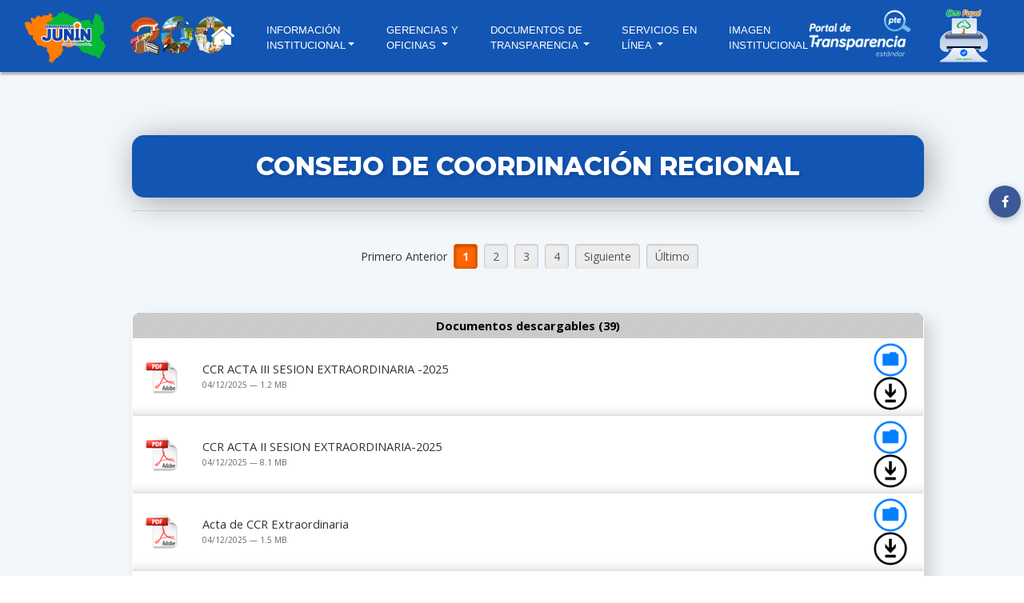

--- FILE ---
content_type: text/html; charset=utf-8
request_url: https://www.regionjunin.gob.pe/grupo/nombre/20151020172857_consejo_de_coordinacion_regional/
body_size: 16023
content:
<!DOCTYPE html PUBLIC "-//W3C//DTD XHTML 1.0 Transitional//EN" "http://www.w3.org/TR/xhtml1/DTD/xhtml1-transitional.dtd"> <html prefix="og: https://ogp.me/ns#" xmlns="http://www.w3.org/1999/xhtml" lang="es"> <head> <meta http-equiv="Content-Type" content="text/html; charset=utf-8" /> <meta charset="UTF-8"> <link rel="profile" href="//gmpg.org/xfn/11"> <meta name="robots" content="index, follow, max-snippet:-1, max-image-preview:large, max-video-preview:-1"> <link rel="canonical" href="https://www.regionjunin.gob.pe/"> <meta property="og:locale" content="es_ES"> <meta property="og:type" content="website"> <meta property="og:url" content="https://www.regionjunin.gob.pe/"> <meta property="og:site_name" content="Gobierno Regional de Junin"> <meta property="article:publisher" content="https://www.facebook.com/GReJunin"> <meta property="article:modified_time" content="2024-04-17T09:12:05+00:00"> <meta property="article:published_time" content="2024-04-17T09:12:05+00:00"> <meta property="og:updated_time" content="2024-04-17T09:12:05+00:00"> <meta property="og:image" content="http://www.regionjunin.gob.pe/apple-touch.png"> <meta property="og:image:url" content="http://www.regionjunin.gob.pe/apple-touch.png"> <meta property="og:image:secure_url" content="https://www.regionjunin.gob.pe/apple-touch.png" /> <meta property="og:image:width" content="200" /> <meta property="og:image:height" content="200" /> <meta property="og:image:type" content="image/png"> <meta name="msapplication-config" content="/browserconfig.xml"> <meta name="twitter:card" content="summary_large_image"> <meta name="twitter:description" content="Bienvenidos a la página del Gobierno Regional de Junín! Te brindaremos información actualizada de las iniciativas y acciones que lidera nuestro Gobernador Regional"> <meta name="twitter:title" content="Gobierno Regional de Junin"> <meta name="twitter:image" content="https://www.regionjunin.gob.pe/apple-touch.png"> <meta name="googlebot" content="index, follow" /> <meta name="Language" content="Español"> <meta name="lang" content="es" /> <meta name="Locality" content="Huancayo, Peru" /> <meta name="Publisher" content="Gobierno Regional de Junin"> <meta name="Distribution" content="Global"> <meta name="Revisit" content="1 days"> <meta name="rating" content="General"> <meta name="author" content="Gobierno Regional de Junin"> <meta name="Generator" content="MkDesign"> <meta name="Origen" content="MkDesign" /> <script type="application/ld+json" class="yoast-schema-graph">{"@context":"https://schema.org","@graph":[{"@type":"WebPage","@id":"https://www.regionjunin.gob.pe/","url":"https://www.regionjunin.gob.pe/","name":"Gobierno Regional de Junin","isPartOf":{"@id":"https://www.regionjunin.gob.pe/#website"},"about":{"@id":"https://www.regionjunin.gob.pe/#organization"},"primaryImageOfPage": {"@id":"https://www.regionjunin.gob.pe/#primaryimage"},"image": {"@id":"https://www.regionjunin.gob.pe/#primaryimage"},"thumbnailUrl":"https://www.regionjunin.gob.pe/apple-touch.png","datePublished":"2024-04-17T09:12:05+00:00","dateModified":"2024-04-17T09:12:05+00:00","description":"Bienvenidos a la página del Gobierno Regional de Junín! Te brindaremos información actualizada de las iniciativas y acciones que lidera nuestro Gobernador Regional","breadcrumb":{"@id":"https://www.regionjunin.gob.pe/#breadcrumb"},"inLanguage":"es","potentialAction":[{"@type":"ReadAction","target":["https://www.regionjunin.gob.pe/"]}]},{"@type":"ImageObject","inLanguage":"es","@id":"https://www.regionjunin.gob.pe/#primaryimage","url":"https://www.regionjunin.gob.pe/apple-touch.png","contentUrl":"https://www.regionjunin.gob.pe/apple-touch.png","width":800,"height":800},{"@type":"BreadcrumbList","@id":"https://www.regionjunin.gob.pe/#breadcrumb","itemListElement": [{"@type":"ListItem","position":1,"name":"Inicio"}]},{"@type":"WebSite","@id":"https://www.regionjunin.gob.pe/#website","url":"https://www.regionjunin.gob.pe/","name":"Gobierno Regional de Junin","description":"Bienvenidos a la página del Gobierno Regional de Junín! Te brindaremos información actualizada de las iniciativas y acciones que lidera nuestro Gobernador Regional","publisher": {"@id":"https://www.regionjunin.gob.pe/#organization"},"potentialAction": [{"@type":"SearchAction","target": {"@type":"EntryPoint","urlTemplate":"https://www.regionjunin.gob.pe/?s={search_term_string}"},"query-input":"required name=search_term_string"}],"inLanguage":"es"},{"@type":"Organization","@id":"https://www.regionjunin.gob.pe/#organization","name":"Gobierno Regional de Junin","url":"https://www.regionjunin.gob.pe/","logo": {"@type":"ImageObject","inLanguage":"es","@id":"https://www.regionjunin.gob.pe/#/schema/logo/image/","url":"https://www.regionjunin.gob.pe/apple-touch.png","contentUrl":"https://www.regionjunin.gob.pe/apple-touch.png","width":184,"height":60,"caption":"Gobierno Regional de Junin"},"image": {"@id":"https://www.regionjunin.gob.pe/#/schema/logo/image/"},"sameAs":["https://www.facebook.com/GReJunin"]}]}</script> <script> (function(i,s,o,g,r,a,m){i['GoogleAnalyticsObject']=r;i[r]=i[r]||function(){ (i[r].q=i[r].q||[]).push(arguments)},i[r].l=1*new Date();a=s.createElement(o), m=s.getElementsByTagName(o)[0];a.async=1;a.src=g;m.parentNode.insertBefore(a,m) })(window,document,'script','//www.google-analytics.com/analytics.js','ga'); ga('create', 'UA-59758657-1', 'auto'); ga('send', 'pageview'); </script> <meta name="keywords" content="Gobierno Regional Junín - 2024, Gobierno Regional Junín, Gobierno Regional Junin, GRJ, Región Junín, region junin, junin, Chanchamayo, Chupaca, Concepción, Huancayo, Jauja, Junín, Satipo, Tarma, Yauli, Perú, peru, Zosimo, Cardenas, Presidente, Regional, Macroregión, macroregion, Turimo, Economia, Gastronomia, Geografia, Infraestructura, Control Institucional, Comunicaciones, Asesoria Juídica, Planeamiento, Presupuesto, Acondicionamiento, Territorial, Desarrollo, Tecnologia, Tecnologias de la informacion, Administracion, Finanzas, Social, Medio Ambiente, Concejo, Consejo Regional, Acta, Acuerdos, Resoluciones, Ordenanzas, Directorio, Reglamento, PIA, Presidencia, Coordinacion, Regional, Transparencia, Funcionarios, Contrataciones, CAS, Presupuestal, Financiera, Agenda, Buen Gobierno, ROF, MOF, CAP, TUPA, Laboral, SIGA, Sisgedo, MAPRO, Dircetur, Concertado, Plan, Abastecimiento, Proveedores, FONDEP, Recursos humanos, DRTPE, Gerencia, Memoria" /> <meta name="description" content="Consejo de Coordinación Regional"> <meta property="og:title" content="Consejo de Coordinación Regional"> <meta property="og:description" content="Consejo de Coordinación Regional"> <!-- Icons Apps --> <link rel="shortcut icon" href="https://www.regionjunin.gob.pe/favicon.ico" type="image/x-icon" /> <link rel="apple-touch-icon" sizes="180x180" href="https://www.regionjunin.gob.pe/apple-touch-icon.png"> <link rel="icon" type="image/png" sizes="32x32" href="https://www.regionjunin.gob.pe/favicon-32x32.png"> <link rel="icon" type="image/png" sizes="16x16" href="https://www.regionjunin.gob.pe/favicon-16x16.png"> <link rel="manifest" href="https://www.regionjunin.gob.pe/site.webmanifest"> <link rel="mask-icon" href="https://www.regionjunin.gob.pe/safari-pinned-tab.svg" color="#5bbad5"> <meta name="msapplication-TileColor" content="#da532c"> <meta name="theme-color" content="#ffffff"> <!-- Fonts --> <link href="https://fonts.googleapis.com/css?family=Montserrat:300,400,800|Open+Sans:300,400,700|Roboto+Condensed:400,700" rel="stylesheet"> <link rel="stylesheet" href="https://www.regionjunin.gob.pe/awesome/css/font-awesome.min.css" /> <!-- Styles CSS --> <link href="https://www.regionjunin.gob.pe/css/layout.css" rel="stylesheet" type="text/css" media="screen"> <link href="https://www.regionjunin.gob.pe/css/icomp.css" rel="stylesheet" type="text/css" media="screen"> <!--Bootstrap Added 2024 --> <link href="https://maxcdn.bootstrapcdn.com/bootstrap/4.5.2/css/bootstrap.min.css" rel="stylesheet"> <title> Consejo de Coordinación Regional |	Gobierno Regional Jun&iacute;n - 2026 </title> <script type="text/javascript" src="//ajax.googleapis.com/ajax/libs/jquery/1.8.3/jquery.min.js"></script> <script type="text/javascript" src="https://cdnjs.cloudflare.com/ajax/libs/jquery-easing/1.4.1/jquery.easing.min.js"></script> <script type="text/javascript" src="https://www.regionjunin.gob.pe/scripts/wb_roslider.js"></script> <script type="text/javascript" src="https://www.regionjunin.gob.pe/scripts/jquery.elemt.js"></script> <script type="text/javascript" src="https://www.regionjunin.gob.pe/scripts/icomp.js"></script> <!--<script src="https://code.jquery.com/jquery-3.5.1.js"></script>--> <script src="https://cdnjs.cloudflare.com/ajax/libs/OwlCarousel2/2.3.4/owl.carousel.min.js"></script> <link rel="stylesheet" href="https://cdnjs.cloudflare.com/ajax/libs/OwlCarousel2/2.3.4/assets/owl.carousel.min.css"> <!--header--> <style type="text/css"> .nav-item .submenu {	/*display: none;*/	position: static;	}	.first-bar-header {	display: none;	}	.second-bar-header {	background-color: #1255b3;	}	.dropdown-item.active,	.dropdown-item:active {	background-color: #FF6700;	}	#last-navbar-mobile {	display: block;	}	#last-navbar-header {	display: none;	}	.brand-mobile-mod {	display: block;	}	#home-menu-letter {	display: block;	}	#home-menu-icon {	display: none;	}	@media (min-width: 992px) {	.dropdown-menu .dropdown-toggle:after {	border-top: .3em solid transparent;	border-right: 0;	border-bottom: .3em solid transparent;	border-left: .3em solid;	}	.dropdown-menu .dropdown-menu {	margin-left: 0;	margin-right: 0;	}	.dropdown-menu li {	position: relative;	}	.nav-item .submenu {	display: none;	position: absolute;	left: 100%;	top: -7px;	}	.nav-item .submenuright {	/*display: none; position: absolute; left: 100%; top: -7px;*/	}	.nav-item .submenu-left {	right: 100%;	left: auto;	}	.dropdown-menu>li:hover {	background-color: #f1f1f1	}	.dropdown-menu>li:hover>.submenu {	display: block;	}	.second-bar-header {	background-color: #FF6700;	}	.logo-mobile-mod {	display: none;	}	.brand-mobile-mod {	display: none;	}	.first-bar-header {	display: block;	}	.first-bar-header .navbar-nav .nav-link:hover {	color: #FF6700 !important;	}	.second-bar-header .navbar-nav .nav-link:hover {	color: #070f27 !important;	}	.dropdown-item:hover {	background-color: #1255B3;	color: white;	}	#home-menu-letter {	display: none;	}	#home-menu-icon {	display: block;	}	#last-navbar-mobile {	display: none;	}	#last-navbar-header {	display: block;	}	} </style> <style> .__card {	background: #fff;	border-radius: 8px;	box-shadow: 0px 14px 80px rgba(34, 35, 58, 0.2);	transition: all 300ms ease;	}	.__card:hover {	transform: translateY(-5px);	cursor: pointer;	}	.card__container {	max-width: 263px;	/*max-width: 1200px;*/	/*margin: 0 auto;*/	margin: 10px auto;	display: grid;	grid-template-columns: repeat(1, 1fr);	grid-gap: 20px 32px;	}	.card__cover {	height: 210px;	background-size: cover;	background-position: center;	border-radius: 0 0 8px 8px;	position: relative;	overflow: hidden;	}	.card__tag {	/*background-image: url("https://www.regionjunin.gob.pe/images/gw1.png");*/	/*background-repeat: no-repeat;*/	background: #fff;	display: inline-block;	position: absolute;	/*top: 5px;*/	/*bottom: 10px;*/	/*left: 10px;*/	padding: 3px 8px;	border-radius: 8px 0 8px 0;	font-size: 13px;	font-weight: bold;	text-transform: uppercase;	color: #fff;	width: 32px;	height: 30px;	}	.card__body {	padding: 8px 5px 0 5px;	}	.card__title {	font-size: 15px;	font-weight: 600;	margin-bottom: 8px !important;	text-align: center;	font-family: 'Montserrat', Helvetica, Arial, sans-serif;	line-height: normal;	}	/*.card__desc { margin-bottom: 20px; font-size: 15px; color: #858484; line-height: 1.6; }*/	.card__cover--one {	background-image: url(https://images.unsplash.com/photo-1583521214690-73421a1829a9?q=80&w=2070&auto=format&fit=crop&ixlib=rb-4.0.3&ixid=M3wxMjA3fDB8MHxwaG90by1wYWdlfHx8fGVufDB8fHx8fA%3D%3D
);	}	.card__cover--two {	background-image: url(https://images.unsplash.com/photo-1619418602850-35ad20aa1700?q=80&w=2071&auto=format&fit=crop&ixlib=rb-4.0.3&ixid=M3wxMjA3fDB8MHxwaG90by1wYWdlfHx8fGVufDB8fHx8fA%3D%3D);	}	.card__cover--three {	background-image: url(https://www.regionjunin.gob.pe/data/multimedia/1603385656_img_objetivos.png);	}	.card__container a {	text-decoration: none;	color: black;	} </style> <style> .wrapper-geo {	width: 100%;	margin-bottom: -45px;	padding: 0 1rem;	}	.carousel-geo {	/*max-width: 1360px;*/	margin: auto;	padding: 0 30px;	}	.carousel-geo .cardd {	color: #fff;	text-align: center;	margin: 20px 0;	/*line-height: 250px;*/	height: 500px;	/*height: 579.86px;*/	font-size: 90px;	font-weight: 600;	border-radius: 0 !important;	/*box-shadow: 0px 4px 15px rgba(0, 0, 0, 0.2);*/	overflow: hidden;	/*cursor: grab;*/	background-color: rgba(0, 0, 0, 0.9);	}	.carousel-geo .cardd img {	position: relative !important;	/*width: auto !important;	height: auto !important;*/	width: 100% !important;	/* Ajustar al 100% del contenedor */	height: 100% !important;	/* Ajustar al 100% del contenedor */	padding: 0 !important;	border: none !important;	margin: none !important;	/*-webkit-border-radius: 0 0 10px 10px !important;*/	/*border-radius: 0 0 10px 10px !important;*/	-webkit-box-shadow: none !important;	box-shadow: none !important;	}	.carousel-geo .cardd:hover {	transform: none !important;	box-shadow: none !important;	}	/*.owl-dots {	text-align: center;	margin-top: 0px;	}	.owl-dot {	height: 15px;	width: 45px;	margin: 0 5px;	outline: none;	border-radius: 14px;	border: 2px solid #0072bc !important;	box-shadow: 0px 4px 15px rgba(0, 0, 0, 0.2);	transition: all 0.5s ease-in-out;	}	.owl-dot.active,	.owl-dot:hover {	background: #0072bc !important;	}*/ </style> <style> main {	display: grid;	grid-template-columns: 1fr repeat(12, minmax(auto, 60px)) 1fr;	grid-gap: 40px;	padding: 60px 0;	}	.hidden {	display: none;	}	.text--medium {	font-family: "Open Sans", sans-serif;	font-size: 16px;	line-height: 20px;	font-weight: 400;	/*color: #ecf0f1;*/	}	.cards {	grid-column: 2 / span 12;	display: grid;	grid-template-columns: repeat(12, minmax(auto, 60px));	grid-gap: 40px;	}	.card {	grid-column-end: span 4;	display: flex;	flex-direction: column;	/*background-color: #39393b;*/	border-radius: 15px;	/*box-shadow: 0 2px 1px rgba(0, 0, 0, 0.09), 0 4px 2px rgba(0, 0, 0, 0.09), 0 8px 4px rgba(0, 0, 0, 0.09), 0 16px 8px rgba(0, 0, 0, 0.09), 0 32px 16px rgba(0, 0, 0, 0.09);*/	box-shadow: 0 4px 8px rgba(0, 0, 0, 0.2);	overflow: hidden;	cursor: pointer;	transition: all 0.3s ease-in-out 0s;	}	.card:hover {	transform: translateY(-10px);	box-shadow: 5px 5px 50px rgba(0, 0, 0, .65), 5px 5px 50px rgba(0, 0, 0, .25);	}	.card__image-container {	width: 100%;	/* padding-top: 56.25%; */	padding-top: 70%;	overflow: hidden;	position: relative;	}	.card__image-container img {	width: 100% !important;	position: absolute !important;	top: 50% !important;	/*left: 50% !important;*/	left: 75.5% !important;	transform: translate(-50%, -50%) !important;	}	.card__content {	padding: 10px 20px;	}	.card__title {	margin-bottom: 20px;	}	.card__info {	display: flex;	align-self: end;	align-items: center;	}	.card__price {	margin-left: auto;	padding: 5px 20px;	/*background-color: #303032;*/	border-radius: 20px;	}	@media only screen and (max-width: 1000px) {	.card {	grid-column-end: span 6;	}	.card__image-container img {	left: 66%;	}	}	@media only screen and (max-width: 700px) {	main {	grid-gap: 20px;	}	.card {	grid-column-end: span 12;	}	.card__image-container img {	left: 57.5%;	}	}	@media only screen and (max-width: 500px) {	main {	grid-template-columns: 10px repeat(6, 1fr) 10px;	grid-gap: 10px;	}	.cards {	grid-column: 2 / span 6;	grid-template-columns: repeat(6, 1fr);	grid-gap: 20px;	}	.card {	grid-column-end: span 6;	}	.card__image-container img {	left: 58.7%;	}	} </style> <!--styles cards grilla servicios--> <style> .grid-container {	display: grid;	grid-template-columns: repeat(3, 1fr);	grid-gap: 20px;	padding: 20px;	margin: 40px auto;	}	.grid-item {	background-color: #fff;	border-radius: 10px;	box-shadow: 0 4px 8px rgba(0, 0, 0, 0.3);	text-align: center;	font-size: 14px;	padding: 10px;	text-decoration: none !important;	transition: background-color .3s ease-out;	color: #1255b3;	}	.grid-container-first {	display: grid;	grid-template-columns: repeat(3, 1fr);	grid-gap: 20px;	padding: 20px;	/*margin: 040px auto;*/	}	/*size icons*/	.grid-item i {	font-size: 32px;	color: #1255b3;	}	.grid-item span {	display: block;	margin-top: 10px;	line-height: 1.3rem;	}	.grid-item i {	width: 64px;	height: 64px;	line-height: 64px;	/*border-radius: 50%;*/	/*box-shadow: 0 2px 4px rgba(0, 0, 0, 0.1);*/	}	.grid-item:hover {	color: #fff !important;	background-color: #FF6700;	}	.grid-item:hover i {	color: #fff;	}	.grid-item:hover i.icons-coloridos {	color: #fff !important;	}	/*ENLACES EXTERNOS */	.grid-item-ext {	background-color: #fff;	border-radius: 10px;	box-shadow: 0 4px 8px rgba(0, 0, 0, 0.3);	text-align: center;	font-size: 13px;	padding: 10px;	text-decoration: none !important;	transition: all .3s linear;	}	.grid-item-ext:hover {	color: #fff !important;	box-shadow: 5px 5px 25px rgba(0, 0, 0, 0.5);	}	/*Three Cards */	.grid-container-two {	display: grid;	grid-template-columns: repeat(3, 1fr);	grid-gap: 20px;	padding: 20px;	margin: 30px 0;	}	.cardd {	background-color: #fff;	border-radius: 10px;	box-shadow: 0 2px 4px rgba(0, 0, 0, 0.1);	}	.two-elements:hover {	transform: scale(1.1);	}	.card-headerr {	height: 90px;	padding: 20px;	display: flex;	align-items: center;	border-bottom: 1px solid #ccc;	background-color: #1255B3;	border-radius: 10px 10px 0 0;	color: rgba(255, 255, 255, .9);	}	.card-headerr img.avatarr {	width: 55px !important;	height: 55px !important;	border-radius: 50% !important;	margin: 0 20px 0 0 !important;	}	.card-headerr h5 {	margin: 0 !important;	color: rgba(255, 255, 255, .9) !important;	}	.card-bodyy {	padding: 20px;	}	.card-bodyy ul {	list-style-type: none !important;	padding: 0 !important;	margin-left: 0 !important;	text-align: left !important;	}	.card-bodyy ul li {	padding: 10px 0;	border-bottom: 1px solid #cfcfcf !important;	list-style: none !important;	}	.card-bodyy ul li:last-child {	border-bottom: none !important;	}	.card-bodyy ul li a {	text-decoration: none !important;	color: #1255B3 !important;	display: block;	}	.card-bodyy ul li:hover {	background-color: #f4f4f4 !important;	}	@media only screen and (min-width: 990px) {	.grid-container-first {	grid-template-columns: repeat(7, 1fr);	}	}	@media only screen and (min-width: 990px) {	.grid-container {	grid-template-columns: repeat(7, 1fr);	}	} </style> <!--btn-to-up--> <style> #btn-gotop {	display: none;	position: fixed;	bottom: 62px;	right: 8px;	z-index: 999;	border: none;	outline: none;	background-color: #12b361;	color: #fff;	cursor: pointer;	padding: 14px;	border-radius: 50%;	box-shadow: 0 0 10px rgba(0, 0, 0, 0.1);	}	/*#btn-gotop:hover { opacity: 0.8; transform: translateY(-2px); }*/	#btn-gotop:hover {	animation-name: bounce;	animation-duration: 0.4s;	animation-timing-function: ease-in-out;	animation-delay: 0s;	animation-direction: alternate;	animation-iteration-count: 3s;	animation-fill-mode: forwards;	animation-play-state: running;	}	@keyframes bounce {	0%,	100% {	transform: scale(1);	}	25%,	75% {	transform: scale(0.9);	}	50% {	transform: scale(1.1);	}	} </style> <style> @import url('https://fonts.googleapis.com/css?family=Playfair+Display:400,400i,700,700i,900,900i');	@import url('https://fonts.googleapis.com/css?family=Open+Sans:300,300i,400,400i,600,600i,700,700i,800,800i');	.container-bol {	width: 100%;	height: 100%;	display: flex;	display: -webkit-flex;	justify-content: center;	-webkit-justify-content: center;	align-items: center;	-webkit-align-items: center;	margin: 45px 2px 22px 2px;	}	.carousel-newslet {	width: 100%;	height: 400px;	display: flex;	/*max-width: 800px;*/	max-height: 400px;	overflow: hidden;	position: relative;	border-radius: 8px;	box-shadow: 0 4px 8px rgba(0, 0, 0, 0.2);	}	.carousel-item {	visibility: visible;	display: flex;	width: 100%;	height: 100%;	align-items: center;	justify-content: flex-end;	-webkit-align-items: center;	-webkit-justify-content: flex-end;	position: relative;	background-color: #F5F5F5;	flex-shrink: 0;	-webkit-flex-shrink: 0;	position: absolute;	/*z-index: 0;*/	transition: 0.6s all linear;	}	.carousel-item__info {	height: 100%;	display: flex;	justify-content: center;	flex-direction: column;	display: -webkit-flex;	-webkit-justify-content: center;	-webkit-flex-direction: column;	order: 1;	left: 0;	margin: auto;	padding: 0 40px;	width: 50%;	}	.carousel-item__image {	width: 50%;	height: 100%;	order: 2;	align-self: flex-end;	flex-basis: 50%;	-webkit-order: 2;	-webkit-align-self: flex-end;	-webkit-flex-basis: 50%;	background-position: center;	background-repeat: no-repeat;	background-size: cover;	position: relative;	transform: translateX(100%);	transition: 0.6s all ease-in-out;	}	/*.carousel-item__subtitle { font-family: 'Open Sans', sans-serif; letter-spacing: 3px; font-size: 10px; text-transform: uppercase; margin: 0; color: #7E7E7E; font-weight: 700; transform: translateY(25%); opacity: 0; visibility: hidden; transition: 0.4s all ease-in-out; }*/	.carousel-item__title {	/*margin: 15px 0 0 0 !important;*/	font-family: 'Playfair Display', serif;	font-size: 24px;	line-height: 25px;	/*letter-spacing: 1px;*/	font-weight: 700 !important;	color: #2C2C2C !important;	transform: translateY(25%);	opacity: 0;	visibility: hidden;	transition: 0.6s all ease-in-out;	}	.carousel-item__description {	transform: translateY(25%);	opacity: 0;	visibility: hidden;	transition: 0.6s all ease-in-out;	margin-top: 35px;	font-family: 'Open Sans', sans-serif;	font-size: 14px;	color: #7e7e7e;	line-height: 22px;	margin-bottom: 10px;	text-align: justify;	}	.carousel-item--1 .carousel-item__image {	background-image: url('https://www.regionjunin.gob.pe/images/boletines/noticia12.jpg');	}	.carousel-item--2 .carousel-item__image {	background-image: url('https://www.regionjunin.gob.pe/images/boletines/educacion.jpg');	}	/* .carousel-item--3 .carousel-item__image {	background-image: url('https://www.regionjunin.gob.pe/images/boletines/boletin19.jpg');	} */	/* .carousel-item--4 .carousel-item__image {	background-image: url('https://www.regionjunin.gob.pe/images/boletines/boletin04.PNG');	}	.carousel-item--5 .carousel-item__image {	background-image: url('https://images.pexels.com/photos/1029614/pexels-photo-1029614.jpeg?auto=compress&cs=tinysrgb&dpr=2&h=650&w=940');	} */	*/ .carousel-item__container {}	.carousel-item__btn {	width: 35%;	color: #2C2C2C;	font-family: 'Open Sans', sans-serif;	letter-spacing: 3px;	font-size: 11px;	text-transform: uppercase;	margin: 0;	width: 35%;	font-weight: 700;	text-decoration: none;	transform: translateY(25%);	opacity: 0;	visibility: hidden;	transition: 0.6s all ease-in-out;	}	.carousel__nav {	position: absolute;	right: 0;	z-index: 2;	background-color: #fff;	bottom: 0;	border-radius: 8px 0 8px 0;	}	.carousel__icon {	display: inline-block;	vertical-align: middle;	width: 16px;	fill: #5d5d5d;	}	.carousel__arrow {	cursor: pointer;	display: inline-block;	padding: 11px 15px;	position: relative;	}	.carousel__arrow:nth-child(1):after {	content: '';	right: -3px;	position: absolute;	width: 1px;	background-color: #b0b0b0;	height: 14px;	top: 50%;	margin-top: -7px;	}	.active-bol {	z-index: 1;	display: flex;	visibility: visible;	}	.active-bol .carousel-item__subtitle,	.active-bol .carousel-item__title,	.active-bol .carousel-item__description,	.active-bol .carousel-item__btn {	transform: translateY(0);	opacity: 1;	transition: 0.6s all ease-in-out;	visibility: visible;	}	.active-bol .carousel-item__image {	transition: 0.6s all ease-in-out;	transform: translateX(0);	} </style> <style> /* ESTILOS SECCION VIDEOS*/	.carousel-btn {	position: absolute;	top: 50%;	transform: translateY(-50%);	background-color: rgba(0, 0, 0, 0.5);	background-position: center;	color: white;	font-size: 24px;	border: none;	cursor: pointer;	z-index: 1;	padding: 10px;	}	.carousel-btn-prev {	left: 10px;	}	.carousel-btn-next {	right: 10px;	}	/*CARDS WITH REDIRECTION TO FB */	.card-container-trj {	display: flex;	gap: 20px;	/* Espacio entre las tarjetas */	}	.card-trj {	width: auto; margin:20px;	height: 540px;	perspective: 1000px;	/* Para el efecto de volteo */	position: relative;	}	.card-trj .front-trj,	.card-trj .back-trj {	width: 100%;	height: 100%;	position: absolute;	backface-visibility: hidden;	/* Oculta la cara trasera cuando se voltea */	border-radius: 10px;	transition: transform 0.6s;	}	.front-trj {	display: flex;	justify-content: center;	align-items: center;	position: relative;	background-size: cover;	background-position: center;	}	.front-trj h2 {	color: white;	font-size: 24px;	z-index: 1;	}	.front-trj::after {	content: '';	position: absolute;	top: 0;	left: 0;	width: 100%;	height: 100%;	/*background-color: rgba(0, 0, 0, 0.5);*/	/* Overlay */	border-radius: 10px;	z-index: 0;	}	/* Imágenes de fondo para cada tarjeta */	#f-01 {	background-image: url('https://www.regionjunin.gob.pe/images/trjs/tunantada.jpg');	}	#f-02 {	background-image: url('https://www.regionjunin.gob.pe/images/trjs/tos-ferina.jpg');	}	#f-03 {	background-image: url('https://www.regionjunin.gob.pe/images/trjs/hepatitis.jpg');	}	#f-04 {	background-image: url('https://www.regionjunin.gob.pe/images/trjs/derrumbes.jpg');	}	.back-trj {	background-color: #1255B3;	display: flex;	justify-content: center;	align-items: center;	transform: rotateY(180deg);	/* Oculta la parte trasera por defecto */	}	.back-trj a {	background-color: darkorange !important;	border: none !important;	padding: 10px 20px !important;	border-radius: 20px !important;	color: white !important;	font-size: 16px !important;	cursor: pointer !important;	transition: background-color 0.3s, color 0.3s !important;	}	.back-trj a:hover {	background-color: #ff6700 !important;	color: white !important;	text-decoration: none !important;	}	.card-trj:hover .front-trj {	transform: rotateY(180deg);	}	.card-trj:hover .back-trj {	transform: rotateY(360deg);	}	.card-container-trj .owl-nav {	display: flex;	justify-content: center;	font-size: 40px;	color: #1255B3;	}	.card-container-trj .owl-nav button:nth-child(2) {	margin-left: 15px;	}	.owl-next:focus,	.owl-prev:focus {	outline: none;	} </style> </head> <body> <div id="rJunBod"> <!-- http://regionjunin.gob.pe/ --> <!--
_______________________________________________________
________88____________________________88_______________
________88____________________________""_______________
________88_____________________________________________
________88__88_______88__8b,dPPYba,___88__8b,dPPYba,___
________88__88_______88__88P'___`"8a__88__88P'___`"8a__
________88__88_______88__88_______88__88__88_______88__
88,___,d88__"8a,___,a88__88_______88__88__88_______88__
_"Y8888P"____`"YbbdP'Y8__88_______88__88__88_______88__
_______________________________________________________
--> <!-- http://junin.gob.pe/ --> <a name="super" id="super"></a> <div id="subheader"> <header style="box-shadow: 2px 2px 2px 1px rgba(0, 0, 0, 0.2); margin: 0 0 25px 0;"> <!-- Menú de navegación --> <nav class="navbar navbar-expand-lg navbar-dark" style="padding: .5rem 0;width:100%;height:90px; box-shadow: 0px 4px 3px rgba(0,0,0,.1); background-color: #1255B3; transition: all .3s;" id="menu-main"> <div class="container-fluid px-0" id="container-second-bar-header"> <div class="col-xl-3 text-center navbar-brand" id="logos-mainpage" style="height: 90px; display:none;"> <a class="navbar-brand pt-0" href="https://www.regionjunin.gob.pe/" title="inicio"> <img src="https://www.regionjunin.gob.pe/images/logo.png" alt="Logo 1" width="120" /> </a> <img class="navbar-brand pt-0" src="https://www.regionjunin.gob.pe/images/200.png" width="120" height="auto" /> </div> <a class="navbar-brand logo-mobile-mod" href="https://www.regionjunin.gob.pe/" title="Volver a la página de inicio"> <!--Gobierno Regional de Junín--> <img src="https://www.regionjunin.gob.pe/images/logo.png" alt="Logo 1" style="width: 66px; margin: 0 auto;"> </a> <span class="brand-mobile-mod" style="margin: 0 auto; color: #fff; text-align: center; font-weight: 600;">GOBIERNO REGIONAL JUNÍN</span> <a href="https://www.regionjunin.gob.pe/pagina/id/region_en_accion/" type="button" class="btn btn-outline-light brand-mobile-mod"><i class="fa fa-television"></i> Tv en Vivo</a> <button class="navbar-toggler" type="button" data-toggle="collapse" data-target="#navbarSupportedContent" aria-controls="navbarSupportedContent" aria-expanded="false" aria-label="Toggle navigation"> <span class="navbar-toggler-icon"></span> </button> <div class="col-xl-6 collapse navbar-collapse justify-content-center" id="navbarSupportedContent"> <ul class="navbar-nav align-items-center" id="cont-menu-margin"> <li class="nav-item"> <a class="nav-link text-white" id="home-menu-icon" href="https://www.regionjunin.gob.pe/"><i class="fa fa-home" style="font-size: 2rem;"></i></a> <a class="nav-link text-white" id="home-menu-letter" href="https://www.regionjunin.gob.pe/">Inicio</a> </li> <li class="nav-item dropdown"> <a class="nav-link dropdown-toggle text-white" href="#" data-toggle="dropdown" style="border-top: 3px solid transparent;transition: all .3s"> INFORMACIÓN<br class="linejump"> INSTITUCIONAL</a> <ul class="dropdown-menu menu-hov" style="transition:none !important;"> <li><a class="dropdown-item" href="https://www.regionjunin.gob.pe/pagina/id/vision_y_mision/"> Misión y	Visión</a></li> <li><a class="dropdown-item" href="https://www.regionjunin.gob.pe/ver_documento/id/GRJ-1954154fe1cf95944f7d0b2814d8f5268a9d3c.pdf/"> Estructura Orgánica</a></li> <li><a class="dropdown-item" href="https://www.regionjunin.gob.pe/pagina/id/gobernador_regional_de_junin/"> Gobernador	Regional</a></li> <li><a class="dropdown-item dropdown-toggle" href="#"> Consejo Regional </a> <ul class="submenu dropdown-menu"> <!-- <li><a class="dropdown-item text-wrap" href="https://www.regionjunin.gob.pe/pagina/id/directorio_de_consejeros_regionales/">Directorio	de Consejeros Regionales</a></li>--> <li><a class="dropdown-item text-wrap" href="https://www.regionjunin.gob.pe/grupo/nombre/20150727002337_reglamentos_regionales/">Reglamento	Interno de Consejo Regional</a></li> <!-- <li><a class="dropdown-item " href="https://www.regionjunin.gob.pe/grupo/nombre/20150727001333_ordenanzas_regionales_2015/">Ordenanzas	Regionales</a></li> --> <li><a class="dropdown-item text-wrap" href="https://www.regionjunin.gob.pe/grupo/nombre/20150726174500_acuerdos_regionales_2015/">Acuerdos	Regionales</a></li> <li><a class="dropdown-item text-wrap" href="https://www.regionjunin.gob.pe/grupo/nombre/20150726190428_actas_de_sesion_ordinaria_2015/">Actas	de Sesiones Ordinarias</a></li> <li><a class="dropdown-item text-wrap" href="https://www.regionjunin.gob.pe/grupo/nombre/20150726235831_actas_de_sesion_extraordinaria_2015/">Actas	de Sesiones Extraordinarias</a></li> <!-- <li><a class="dropdown-item text-wrap" href="https://www.regionjunin.gob.pe/grupo/nombre/20190121205659_agenda_de_sesiones_ordinarias/">Agenda	de Sesiones Ordinarias</a></li> <li><a class="dropdown-item text-wrap" href="https://www.regionjunin.gob.pe/grupo/nombre/20190121205717_agenda_de_sesiones_extraordinarias/">Agenda	de Sesiones Extraordinarias</a></li> --> </ul> </li> <li><a class="dropdown-item" href="https://www.regionjunin.gob.pe/pagina/id/consejo_de_coordinacion_regional/"> Consejo de	Coordinación Regional </a></li> <li><a class="dropdown-item" href="https://www.regionjunin.gob.pe/calendario/"> Actividades Oficiales </a> </li> </ul> </li> <li class="nav-item dropdown"> <a class="nav-link dropdown-toggle text-white" href="#" data-toggle="dropdown" style="border-top: 3px solid transparent;transition: color .3s, transform .3s;"> GERENCIAS Y<br class="linejump"> OFICINAS </a> <ul class="dropdown-menu menu-hov" style="transition:none !important;"> <li><a class="dropdown-item" href="https://www.regionjunin.gob.pe/pagina/id/gerencia_general_regional/"> Gerencia General Regional </a></li> <li><a class="dropdown-item" href="https://www.regionjunin.gob.pe/grupo/nombre/20150728172651_gerencias_regionales/"> Gerencias y Oficinas	Regionales </a></li> <li><a class="dropdown-item" href="https://www.regionjunin.gob.pe/grupo/nombre/20170302001713_direcciones_regionales/"> Direcciones Regionales </a></li> <li><a class="dropdown-item" href="https://www.regionjunin.gob.pe/pagina/id/procuraduria_publica_regional/"> Procuraduría Pública	Regional </a></li> <li><a class="dropdown-item" href="https://www.regionjunin.gob.pe/pagina/id/directorio_regional/"> Directorio Regional </a></li> </ul> </li> <li class="nav-item dropdown"> <a class="nav-link dropdown-toggle text-white" href="#" data-toggle="dropdown" style="border-top: 3px solid transparent;transition: all .3s"> DOCUMENTOS DE<br class="linejump"> TRANSPARENCIA </a> <ul class="dropdown-menu menu-hov" style="transition:none !important;"> <li><a class="dropdown-item dropdown-toggle" href="#"> Transparencia </a> <ul class="submenu dropdown-menu"> <li><a class="dropdown-item text-wrap" href="https://www.regionjunin.gob.pe/ver_documento/id/GRJ-14350197641d0f24f67f5d169c5140a6e5c68d.pdf/">Formato	Para Acceso a la Información Pública</a></li> <li><a class="dropdown-item text-wrap" href="https://www.regionjunin.gob.pe/pagina/id/contrataciones_y_adquisiciones/">Información de	Contrataciones</a></li> <li><a class="dropdown-item" href="https://www.regionjunin.gob.pe/pagina/id/personal_y_remuneraciones/">Información de	Personal</a></li> <li><a class="dropdown-item text-wrap" href="https://www.regionjunin.gob.pe/pagina/id/informacion_presupuestal/">Información	Presupuestal</a></li> <li><a class="dropdown-item text-wrap" href="https://www.regionjunin.gob.pe/grupo/nombre/20150727021634_marco_legal_de_transparencia/">Marco	Legal de Transparencia</a></li> <li><a class="dropdown-item text-wrap" href="https://www.regionjunin.gob.pe/pagina/id/participacion_ciudadana/">Participación	Ciudadana</a></li> <li><a class="dropdown-item text-wrap" href="https://www.regionjunin.gob.pe/pagina/id/planeamiento_y_organizacion/">Planeamiento y	Organización</a></li> <li><a class="dropdown-item text-wrap" href="https://www.regionjunin.gob.pe/pagina/id/proyectos_de_inversion/">Proyectos de	Inversión</a></li> <li><a class="dropdown-item text-wrap" href="https://www.regionjunin.gob.pe/pagina/id/responsables_del_acceso_a_la_informacion_publica_y_del_portal_de_transparencia/">Responsables	del Acceso a la Información Pública y	PTE</a></li> <!-- <li><a class="dropdown-item text-wrap" href="https://www.regionjunin.gob.pe/pagina/id/solicitud_electronica/">Solicitud electrónica de	acceso a la información	pública</a> --> </li> </ul> </li> <li><a class="dropdown-item dropdown-toggle" href="#"> Documentos de Gestión </a> <ul class="submenu dropdown-menu"> <li><a class="dropdown-item" href="https://www.regionjunin.gob.pe/grupo/nombre/20150725234915_cap/">CAP</a></li> <li><a class="dropdown-item" href="https://www.regionjunin.gob.pe/grupo/nombre/20150730223353_manual_de_procedimientos_administrativos_mapro/">MAPRO</a> </li> <li><a class="dropdown-item" href="https://www.regionjunin.gob.pe/grupo/nombre/20150726163404_manual_de_organizaciones_y_funciones/">MOF</a> </li> <!-- <li><a class="dropdown-item" href="https://www.regionjunin.gob.pe/ver_documento/id/GRJ-02140421330363bc0014c2d485e58997743e31.pdf/">Organigrama</a> --> </li> <li><a class="dropdown-item" href="https://www.regionjunin.gob.pe//grupo/nombre/20151012221504_plan_anual_de_contrataciones_pac/">PAC</a> </li> <li><a class="dropdown-item" href="https://www.regionjunin.gob.pe/grupo_ordenado/nombre/20200226160503_presupuesto_analitico_de_personal_pap/">PAP</a> </li> <li><a class="dropdown-item" href="https://www.regionjunin.gob.pe/grupo/nombre/20251222151958_manual_de_operaciones_-_mop/">MOP</a> </li> <li><a class="dropdown-item" href="https://www.regionjunin.gob.pe/grupo/nombre/20151014174839_plan_de_desarrollo_regional_concertado/">PDRC</a> </li> <li><a class="dropdown-item" href="https://www.regionjunin.gob.pe/grupo/nombre/20150730223217_plan_estrategico_institucional_pei/">PEI</a> </li> <li><a class="dropdown-item" href="https://www.regionjunin.gob.pe/grupo/nombre/20150907205354_poi/">POI</a></li> <!-- <li><a class="dropdown-item" href="https://www.regionjunin.gob.pe//grupo/nombre/20170525134500_plan_operativo_informatico/">POIN</a> --> </li> <!-- <li><a class="dropdown-item" href="https://www.regionjunin.gob.pe/grupo/nombre/20150727002337_reglamentos_regionales/">RIC</a> </li> --> <li><a class="dropdown-item" href="https://www.regionjunin.gob.pe/grupo/nombre/20170523191451_reglamento_interno_de_trabajo/">RIT</a> </li> <li><a class="dropdown-item" href="https://www.regionjunin.gob.pe/grupo/nombre/20150725210439_reglamento_de_organizacion_y_funciones_rof/">ROF</a> </li> <li><a class="dropdown-item" href="https://www.regionjunin.gob.pe/grupo/nombre/20150726175921_texto_unico_de_procesos_administrativos/">TUPA</a> </li> </ul> </li> <li><a class="dropdown-item dropdown-toggle" href="#"> Normatividad Regional </a> <ul class="submenu dropdown-menu"> <li><a class="dropdown-item" href="https://www.regionjunin.gob.pe/grupo/nombre/20150727030452_convenios_y_addendas_2015/">Convenios	y Adendas</a></li> <li><a class="dropdown-item" href="https://www.regionjunin.gob.pe/grupo/nombre/20240617224336_contratos/">Contratos</a></li> <li><a class="dropdown-item" href="https://www.regionjunin.gob.pe/grupo/nombre/20150730222042_decretos_regionales/">Decretos	Regionales</a></li> <li><a class="dropdown-item" href="https://www.regionjunin.gob.pe/grupo/nombre/20150727055420_directivas_regionales_2015/">Directivas	Regionales</a></li> <!-- <li><a class="dropdown-item" href="https://www.regionjunin.gob.pe/ver_documento/id/GRJ-19404961946c7a762d043b04bd2e3249968129.pdf/">Ley	27867</a></li> --> <li><a class="dropdown-item" href="https://www.regionjunin.gob.pe/grupo/nombre/20150727001333_ordenanzas_regionales_2015/">Ordenanzas	Regionales</a></li> </ul> </li> <li><a class="dropdown-item dropdown-toggle" href="#"> Resoluciones Gerenciales</a> <ul class="submenu dropdown-menu" style="width: 250px;"> <li><a class="dropdown-item text-wrap" href="https://www.regionjunin.gob.pe/grupo/nombre/20150728085428_resoluciones_gerenciales_generales_2015/">Resoluciones	de Gerencia General Regional</a></li> <li><a class="dropdown-item text-wrap" href="https://www.regionjunin.gob.pe/grupo/nombre/20240903140033_resoluciones_de_secretaria_general/">Resoluciones	de Secretaria General</a></li> <li><a class="dropdown-item text-wrap" href="https://www.regionjunin.gob.pe/grupo/nombre/20150727235305_resoluciones_gerenciales_regionales_de_desarrollo_economico_2015/">Resoluciones gerenciales regionales de Desarrollo Económico</a> </li> <li><a class="dropdown-item text-wrap" href="https://www.regionjunin.gob.pe/grupo/nombre/20150728011944_resoluciones_gerenciales_regionales_de_desarrollo_social_2015/">Resoluciones	Gerenciales Regionales de Desarrollo Social</a> </li> <li><a class="dropdown-item text-wrap" href="https://www.regionjunin.gob.pe/grupo/nombre/20150728055727_resoluciones_gerenciales_regionales_de_infraestructura_2015/">Resoluciones	Gerenciales Regionales de Infraestructura</a></li> <li><a class="dropdown-item text-wrap" href="https://www.regionjunin.gob.pe/grupo/nombre/20151207210102_resoluciones_gerenciales_regionales_de_recursos_naturales_y_gestion_del_medio_ambiente/">Resoluciones	Gerenciales Regionales de Recursos	Naturales y	Gestión del Medio Ambiente</a></li> <li><a class="dropdown-item text-wrap" href="https://www.regionjunin.gob.pe/grupo/nombre/20161108133221_resolucion_gerencial_regional_de_planeamiento_presupuesto_y_acondicionamiento_territorial/">Resoluciones	Gerenciales Regionales de Planeamiento,	Presupuesto y A. T.</a></li> </ul> </li> <li><a class="dropdown-item dropdown-toggle" href="#"> Resoluciones Directorales</a> <ul class="submenu dropdown-menu"> <li><a class="dropdown-item" href="https://www.regionjunin.gob.pe/grupo/nombre/20170807194310_resoluciones_directorales/">Resoluciones	Directorales</a></li> <li><a class="dropdown-item text-wrap" href="https://www.regionjunin.gob.pe/grupo/nombre/20150728013948_resolucion_directoral_administrativa/">Resoluciones	Directorales Administrativas</a></li> <li><a class="dropdown-item text-wrap" href="https://www.regionjunin.gob.pe/grupo/nombre/20150728012246_resoluciones_sub_directorales_administrativas_2015/">Resoluciones	Sub Directorales Administrativas</a> <li><a class="dropdown-item text-wrap" href="https://www.regionjunin.gob.pe/grupo/nombre/20240618153400_resoluciones_directorales_de_la_oficina_regional_de_desarrollo_institucional_y_tecnologia_de_la_informacion/">Resoluciones Directorales de la Oficina Regional de Desarrollo Institucional y Tecnologías de la Información</a> </li> <li><a class="dropdown-item text-wrap" href="https://www.regionjunin.gob.pe/grupo/nombre/20150728174507_resoluciones_ejecutivas_regionales_2015/">Resoluciones	Ejecutivas Regionales</a></li> <li><a class="dropdown-item text-wrap" href="https://www.regionjunin.gob.pe/grupo/nombre/20240703163300_resoluciones_directorales_de_la_direccion_regional_de_trabajo_y_promocion_del_empleo/">Resoluciones Directorales de la Dirección Regional de Trabajo y Promoción del Empleo </a></li> <li><a class="dropdown-item" href="https://www.regionjunin.gob.pe/grupo/nombre/20170215233352_otras_resoluciones/">Otras	Resoluciones</a></li> </ul> </li> <!-- <li><a class="dropdown-item dropdown-toggle" href="#"> Resoluciones de Gerencias</a> <ul class="submenu dropdown-menu" style="width: 250px;"> <li><a class="dropdown-item text-wrap" href="https://www.regionjunin.gob.pe/grupo/nombre/20150727235305_resoluciones_gerenciales_regionales_de_desarrollo_economico_2015/">Resoluciones gerenciales regionales de Desarrollo Económico</a> </li> <li><a class="dropdown-item text-wrap" href="https://www.regionjunin.gob.pe/grupo/nombre/20150728011944_resoluciones_gerenciales_regionales_de_desarrollo_social_2015/">Resoluciones	Gerenciales Regionales de Desarrollo Social</a> </li> <li><a class="dropdown-item text-wrap" href="https://www.regionjunin.gob.pe/grupo/nombre/20150728055727_resoluciones_gerenciales_regionales_de_infraestructura_2015/">Resoluciones	Gerenciales Regionales de Infraestructura</a></li> <li><a class="dropdown-item text-wrap" href="https://www.regionjunin.gob.pe/grupo/nombre/20151207210102_resoluciones_gerenciales_regionales_de_recursos_naturales_y_gestion_del_medio_ambiente/">Resoluciones	Gerenciales Regionales de Recursos	Naturales y	Gestión del Medio Ambiente</a></li> <li><a class="dropdown-item text-wrap" href="https://www.regionjunin.gob.pe/grupo/nombre/20161108133221_resolucion_gerencial_regional_de_planeamiento_presupuesto_y_acondicionamiento_territorial/">Resoluciones	Gerenciales Regionales de Planeamiento,	Presupuesto y A. T.</a></li> </ul> </li> --> <!-- <li><a class="dropdown-item dropdown-toggle" href="#"> Resoluciones Directoriales</a> <ul class="submenu dropdown-menu" style="width: 250px;"> <li><a class="dropdown-item text-wrap" href="https://www.regionjunin.gob.pe/grupo/nombre/20240618153400_resoluciones_directorales_de_la_oficina_regional_de_desarrollo_institucional_y_tecnologia_de_la_informacion/">Resoluciones Directorales de la Oficina Regional de Desarrollo Institucional y Tecnologías de la Información</a> </li> </ul> </li> --> <li><a class="dropdown-item dropdown-toggle" href="#"> Información Adicional</a> <ul class="submenu dropdown-menu"> <li><a class="dropdown-item" href="https://www.regionjunin.gob.pe//grupo/nombre/20151010142550_audiencia_pblica_regional_2015/">Audiencias	Públicas</a></li> <li><a class="dropdown-item" href="https://www.regionjunin.gob.pe//grupo_ordenado/nombre/20151020172857_consejo_de_coordinacion_regional/">CONCOREJ</a> </li> <li><a class="dropdown-item" href="https://www.gob.pe/institucion/regionjunin/informes-publicaciones/3855365-acta-de-instalacion">CORESEC</a></li> <li><a class="dropdown-item text-wrap" href="https://www.regionjunin.gob.pe//grupo/nombre/20161019214403_declaraciones_juradas/">Declaraciones	Juradas de Bienes y Rentas</a></li> </li> <li><a class="dropdown-item" href="https://www.regionjunin.gob.pe//grupo/nombre/20151026144133_informes_de_auditoria/">Informes	de Auditoría</a></li> <li><a class="dropdown-item" href="https://www.regionjunin.gob.pe//grupo/nombre/20150728174630_memorias_anuales/">Memoria	Anual</a></li> <li><a class="dropdown-item" href="https://www.regionjunin.gob.pe//grupo/nombre/20151022142901_presupuesto_participativo/lista_documentos">Presupuesto	Participativo</a></li> <!--<li><a class="dropdown-item" href="https://www.regionjunin.gob.pe/grupo/nombre/20240909144613_gestion_por_procesos/">Gestión por procesos</a></li> <li><a class="dropdown-item" href="https://www.regionjunin.gob.pe/grupo/nombre/20240930133629_plan_de_prevencion_ante_desastres//">Plan De Prevención Ante Desastres</a></li>--> <li><a class="dropdown-item" href="https://www.regionjunin.gob.pe/grupo/nombre/20251013154906_participacion_al_curso_taller_-_realizado_el_03_de_octubre_2025_orditi/">CERTIFICADOS - ORDITI</a></li> <li><a class="dropdown-item" href="https://www.regionjunin.gob.pe/grupo/nombre/20251121180648_sub_gerencia_de_estudios/">Sub Gerencia de Estudios</a></li> </ul> </li> </ul> </li> <li class="nav-item dropdown"> <a class="nav-link dropdown-toggle text-white" href="#" data-toggle="dropdown" style="border-top: 3px solid transparent;transition: all .3s"> SERVICIOS EN<br class="linejump"> LÍNEA </a> <ul class="dropdown-menu menu-hov" style="transition:none !important;"> <li><a class="dropdown-item" href="https://www.gob.pe/institucion/regionjunin/colecciones/76098-convocatoria-de-trabajo"> Oportunidades	Laborales</a></li> <!--<li><a class="dropdown-item" href="https://www.regionjunin.gob.pe/grupo/nombre/20240613170325_concursos_nacionales/"> Concursos Nacionales</a></li>--> <li><a class="dropdown-item" href="https://reclamos.servicios.gob.pe/?institution_id=57"> Libro de Reclamaciones</a></li> <li><a class="dropdown-item" href="http://sisdore.regionjunin.gob.pe:4949/denunciaSoborno/"> Denuncia Posibles Actos de Soborno</a></li> <li><a class="dropdown-item" href="https://www.regionjunin.gob.pe/pagina/id/contactanos/"> Contáctanos</a></li> <li><a class="dropdown-item" href="https://www.regionjunin.gob.pe/pagina/id/sgd_files" target="blank_"> Instaladores SGD</a></li> <li><a class="dropdown-item" href="https://www.regionjunin.gob.pe/ver_documento/id/GRJ-143804b51bb58135bd89635edcc1941a863059.pdf/"> Proceso Electoral del Comite Institucional de Evaluación</a></li> <!-- <li><a class="dropdown-item" href="https://www.regionjunin.gob.pe/pagina/id/consulta_expediente_siaf/"> Consulta expediente SIAF</a></li> <li><a class="dropdown-item dropdown-toggle" href="#"> Sistemas internos </a> <ul class="submenu dropdown-menu"> <li><a class="dropdown-item" href="http://172.16.80.205:8080/infosiaf/public/">InfoSIAf</a></li> <li><a class="dropdown-item" href="http://sispoi.regionjunin.gob.pe:8080/tardanzas/public/">Control	de asistencia</a></li> </ul> </li> --> </ul> </li> <li class="nav-item dropdown"> <a class="nav-link dropdown-toggle text-white" href="#" data-toggle="dropdown" style="border-top: 3px solid transparent; transition: all .3s"> IMAGEN<br class="linejump"> INSTITUCIONAL </a> <ul class="dropdown-menu menu-hov" style="transition:none !important;"> <li><a class="dropdown-item" href="https://www.regionjunin.gob.pe/ver_documento/id/GRJ-21021780dfdc31535a5facafcbde6ce43529ad.pdf/"> Manual de Identidad Corporativa</a></li> <li><a class="dropdown-item" href="https://www.regionjunin.gob.pe/lista_noticias/"> Noticias</a></li> <li><a class="dropdown-item" href="https://www.regionjunin.gob.pe/videos_canal/"> Videos</a></li> <li><a class="dropdown-item" href="https://www.regionjunin.gob.pe/fotogalerias/"> Galerías Fotográficas</a></li> </ul> </li> </ul> <ul class="navbar-nav" id="last-navbar-mobile"> <li class="nav-item"> <a href="https://www.regionjunin.gob.pe/pagina/id/directorio_regional/" class="nav-link" style="color: #ff6700 !important;"><i class="fa fa-book"></i> Directorio	Telefónico</a> </li> <li class="nav-item"> <a href="https://www.transparencia.gob.pe/enlaces/pte_transparencia_enlaces.aspx?id_entidad=10148#.XrK0HahKjIU" class="nav-link" style="color: #ff6700 !important;"><i class="fa fa-search" target="_blank"></i> Portal de	Transparencia</a> </li> <li class="nav-item"> <a href="https://www.transparencia.gob.pe/" class="nav-link" style="color: #ff6700 !important;" target="_blank"><i class="fa fa-search"></i> Portal de	Transparencia Estandar</a> </li> <li class="nav-item"> <a href="https://www.regionjunin.gob.pe/pagina/id/region_en_accion/" class="nav-link" style="color: #ff6700 !important;"><i class="fa fa-television"></i> Tv en Vivo</a> </li> </ul> </div> <div class="col-xl-3 text-center navbar-brand" id="slogan" style="margin-right:0; display:none;"> <a class="navbar-brand pt-0" href="https://www.transparencia.gob.pe/enlaces/pte_transparencia_enlaces.aspx?id_entidad=10148" title="inicio"> <img src="https://www.regionjunin.gob.pe/images/logo-portal.png" alt="Logo 1" width="150" /> </a> <a class="navbar-brand pt-0" href="https://sgd.regionjunin.gob.pe:8181/sgd/login.do" target="_blank" title="inicio"> <img class="navbar-brand pt-0" src="https://www.regionjunin.gob.pe/images/logo_cero_papel.png" width="70" height="auto" style="margin-top: 10px;" /> </a> </div> </div> </nav> </header> <div class="social-icons" style="width: 48px;position: fixed;top: 35%;right: 0px;transform:translateY(-50%);"> <a href="https://www.facebook.com/GReJunin" target="_blank" class="social-icon facebook" style="background-color: #3b5998;color: #fff;display: block;width: 40px;height: 40px;border-radius: 50%;text-align: center;line-height: 40px;margin: 8px auto;transition:box-shadow .3s, transform 0.4s;;box-shadow: 0px 3px 10px rgba(0,0,0,.25)"><i class="fa fa-facebook-f" style="margin: 12px;"></i></a> <!-- a href="http://twitter.com/gobregionjunin" target="_blank" class="social-icon twitter" style="background-color: #55acee;color: #fff;display: block;width: 40px;height: 40px;border-radius: 50%;text-align: center;line-height: 40px;margin: 8px auto;transition:box-shadow .3s, transform 0.4s;;box-shadow: 0px 3px 10px rgba(0,0,0,.25)"><i class="fa fa-twitter" style="margin: 12px;"></i></a --> <!-- a href="https://www.instagram.com/gobregion.junin" target="_blank" class="social-icon instagram" style="background: radial-gradient(circle at 30% 107%, #fdf497 0%, #fdf497 5%, #fd5949 45%,#d6249f 60%,#285AEB 90%);box-shadow: 0px 3px 10px rgba(0,0,0,.25);color: #fff;display: block;width: 40px;height: 40px;border-radius: 50%;text-align: center;line-height: 40px;margin: 8px auto;transition:box-shadow .3s, transform 0.4s;;box-shadow: 0px 3px 10px rgba(0,0,0,.25)"><i class="fa fa-instagram" style="margin: 12px;"></i></a --> <!-- a href="https://www.youtube.com/@gob.regionjunin" target="_blank" class="social-icon youtube" style="background-color: #cd201f;color: #fff;display: block;width: 40px;height: 40px;border-radius: 50%;text-align: center;line-height: 40px;margin: 8px auto;transition:box-shadow .3s, transform 0.4s;;box-shadow: 0px 3px 10px rgba(0,0,0,.25)"><i class="fa fa-youtube-play" style="margin: 12px;"></i></a --> </div> <script src="https://code.jquery.com/jquery-3.7.0.js"></script> <script> let jQuery370 = $.noConflict(true);	jQuery370(document).ready(function($) {	$('.social-icon').hover(function() {	$(this).css({	'box-shadow': 'none',	'transform': 'rotate(360deg) scale(1.1)'	})	}, function() {	$(this).css({	'box-shadow': 'box-shadow: 0px 3px 10px rgba(0,0,0,.25)',	'transform': 'rotate(0deg) scale(1)'	})	});	if ($(window).width() >= 992) {	$('.submenu').css('z-index', '999');	$('#logos-mainpage').css({	'display': 'block'	});	$('#slogan').css({	'display': 'block'	});	$('.nav-item.dropdown').hover(function() {	$(this).find('.menu-hov').stop(true, true).delay(100).fadeIn(200);	}, function() {	$(this).find('.menu-hov').stop(true, true).delay(100).fadeOut(200);	});	/*$('#cont-menu-margin').css('margin-left', '16px');*/	$('#cont-menu-margin').css('font-size', '13px');	$('#cont-menu-margin li.nav-item').css({	'margin-right': '1.5rem'	});	$('.nav-link.dropdown-toggle').hover(function() {	$(this).css({	/*'font-weight': '500',*/	'transform': 'scale(1.1)',	'border-top': '3px solid rgb(255, 103, 0)'	});	}, function() {	$(this).css({	/*'font-weight': '400',*/	'transform': 'scale(1)',	'border-top': '3px solid transparent'	});	});	$('.dropdown-item').hover(function() {	$(this).css({	'background-color': '#ff6700',	});	}, function() {	$(this).css({	'background-color': '#fff',	});	});	/* Asegura que la clase se mantenga mientras el cursor esté sobre el dropdown*/	$(".dropdown-menu.menu-hov").hover(function() {	$(this).parent().css({	'border-top': '3px solid rgb(255, 103, 0)'	});	}, function() {	$(this).parent().css({	'border-top': '3px solid transparent'	});	});	/*Floating Header */	var altura = $('#subheader header').offset().top;	$(window).on('scroll', function() {	if ($(window).scrollTop() > altura) {	$('#subheader header').css({	'position': 'fixed',	'width': '100%',	'z-index': '1000',	'top': '0',	'left': '0',	'box-shadow': '0px 4px 3px rgba(0,0,0,.4)'	});	$('#menu-main').css('height', '90px');	} else {	$('#subheader header').css({	'position': 'relative',	'z-index': '3',	'box-shadow': '0px 4px 3px rgba(0,0,0,.1)'	});	$('#menu-main').css('height', '90px');	}	});	} else {	$('#logos-mainpage').css({	'display': 'none'	});	$('#slogan').css({	'display': 'none'	});	$('.linejump').css('display', 'none');	$('#cont-menu-margin').removeClass('align-items-center');	$('#menu-main').css('height', 'auto');	$('#container-second-bar-header').removeClass('container-fluid');	$('#container-second-bar-header').addClass('container');	$('.social-icons').css('display', 'none');	}	}); </script> </div><!-- Fin #subheader --> <div id="bgtop" class="container-fluid" style=""> <div id="page"> <div id="pcontent"> <div class="bgpage bgfnd3 fullwidth" style=""> <div class="pdt_page"> <!-- <div class="sobox"> </div> --> <div class="clear" style="height:20px;"></div> <div class="ptitle" style="display:block;"> Consejo de Coordinación Regional </div> <hr style="display:block;"> <div class="clear" style="height:15px;"></div> <div id="navbar" align="center"> <p class="boxes"> Primero Anterior <span class="current_nav">1</span> <a href="/main.php/grupo/nombre/20151020172857_consejo_de_coordinacion_regional/?pageNum_pag=1&totalRows_pag=39">2</a> <a href="/main.php/grupo/nombre/20151020172857_consejo_de_coordinacion_regional/?pageNum_pag=2&totalRows_pag=39">3</a> <a href="/main.php/grupo/nombre/20151020172857_consejo_de_coordinacion_regional/?pageNum_pag=3&totalRows_pag=39">4</a> <a href="/main.php/grupo/nombre/20151020172857_consejo_de_coordinacion_regional/?pageNum_pag=1&totalRows_pag=39">Siguiente</a> <a href="/main.php/grupo/nombre/20151020172857_consejo_de_coordinacion_regional/?pageNum_pag=3&totalRows_pag=39">&Uacute;ltimo</a></p> </div> <div class="clear" style="height:10px;"></div> <div id="container-table"> <table width="720" border="0" cellpadding="0" cellspacing="0" class="tabla documentos" id="table-main"> <thead> <tr> <th height="29" colspan="3" align="center">Documentos descargables (39) </th> </tr> </thead> <tbody> <tr> <td width="30" align="right" valign="middle"><img src="https://www.regionjunin.gob.pe/libs/ico/ico_pdf.png" width="40" height="40" /></td> <td valign="middle"> <a href="https://www.regionjunin.gob.pe/ver_documento/id/GRJ-1415598d8b3708932a850e43398d292526f153.pdf/" class="doclink">CCR ACTA III SESION EXTRAORDINARIA -2025 </a> <br /> <span style="font-size:10px;color:#666;"> 04/12/2025 &#8212;	1.2 MB </span> </td> <td align="right" valign="middle" width="130"> <a href="http://docs.google.com/viewer?url=https%3A%2F%2Fwww.regionjunin.gob.pe%2Fdescargar.php%2Farchivo%2FGRJ-1415598d8b3708932a850e43398d292526f153.pdf" target="_blank" class="noborde document" title="Ver online"> <img src="https://www.regionjunin.gob.pe/images/abrir.png" width="32" height="32" style="padding:0;" /> </a> <a href="https://www.regionjunin.gob.pe/descargar.php/archivo/GRJ-1415598d8b3708932a850e43398d292526f153.pdf/" class="noborde document" title="Descargar"> <img src="https://www.regionjunin.gob.pe/images/descargar.png" width="32" height="32" style="padding:0;" /> </a> </td> </tr> <tr> <td width="30" align="right" valign="middle"><img src="https://www.regionjunin.gob.pe/libs/ico/ico_pdf.png" width="40" height="40" /></td> <td valign="middle"> <a href="https://www.regionjunin.gob.pe/ver_documento/id/GRJ-1414331c6473c8e2f6fc43259dac6e1e351213.pdf/" class="doclink">CCR ACTA II SESION EXTRAORDINARIA-2025 </a> <br /> <span style="font-size:10px;color:#666;"> 04/12/2025 &#8212;	8.1 MB </span> </td> <td align="right" valign="middle" width="130"> <a href="http://docs.google.com/viewer?url=https%3A%2F%2Fwww.regionjunin.gob.pe%2Fdescargar.php%2Farchivo%2FGRJ-1414331c6473c8e2f6fc43259dac6e1e351213.pdf" target="_blank" class="noborde document" title="Ver online"> <img src="https://www.regionjunin.gob.pe/images/abrir.png" width="32" height="32" style="padding:0;" /> </a> <a href="https://www.regionjunin.gob.pe/descargar.php/archivo/GRJ-1414331c6473c8e2f6fc43259dac6e1e351213.pdf/" class="noborde document" title="Descargar"> <img src="https://www.regionjunin.gob.pe/images/descargar.png" width="32" height="32" style="padding:0;" /> </a> </td> </tr> <tr> <td width="30" align="right" valign="middle"><img src="https://www.regionjunin.gob.pe/libs/ico/ico_pdf.png" width="40" height="40" /></td> <td valign="middle"> <a href="https://www.regionjunin.gob.pe/ver_documento/id/GRJ-141215cb0c0d8f380038a1026ed46b2c0f986e.pdf/" class="doclink">Acta de CCR Extraordinaria </a> <br /> <span style="font-size:10px;color:#666;"> 04/12/2025 &#8212;	1.5 MB </span> </td> <td align="right" valign="middle" width="130"> <a href="http://docs.google.com/viewer?url=https%3A%2F%2Fwww.regionjunin.gob.pe%2Fdescargar.php%2Farchivo%2FGRJ-141215cb0c0d8f380038a1026ed46b2c0f986e.pdf" target="_blank" class="noborde document" title="Ver online"> <img src="https://www.regionjunin.gob.pe/images/abrir.png" width="32" height="32" style="padding:0;" /> </a> <a href="https://www.regionjunin.gob.pe/descargar.php/archivo/GRJ-141215cb0c0d8f380038a1026ed46b2c0f986e.pdf/" class="noborde document" title="Descargar"> <img src="https://www.regionjunin.gob.pe/images/descargar.png" width="32" height="32" style="padding:0;" /> </a> </td> </tr> <tr> <td width="30" align="right" valign="middle"><img src="https://www.regionjunin.gob.pe/libs/ico/ico_pdf.png" width="40" height="40" /></td> <td valign="middle"> <a href="https://www.regionjunin.gob.pe/ver_documento/id/GRJ-1344517b8fbb243f3a65cd3d1632fd10123eb6.pdf/" class="doclink">RESULTADOS DEL PORCESO DE ELECCION </a> <br /> <span style="font-size:10px;color:#666;"> 04/12/2025 &#8212;	161.7 KB </span> </td> <td align="right" valign="middle" width="130"> <a href="http://docs.google.com/viewer?url=https%3A%2F%2Fwww.regionjunin.gob.pe%2Fdescargar.php%2Farchivo%2FGRJ-1344517b8fbb243f3a65cd3d1632fd10123eb6.pdf" target="_blank" class="noborde document" title="Ver online"> <img src="https://www.regionjunin.gob.pe/images/abrir.png" width="32" height="32" style="padding:0;" /> </a> <a href="https://www.regionjunin.gob.pe/descargar.php/archivo/GRJ-1344517b8fbb243f3a65cd3d1632fd10123eb6.pdf/" class="noborde document" title="Descargar"> <img src="https://www.regionjunin.gob.pe/images/descargar.png" width="32" height="32" style="padding:0;" /> </a> </td> </tr> <tr> <td width="30" align="right" valign="middle"><img src="https://www.regionjunin.gob.pe/libs/ico/ico_pdf.png" width="40" height="40" /></td> <td valign="middle"> <a href="https://www.regionjunin.gob.pe/ver_documento/id/GRJ-13441313bbab56b161f405cd0ebe3844abde31.pdf/" class="doclink">RECONOCIMIENTO DE MIEMBROS DEL CCR - COMPOSICION </a> <br /> <span style="font-size:10px;color:#666;"> 04/12/2025 &#8212;	946.9 KB </span> </td> <td align="right" valign="middle" width="130"> <a href="http://docs.google.com/viewer?url=https%3A%2F%2Fwww.regionjunin.gob.pe%2Fdescargar.php%2Farchivo%2FGRJ-13441313bbab56b161f405cd0ebe3844abde31.pdf" target="_blank" class="noborde document" title="Ver online"> <img src="https://www.regionjunin.gob.pe/images/abrir.png" width="32" height="32" style="padding:0;" /> </a> <a href="https://www.regionjunin.gob.pe/descargar.php/archivo/GRJ-13441313bbab56b161f405cd0ebe3844abde31.pdf/" class="noborde document" title="Descargar"> <img src="https://www.regionjunin.gob.pe/images/descargar.png" width="32" height="32" style="padding:0;" /> </a> </td> </tr> <tr> <td width="30" align="right" valign="middle"><img src="https://www.regionjunin.gob.pe/libs/ico/ico_pdf.png" width="40" height="40" /></td> <td valign="middle"> <a href="https://www.regionjunin.gob.pe/ver_documento/id/GRJ-1343483e9612bf156a72961ef38c6e7c73ad37.pdf/" class="doclink">LISTA DE ASISTENCIA - ACTO DE JURAMENTACION MIEMBROS CCR - ACTA DE ELECCION </a> <br /> <span style="font-size:10px;color:#666;"> 04/12/2025 &#8212;	363.5 KB </span> </td> <td align="right" valign="middle" width="130"> <a href="http://docs.google.com/viewer?url=https%3A%2F%2Fwww.regionjunin.gob.pe%2Fdescargar.php%2Farchivo%2FGRJ-1343483e9612bf156a72961ef38c6e7c73ad37.pdf" target="_blank" class="noborde document" title="Ver online"> <img src="https://www.regionjunin.gob.pe/images/abrir.png" width="32" height="32" style="padding:0;" /> </a> <a href="https://www.regionjunin.gob.pe/descargar.php/archivo/GRJ-1343483e9612bf156a72961ef38c6e7c73ad37.pdf/" class="noborde document" title="Descargar"> <img src="https://www.regionjunin.gob.pe/images/descargar.png" width="32" height="32" style="padding:0;" /> </a> </td> </tr> <tr> <td width="30" align="right" valign="middle"><img src="https://www.regionjunin.gob.pe/libs/ico/ico_pdf.png" width="40" height="40" /></td> <td valign="middle"> <a href="https://www.regionjunin.gob.pe/ver_documento/id/GRJ-1342585fca398e33a5f3368f5fef6d8cb3b9fb.pdf/" class="doclink">CONVOCATORIA Y CRONOGRAMA A ELECCIONES CCR </a> <br /> <span style="font-size:10px;color:#666;"> 04/12/2025 &#8212;	427.6 KB </span> </td> <td align="right" valign="middle" width="130"> <a href="http://docs.google.com/viewer?url=https%3A%2F%2Fwww.regionjunin.gob.pe%2Fdescargar.php%2Farchivo%2FGRJ-1342585fca398e33a5f3368f5fef6d8cb3b9fb.pdf" target="_blank" class="noborde document" title="Ver online"> <img src="https://www.regionjunin.gob.pe/images/abrir.png" width="32" height="32" style="padding:0;" /> </a> <a href="https://www.regionjunin.gob.pe/descargar.php/archivo/GRJ-1342585fca398e33a5f3368f5fef6d8cb3b9fb.pdf/" class="noborde document" title="Descargar"> <img src="https://www.regionjunin.gob.pe/images/descargar.png" width="32" height="32" style="padding:0;" /> </a> </td> </tr> <tr> <td width="30" align="right" valign="middle"><img src="https://www.regionjunin.gob.pe/libs/ico/ico_pdf.png" width="40" height="40" /></td> <td valign="middle"> <a href="https://www.regionjunin.gob.pe/ver_documento/id/GRJ-222920c01e4470581e80fe6c630a3f06ee82a6.pdf/" class="doclink">RESULTADOS FINALES DEL PROCESO DE INSCRIPCIÓN CCR 2023 - 2024 </a> <br /> <span style="font-size:10px;color:#666;"> 03/02/2023 &#8212;	520.6 KB </span> </td> <td align="right" valign="middle" width="130"> <a href="http://docs.google.com/viewer?url=https%3A%2F%2Fwww.regionjunin.gob.pe%2Fdescargar.php%2Farchivo%2FGRJ-222920c01e4470581e80fe6c630a3f06ee82a6.pdf" target="_blank" class="noborde document" title="Ver online"> <img src="https://www.regionjunin.gob.pe/images/abrir.png" width="32" height="32" style="padding:0;" /> </a> <a href="https://www.regionjunin.gob.pe/descargar.php/archivo/GRJ-222920c01e4470581e80fe6c630a3f06ee82a6.pdf/" class="noborde document" title="Descargar"> <img src="https://www.regionjunin.gob.pe/images/descargar.png" width="32" height="32" style="padding:0;" /> </a> </td> </tr> <tr> <td width="30" align="right" valign="middle"><img src="https://www.regionjunin.gob.pe/libs/ico/ico_pdf.png" width="40" height="40" /></td> <td valign="middle"> <a href="https://www.regionjunin.gob.pe/ver_documento/id/GRJ-2135011153ebe69b2e2a7ad20a2ddfb83e5285.pdf/" class="doclink">ACTA DEL COMITÉ ELECTORAL EVALUACIÓN COMPLEMENTARIA DE SOLICITUDES DE INSCRIPCIÓN AL PROCESO DE ELECCIÓN DE REPRESENTANTES DE LAS ORGANIZACIONES DE LA SOCIEDAD CIVIL ANTE EL CONSEJO DE COORDINACIÓN REGIONAL PARA EL PERIODO 2023 - 202 </a> <br /> <span style="font-size:10px;color:#666;"> 01/02/2023 &#8212;	564.5 KB </span> </td> <td align="right" valign="middle" width="130"> <a href="http://docs.google.com/viewer?url=https%3A%2F%2Fwww.regionjunin.gob.pe%2Fdescargar.php%2Farchivo%2FGRJ-2135011153ebe69b2e2a7ad20a2ddfb83e5285.pdf" target="_blank" class="noborde document" title="Ver online"> <img src="https://www.regionjunin.gob.pe/images/abrir.png" width="32" height="32" style="padding:0;" /> </a> <a href="https://www.regionjunin.gob.pe/descargar.php/archivo/GRJ-2135011153ebe69b2e2a7ad20a2ddfb83e5285.pdf/" class="noborde document" title="Descargar"> <img src="https://www.regionjunin.gob.pe/images/descargar.png" width="32" height="32" style="padding:0;" /> </a> </td> </tr> <tr> <td width="30" align="right" valign="middle"><img src="https://www.regionjunin.gob.pe/libs/ico/ico_pdf.png" width="40" height="40" /></td> <td valign="middle"> <a href="https://www.regionjunin.gob.pe/ver_documento/id/GRJ-0148558393187bd331e63481cd20a645147550.pdf/" class="doclink">RESULTADOS DEL PROCESO DE INSCRIPCIÓN -ANEXO 1 </a> <br /> <span style="font-size:10px;color:#666;"> 31/01/2023 &#8212;	311.8 KB </span> </td> <td align="right" valign="middle" width="130"> <a href="http://docs.google.com/viewer?url=https%3A%2F%2Fwww.regionjunin.gob.pe%2Fdescargar.php%2Farchivo%2FGRJ-0148558393187bd331e63481cd20a645147550.pdf" target="_blank" class="noborde document" title="Ver online"> <img src="https://www.regionjunin.gob.pe/images/abrir.png" width="32" height="32" style="padding:0;" /> </a> <a href="https://www.regionjunin.gob.pe/descargar.php/archivo/GRJ-0148558393187bd331e63481cd20a645147550.pdf/" class="noborde document" title="Descargar"> <img src="https://www.regionjunin.gob.pe/images/descargar.png" width="32" height="32" style="padding:0;" /> </a> </td> </tr> </tbody> </table> </div> <!--TESTJSAJAX--> <div class="clear" style="height:10px;"></div> <div id="navbar" align="center"> <p class="boxes"> Primero Anterior <span class="current_nav">1</span> <a href="/main.php/grupo/nombre/20151020172857_consejo_de_coordinacion_regional/?pageNum_pag=1&totalRows_pag=39">2</a> <a href="/main.php/grupo/nombre/20151020172857_consejo_de_coordinacion_regional/?pageNum_pag=2&totalRows_pag=39">3</a> <a href="/main.php/grupo/nombre/20151020172857_consejo_de_coordinacion_regional/?pageNum_pag=3&totalRows_pag=39">4</a> <a href="/main.php/grupo/nombre/20151020172857_consejo_de_coordinacion_regional/?pageNum_pag=1&totalRows_pag=39">Siguiente</a> <a href="/main.php/grupo/nombre/20151020172857_consejo_de_coordinacion_regional/?pageNum_pag=3&totalRows_pag=39">&Uacute;ltimo</a></p> </div> <div class="clear" style="height:10px;"></div> </div><!-- End .pdt_page --> <div class="clear"></div> </div><!-- End .bgpage --> </div><!-- End .pcontent --> <div class="clear"></div> </div><!-- End #page --> </div><!-- End #bgtop --> <!-- <div class="clear" style="height:140px;"></div> --> <div class="clear"></div> <div id="wbfooter" style="margin-top:0;"> <footer> <!-- <div class="container"> --> <!-- <div class="row first-foot" style="background-color: transparent;	padding: 15px 5px;"> <div class="col"> <div class="footer-bar" style="padding: 20px 0;	color: rgba(255, 255, 255, 0.8);"> <div class="text-center container-logos" style="display: flex;justify-content: center;align-items: center;"> <a href="https://www.defensoria.gob.pe/" target="_blank"> <img src="https://www.regionjunin.gob.pe/images/logo-defensoria-azul.png" alt="Logo 1" class="footer-logo" style="width: 250px; margin-right: 100px;"> </a> <a href="https://serviciosenlinea.contraloria.gob.pe/" target="_blank"> <img src="https://www.regionjunin.gob.pe/images/logo_contraloria.png" alt="Logo 1" class="footer-logo" style="margin-right: 100px;	width: 250px;"> </a> <a href="https://www.ana.gob.pe/mantaro/" target="_blank"> <img src="https://www.regionjunin.gob.pe/images/logo_mantaro.png" alt="Logo 1" class="footer-logo" style="margin-right: 0;width: 250px;"> </a> </div> </div> </div> </div> --> <!-- <div class="row second-foot justify-content-end" style="background-color: #1255b3;border-radius: 50px 50px 0 0;overflow: hidden;"> <div class="col-4 contact-info-foot" style="padding: 25px 40px;color: #fff;line-height: 1.5rem;"> <div class="footer-bar"> <h4 style="color: #fff;">Encuentranos en:</h4> <p><span>Dirección:</span> Jr. Loreto N° 363, Huancayo</p> <p><span>Central Telefónica:</span> (064)602000</p> <p><span>Oficina en Lima:</span> Calle Natalio Sanchez 244 Oficina 704<br> Jesús María - Teléfono: (01)3300546</p> <p><span>Horario de Atención:</span> Lunes a Viernes de 08:00 a 13:00 horas y de 14:30 a 17:30	horas.</p> </div> </div> <div class="col-8"> <iframe allowfullscreen="" frameborder="0" height="100%" scrolling="no" src="https://www.google.com/maps/embed?pb=!1m18!1m12!1m3!1d1671.0293624088745!2d-75.20896216425838!3d-12.07017622068216!2m3!1f0!2f0!3f0!3m2!1i1024!2i768!4f13.1!3m3!1m2!1s0x910e964e39339e27%3A0x53e3ec8dd75d535d!2sGobierno+Regional+de+Junin%2C+Huancayo%2C+Per%C3%BA!5e0!3m2!1ses-419!2s!4v1438036045069" style="border-radius:5px;" width="100%"></iframe> </div> </div> --> <div class="row third-foot justify-content-between" style="background-color: #EF6610;	color: rgba(255, 255, 255, 0.95);	line-height: 1.1rem;"> <div class="py-1 px-5"> <!-- <div style="position: absolute; left: 50px; top:10px;"> --> <!-- <p class="mb-0"><small>Gobierno Regional de Junín</small> </p> <p class="mb-0"><small>Copyright © 2024 </small> </p> --> <img id="logo_footer_bc" src="https://www.regionjunin.gob.pe/images/ORDITI-logo.png" alt="Logo 1" width="150" /> <!-- </div> --> </div> <div class="py-3 px-4"> <p class="mb-0"><small>Gobierno Regional Junín Copyright © 2024</small> </p> <p class="mb-0"><small>Soporte técnico: orditi@regionjunin.gob.pe</small> </p> <p class="mb-0"><small>Oficina Regional de Desarrollo Institucional y Tecnología de la Información</small> </p> </div> </div> <!-- </div> --> </footer> <script> $(window).resize(function() {	if ($(window).width() < 1400) {	$('#logo_footer_bc').css('margin-left', '0');	}	if ($(window).width() >= 1400 && $(window).width() <= 1560) {	$('#logo_footer_bc').css('margin-left', '30px');	}	if ($(window).width() > 1560 && $(window).width() <= 1600) {	$('#logo_footer_bc').css('margin-left', '40px');	}	if ($(window).width() >= 1650 && $(window).width() <= 1700) {	$('#logo_footer_bc').css('margin-left', '30px');	}	if ($(window).width() > 1700) {	$('#logo_footer_bc').css('margin-left', '35px');	}	if ($(window).width() > 1900) {	$('#logo_footer_bc').css('margin-left', '50px');	}	}) </script> </div><!-- END #wbfooter --> </div><!-- #rJunBod --> <!-- END BS4--> <!-- <script type="text/javascript" src="scripts/jquery.pageslide.js"></script> <script type="text/javascript"> $("#idko").pageslide({	direction: "right",	modal: true	}); </script> --> <!--<div id="modal"> <div class="title"> <div class="text" style="font-weight: bold;">Plataformas virtuales</div> <a class="cn_close right" title="Cerrar Plataformas virtuales" href="javascript:mclose()"></a> </div> <div class="content"> </div> </div>--> <script> !(function() {	var analytics = (window.analytics = window.analytics || []);	if (!analytics.initialize)	if (analytics.invoked)	window.console &&	console.error &&	console.error("Segment snippet included twice.");	else {	analytics.invoked = !0;	analytics.methods = [	"trackSubmit",	"trackClick",	"trackLink",	"trackForm",	"pageview",	"identify",	"reset",	"group",	"track",	"ready",	"alias",	"debug",	"page",	"once",	"off",	"on"	];	analytics.factory = function(t) {	return function() {	var e = Array.prototype.slice.call(arguments);	e.unshift(t);	analytics.push(e);	return analytics;	};	};	for (var t = 0; t < analytics.methods.length; t++) {	var e = analytics.methods[t];	analytics[e] = analytics.factory(e);	}	analytics.load = function(t, e) {	var n = document.createElement("script");	n.type = "text/javascript";	n.async = !0;	n.src =	"https://cdn.segment.com/analytics.js/v1/" +	t +	"/analytics.min.js";	var a = document.getElementsByTagName("script")[0];	a.parentNode.insertBefore(n, a);	analytics._loadOptions = e;	};	analytics.SNIPPET_VERSION = "4.1.0";	analytics.load("FQ5NJmRc6LrFKVAC6ofHlSU7WIwGAdj5");	analytics.page();	}	})(); </script> <!--ADDED BS4 2024--> <script src="https://code.jquery.com/jquery-3.5.1.slim.min.js"></script> <script src="https://code.jquery.com/jquery-3.5.1.min.js"></script> <script src="https://cdn.jsdelivr.net/npm/@popperjs/core@2.5.4/dist/umd/popper.min.js"></script> <script src="https://stackpath.bootstrapcdn.com/bootstrap/4.5.2/js/bootstrap.min.js"></script> <script type="text/javascript"> $(document).ready(function() {	$(document).on('click', '.dropdown-menu', function(e) {	e.stopPropagation();	});	if ($(window).width() < 992) {	$('.dropdown-menu a').click(function(e) {	if ($(this).next('.submenu').length) {	$(this).next('.submenu').toggle();	}	$('.dropdown').on('hide.bs.dropdown', function() {	e.preventDefault();	$(this).find('.submenu').hide();	})	});	/*Responsive tarjetas fb */	$('.card-trj').css({	width: 186,	height: 310	})	}	}); </script> <button id="btn-gotop" class="btn"><i class="fa fa-arrow-up" aria-hidden="true" title="Ir arriba"></i></button> <script> $(document).ready(function() {	$(window).scroll(function() {	if ($(this).scrollTop() > 500) {	$('#btn-gotop').fadeIn();	} else {	$('#btn-gotop').fadeOut();	}	});	$('#btn-gotop').click(function() {	$('html, body').animate({	scrollTop: 0	}, 800);	return false;	});	}); </script> </body> </html> 

--- FILE ---
content_type: text/css; charset=utf-8
request_url: https://www.regionjunin.gob.pe/css/layout.css
body_size: 17444
content:
body {
    padding: 0;
    margin: 0;
    font-family: 'Open Sans', helvetica, Lucida Grande, Geneva, Arial, Verdana, Sans-serif;
    font-size: 12px;
    cursor: default;
    /*background: #333 url(../images/fondo-grey.png) repeat*/
    background-color: #fff;
}

* {
    -webkit-transition: all .1s ease-out;
    transition: all .1s ease-out
}

.noanimate * {
    -moz-transition-property: none !important;
    -ms-transition-property: none !important;
    -webkit-transition-property: none !important;
    transition-property: none !important;
    -moz-transform: none !important;
    -ms-transform: none !important;
    -webkit-transform: none !important;
    transform: none !important;
    -webkit-animation: none !important;
    -moz-animation: none !important;
    -ms-animation: none !important;
    animation: none !important
}

.inactive {
    pointer-events: none;
    cursor: default;
    text-decoration: none;
    color: #000
}

.clear {
    clear: both
}

a {
    border: none;
    text-decoration: none;
    font-weight: 400;
    outline: 0
}

a:hover {
    text-decoration: underline
}

hr {
    border: none;
    border-top: 1px solid #dadada
}

h1,
h2,
h3,
h4,
h5,
h6 {
    font-family: 'Open Sans', helvetica, Lucida Grande, Geneva, Arial, Verdana, Sans-serif;
    font-weight: 300;
    color: #252525
}

.left {
    float: left
}

.right {
    float: right
}

.noselect {
    -webkit-touch-callout: none;
    -webkit-user-select: none;
    -khtml-user-select: none;
    -moz-user-select: none;
    -ms-user-select: none;
    -o-user-select: none
}

#rJunBod {
    /*max-width: 1340px;*/
    max-width: 100%;
    margin: 0 auto;
    background-color: #F2F7FC;
    /*background-color: #fff;
    background: #fff
        url(../images/fondo.jpg) repeat-x center 62px
    ;*/
    -webkit-box-shadow: 0 0 60px rgba(0, 0, 0, .65), 0 0 140px rgba(0, 0, 0, .35);
    box-shadow: 0 0 60px rgba(0, 0, 0, .65), 0 0 140px rgba(0, 0, 0, .35);
    /*overflow: hidden;*/
    overflow-x: hidden;
    /*height: 100%;*/
}

#rJunBod.web {
    background-position: center -50px
}

#bgtop {
    padding: 0;
    margin: 0;
    position: relative;
    top: -11px
}

#bgtop.web {
    top: 0
}

#bgtopHome {
    padding: 0;
    margin: 0;
    position: relative;
    height: 980px;
    overflow: hidden
}

#page {
    background: transparent;
    /*width: 1350px;*/
    margin: 0 auto;
    overflow: hidden;
    -webkit-border-radius: 15px;
    border-radius: 15px
}

#page .content {
    margin: 0 auto
}

#pcontent h1,
#pcontent h2,
#pcontent h3,
#pcontent h4,
#pcontent h5,
#pcontent h6 {
    margin: 10px 0;
    font-family: 'Montserrat', Helvetica, Arial, sans-serif;
    font-weight: 400
}

#pcontent h1 {
    color: #FF6700
}

#pcontent h2 {
    color: #1255B3
}

#pcontent h3 {
    color: #ff882f
}

#pcontent h4 {
    color: #12B361
}

#pcontent h5 {
    color: #051E5C
}

#pcontent .pdt_page a {
    color: #1255B3
}

#pcontent .pdt_page a:hover {
    color: #FF6700;
    text-decoration: underline
}

#pcontent .bgpage {
    margin: auto;
    width: 990px;
    padding: 20px;
    box-sizing: border-box
}

.bgfnd1 {
    background: #fff url(../images/wb14_bgfnd_01.jpg) no-repeat left top
}

.bgfnd2 {
    background: #fff url(../images/wb14_bgfnd_02.jpg) no-repeat left top
}

.bgfnd3 {
    background: none;
    /*#fff url(../images/wb14_bgfnd_03.jpg) no-repeat left top*/
}

.bgfnd4 {
    background: #fff url(../images/wb14_bgfnd_04.jpg) no-repeat left top
}

.bgfnd5 {
    background: #fff url(../images/wb14_bgfnd_05.jpg) no-repeat left top
}

.sideblock {
    overflow: hidden;
    padding: 2px;
    background: #ededed;
    -webkit-border-radius: 10px;
    border-radius: 10px;
    overflow: hidden;
    -webkit-box-shadow: 10px 10px 20px rgba(0, 0, 0, .15);
    box-shadow: 10px 10px 20px rgba(0, 0, 0, .15)
}

.pageimg {
    width: 304px;
    background: #fff;
    position: relative;
    border-radius: 5px;
    -webkit-border-radius: 15px;
    border-radius: 15px;
    overflow: hidden;
    -webkit-box-shadow: 10px 10px 20px rgba(0, 0, 0, .15);
    box-shadow: 10px 10px 20px rgba(0, 0, 0, .15)
}

.pageimg img {
    width: 360px !important;
    height: auto !important;
    -webkit-border-radius: 15px;
    border-radius: 15px
}

.pdttitle {
    font-family: 'Montserrat', Helvetica, Arial, sans-serif;
    text-transform: uppercase;
    font-weight: 400;
    position: absolute;
    bottom: 0;
    left: 0;
    color: #000;
    font-size: 16px;
    line-height: 20px;
    padding: 20px 10px;
    text-shadow: 2px 2px 4px rgba(0, 0, 0, .35);
    width: 283px;
    background: url(../images/wb14_bg_white.png) repeat;
    border-bottom: 5px solid #FF6700;
    text-align: center;
    -webkit-border-bottom-right-radius: 15px;
    -webkit-border-bottom-left-radius: 15px;
    border-bottom-right-radius: 15px;
    border-bottom-left-radius: 15px
}

#pdt_sidebar {
    float: right;
    width: 310px
}

.pdt_page {
    float: left;
    width: 520px;
    font-size: 14.70px;
    line-height: 20px;
    font-weight: 400;
    /*margin-left: 50px;*/
    font-family: 'Open Sans', sans-serif;
    color: #3E3E3E
}

.pdt_page.list {
    width: 540px
}

.WBdiqus {
    padding: 20px 50px 0
}

.pdt_page p {
    padding: 10px 0;
    text-align: justify
}

.pdt_page figure img {
    width: 630px !important;
    height: auto;
    margin: 10px 0 0;
    height: auto
}

.pdt_page figure {
    width: 630px;
    padding: 0;
    margin: 0;
    margin-left: -70px
}

.pdt_page figcaption {
    padding: 7px 10px 5px;
    border-bottom: 1px solid #ddd;
    font-size: 12px;
    line-height: 14px;
    color: #777
}

.pdt_page table img,
.pdt_page table img:hover {
    -webkit-box-shadow: none;
    box-shadow: none
}

.pdt_page img {
    position: relative;
    width: 628px;
    height: auto;
    padding: 1px;
    border: 1px solid #fff;
    margin: 10px 0 10px -70px;
    -webkit-border-radius: 10px;
    border-radius: 10px;
    -webkit-box-shadow: 10px 10px 20px rgba(0, 0, 0, .15);
    box-shadow: 10px 10px 20px rgba(0, 0, 0, .15)
}

.pdt_page img:hover {
    -webkit-box-shadow: 10px 10px 30px rgba(0, 0, 0, .25);
    box-shadow: 10px 10px 30px rgba(0, 0, 0, .25)
}

.pdt_page iframe {
    position: relative;
    width: 630px;
    height: 360px;
    margin-left: -70px
}

.pdt_page ul,
.pdt_page ol {
    margin-left: 20px;
    text-align: justify
}

.pdt_page ul li {
    list-style: square
}

.pdt_page ol li {
    list-style-type: decimal
}

.pfecha {
    width: 595px;
    height: 40px;
    margin: 20px 0 20px -40px;
    -webkit-border-radius: 10px;
    border-radius: 10px;
    border-left: 6px solid #ff6700;
    background: #fff;
    font-size: 10px;
    text-transform: uppercase;
    line-height: 14px;
    color: #333;
    overflow: hidden;
    -webkit-box-shadow: 10px 10px 20px rgba(0, 0, 0, .15);
    box-shadow: 10px 10px 20px rgba(0, 0, 0, .15)
}

.pfecha span {
    padding: 14px 20px;
    display: block;
    float: right;
    background: #ff6700;
    color: #fff
}

#myPage {
    background: #777;
    text-shadow: 0 0 3px #333
}

.pfecha a {
    color: #FF6700 !important;
    font-size: 12px;
    display: inline-block;
    margin-left: 10px;
    margin-top: 3px;
    padding: 8px 20px;
    border: 1px solid #FF6700;
    -webkit-border-radius: 30px;
    border-radius: 30px
}

.pfecha a:hover {
    background: #FF6700;
    color: #fff !important;
    text-decoration: none !important
}

.gotocomment {
    float: right;
    width: 53px;
    height: 42px
}

.gotocomment:hover {
    box-shadow: 0 0 10px #333
}

.ptitleCenter {
    font-family: 'Montserrat', Helvetica, Arial, sans-serif;
    text-transform: uppercase;
    font-weight: 200;
    text-align: center;
    font-size: 36px;
    line-height: 1.2em;
    color: #1255b3;
    text-shadow: 3px 3px 6px rgba(0, 0, 0, .15);
    color: #1255b3;
    padding: 10px 15px 30px;
    margin: 25px 0
}

.ptitleCenter strong {
    font-weight: 600
}

.pdt_page .ptitle {
    text-transform: uppercase;
    font-family: 'Montserrat', Helvetica, Arial, sans-serif;
    font-weight: 600;
    font-size: 32px;
    line-height: 1.2em;
    color: #fff;
    text-shadow: 3px 3px 6px rgba(0, 0, 0, .15);
    color: #3a4783;
    /*padding: 10px 15px 30px;*/
    margin: 25px 0;
    padding: 18px 0;
    text-align: center !important;
}

.bgfnd3 .pdt_page .ptitle {
    color: #fff;
    text-shadow: 2px 2px 4px rgba(0, 0, 0, .15);
    width: 545px;
    /*padding: 20px 15px 20px 70px;*/
    /* margin: 20px 0 30px -70px; */
    /*background: #1255b3 url(/images/ws19_bgblue.png) repeat-x left bottom;*/
    background-color: #1255B3;
    border-radius: 15px;
    -webkit-border-radius: 15px;
    /*-webkit-border-top-right-radius: 15px;
    -webkit-border-bottom-right-radius: 15px;
    border-top-right-radius: 15px;
    border-bottom-right-radius: 15px;*/
    -webkit-box-shadow: 5px 5px 40px rgba(0, 0, 0, .35);
    box-shadow: 5px 5px 40px rgba(0, 0, 0, .35)
}

.bgfnd3.fullwidth .pdt_page .ptitle {
    width: 990px;
    padding: 20px 70px;
    margin-bottom: 10px;
    text-align: center
}

.fullwidth .pdt_page {
    width: 990px
}

.fullwidth .pdt_page iframe {
    width: 945px;
    height: 1500px;
    margin-left: 26px;
    -webkit-overflow-scrolling: touch;
    overflow-scrolling: auto;
    overflow: scroll;
    overflow-y: scroll;
    overflow-x: hidden
}

.fullwidth .pdt_page .tabla {
    width: 100%
}

.ptitle2 {
    font-family: 'Montserrat', Helvetica, Arial, sans-serif;
    text-transform: uppercase;
    font-weight: 600;
    text-align: center;
    font-size: 38px;
    line-height: 40px;
    color: #000;
    letter-spacing: 1px;
    text-shadow: 2px 2px 6px rgba(255, 255, 255, .45);
    padding: 20px 15px;
    margin: 10px 0
}

.pietitulo {
    display: block;
    position: absolute;
    bottom: 25px;
    left: 255px;
    background: url(../images/wb14_bg_white.png) repeat;
    padding: 15px 15px 25px;
    width: 400px;
    font-family: 'Montserrat', Helvetica, Arial, sans-serif;
    text-transform: uppercase;
    font-weight: 600;
    text-align: center;
    font-size: 28px;
    line-height: 38px;
    color: #000;
    text-shadow: 2px 2px 4px #fff;
    -webkit-box-shadow: 0 0 10px #333;
    box-shadow: 0 0 10px #333
}

.piedetalles {
    display: block;
    position: absolute;
    bottom: 0;
    left: 255px;
    background: #FF6700 url(../images/bgemb.png) repeat-x left bottom;
    padding: 10px 15px 0;
    width: 400px;
    height: 25px;
    color: #fff;
    font-weight: 700;
    text-align: center
}

.hdocpag,
.hdocpag2 {
    font-size: 26px;
    padding: 0;
    margin: 0 auto;
    width: 850px;
    line-height: 0;
    color: #000;
    font-family: 'Montserrat', Helvetica, Arial, sans-serif;
    text-transform: uppercase;
    font-weight: 200;
    border-bottom: 1px solid #dadada;
    text-align: center
}

.hdocpag strong,
.hdocpag2 strong {
    font-weight: 600
}

.hdocpag span,
.hdocpag2 span {
    background: #F2F7FC;
    padding: 10px 20px
}

.hdocpag {
    font-size: 20px;
    width: 100%;
    margin: 15px 0
}

#docpag img,
.documentos img {
    width: 42px !important;
    height: 42px !important;
    padding: 0;
    margin: 0;
    border: none
}

#docpag .tabla,
.tabla.documentos {
    width: 100%
}

.tabla td.tabtitleTD {
    background-color: #FF6700;
    font-weight: 800;
    text-align: center;
    padding: 6px 15px !important;
    color: #fff;
    text-shadow: 1px 1px 3px rgba(0, 0, 0, .6)
}

.tabla td.tabtitleTD:hover {
    background-color: #FF6700;
    color: #fff
}

.tabla.documentos a {
    color: #333 !important
}

.tabla.documentos a:hover {
    color: #FDAC42 !important
}

.preview {
    -webkit-border-radius: 10px;
    border-radius: 10px;
    -webkit-box-shadow: 10px 10px 20px rgba(0, 0, 0, .15);
    box-shadow: 10px 10px 20px rgba(0, 0, 0, .15)
}

blockquote {
    width: 520px;
    background: #f9f9f9;
    border-left: 10px solid #ccc;
    margin: 10px 10px 10px 0;
    padding: 10px 10px 10px 20px
}

blockquote:before {
    font-size: 4em;
    line-height: .1em;
    margin-right: .25em;
    vertical-align: -.4em
}

blockquote p {
    display: inline
}

#featured {
    z-index: 1;
    position: relative;
    top: -258px
}

#subheader {
    z-index: 999;
    position: relative;
    margin: 0
}

#subheader .contheader {
    width: 990px;
    height: 320px;
    position: relative;
    margin: 0 auto
}

.royalSlider {
    height: 950px !important
}

.bottomSlider {
    background: transparent url(../images/wb14_bg_bottomslid.png) repeat-x center bottom;
    width: 100%;
    height: 265px;
    position: absolute;
    bottom: 0;
    z-index: 2
}

#full-width-slider {
    width: 100%;
    color: #000
}

#banner-rotator {
    position: relative
}

#banner-rotator .rsArrow.rsArrowRight,
#banner-rotator .rsArrow.rsArrowLeft {
    top: 10px;
    bottom: auto
}

#banner-rotator .rsNav.rsBullets {
    top: 7px;
    bottom: auto
}

.royalSlider>.rsContent {
    visibility: hidden
}

.feacontroles {
    width: 120px;
    height: 60px;
    margin: 35px auto 0;
    text-align: center
}

.btnctr {
    display: inline-block;
    border: 1px solid rgba(255, 255, 255, .35);
    padding: 15px 10px;
    margin: 2px;
    color: #fff;
    width: 15px;
    text-align: center;
    cursor: pointer;
    -webkit-border-radius: 10px;
    border-radius: 10px;
    -webkit-box-shadow: 2px 2px 10px rgba(0, 0, 0, .25);
    box-shadow: 2px 2px 10px rgba(0, 0, 0, .25)
}

.btnctr i {
    font-size: 18px
}

.btnctr:hover {
    -webkit-box-shadow: 2px 2px 20px rgba(0, 0, 0, .45);
    box-shadow: 2px 2px 20px rgba(0, 0, 0, .45)
}

.btnctr:active {
    -webkit-box-shadow: 2px 2px 10px rgba(0, 0, 0, .25), 0 0 10px rgba(0, 0, 0, .45) inset;
    box-shadow: 2px 2px 10px rgba(0, 0, 0, .25), 0 0 10px rgba(0, 0, 0, .45) inset
}

.rsImg2 {
    top: 0;
    left: 0;
    margin: 0
}

.royadest {
    width: 980px !important;
    height: 360px !important;
    margin: 0 5px;
    overflow: hidden;
    -webkit-border-radius: 15px;
    border-radius: 15px;
    -webkit-box-shadow: 15px 15px 50px rgba(0, 0, 0, .3);
    box-shadow: 15px 15px 50px rgba(0, 0, 0, .3)
}

.maskblock {
    position: absolute;
    left: -370px;
    bottom: 60px;
    background: transparent url(../images/wb14_bg_bantxt.png) no-repeat left bottom;
    width: 1045px;
    height: 704px;
    z-index: 1
}

.infoBlock {
    position: absolute;
    bottom: 280px;
    left: 20px;
    width: 950px;
    height: auto;
    z-index: 3
}

.rsOverflow {
    height: 910px !important
}

div.rsSlide div.rsContent div.centerContent.rsABlock img {
    position: absolute;
    right: -400px;
    bottom: 0;
    z-index: 3
}

.galeria div.rsSlide img {
    position: relative !important
}

.infoBlock h1,
.infoBlock h2,
.infoBlock h3,
.infoBlock h4,
.infoBlock h5,
.infoBlock h6 {
    font-family: 'Montserrat', Helvetica, Arial, sans-serif;
    font-family: 'Open Sans', Helvetica, Arial, sans-serif;
    font-weight: 300;
    margin: 0;
    padding: 0;
    line-height: 1.1em;
    text-shadow: 1px 1px 3px #000;
    text-shadow: 1px 1px 3px rgba(0, 0, 0, .8);
    color: #fff;
    text-transform: uppercase
}

.infoBlock h1 {
    font-size: 70px;
    font-weight: 200
}

.infoBlock h2 {
    font-size: 60px;
    font-weight: 600
}

.infoBlock h3 {
    font-size: 50px;
    font-weight: 200
}

.infoBlock h4 {
    font-size: 40px;
    font-weight: 400
}

.infoBlock h5 {
    font-size: 30px;
    font-weight: 200
}

.infoBlock h6 {
    font-size: 20px;
    font-weight: 200
}

.infoBlock p {
    font-size: 14px;
    margin: 4px 0 0
}

.infoBlock a {
    color: #FFF;
    text-decoration: underline
}

.fullWidth {
    max-width: 1900px;
    height: 950px;
    margin: 0 auto
}

.centerContent {
    width: 990px;
    height: 910px;
    margin: 0 auto;
    position: absolute;
    top: 0;
    right: 0
}

.sobox {
    clear: both;
    padding: 0;
    margin: 23px 0 0 -40px;
    width: 600px;
    height: 41px;
    -webkit-transition: none;
    transition: none
}

.sobox2 {
    clear: both;
    padding: 0;
    height: 41px;
    background: #fff url(../images/bgemb.png) repeat-x left bottom;
    box-shadow: 0 0 10px #aaa;
    -webkit-box-shadow: 0 0 10px #aaa;
    -webkit-transition: none;
    transition: none
}

.sobox .colbx,
.sobox2 .colbx {
    overflow: hidden;
    position: relative;
    float: left;
    max-width: 160px;
    margin: 12px 10px 0 15px
}

.sobox2 .colbx {
    max-width: 340px !important
}

.sobox .colbx iframe,
.sobox2 .colbx iframe {
    margin: 0;
    padding: 0;
    float: none;
    -webkit-transition: none;
    transition: none
}

.hdtema {
    font-size: 16px;
    font-weight: 700;
    padding: 5px 20px 4px;
    margin-bottom: 10px;
    border-bottom: 1px solid #ddd;
    text-transform: uppercase
}

.temas {
    list-style: none !important;
    margin: 0 !important;
    padding: 0
}

.temas li {
    float: left;
    list-style: none !important
}

.temas li a {
    margin: 0 0 7px 4px;
    padding: 5px 10px;
    display: inline-block;
    font-size: 12px;
    color: #000 !important;
    background: #EDEDED;
    border: 1px solid #CACACA;
    border-bottom: none;
    box-shadow: 0 1px 2px #d4d4d4 inset;
    -webkit-box-shadow: 0 1px 2px #d4d4d4 inset;
    border-radius: 4px;
    -webkit-border-radius: 4px
}

.temas li a:hover {
    background-color: #1255B3;
    border-color: #1255B3;
    color: #fff !important;
    text-decoration: none !important;
    text-shadow: 1px 1px 6px #1255B3;
    box-shadow: 0 1px 2px #1255B3 inset;
    -webkit-box-shadow: 0 1px 2px #1255B3 inset
}

.nttemas {
    float: left
}

.nttemas a {
    margin: 0 0 2px 4px;
    padding: 3px 10px 3px 20px;
    display: inline-block;
    font-size: 12px;
    line-height: 18px;
    color: #000 !important;
    border: 1px solid transparent;
    border-bottom: none;
    background: url(../images/arrow.png) no-repeat 5px 7px;
    border-radius: 5px;
    -webkit-border-radius: 5px
}

.nttemas a:hover {
    background-color: #ededed;
    border-color: #ccc;
    color: #000 !important;
    text-decoration: none !important;
    text-shadow: 1px 1px 6px #fff;
    box-shadow: 0 1px 2px #ccc inset;
    -webkit-box-shadow: 0 1px 2px #ccc inset
}

#notlist {
    list-style: none;
    margin: 0;
    padding: 0;
    border-top: 1px solid #ddd
}

#notlist li {
    margin: 15px 0;
    padding: 5px 0 10px;
    list-style: none;
    border-bottom: 1px solid #ddd;
    cursor: default
}

#notlist img {
    width: 240px !important;
    height: auto !important;
    padding: 2px;
    border: 2px solid #ddd;
    background: #fff;
    margin-left: 0px
}

#notlist img:hover {
    border-color: #06ba37
}

#notlist h1 {
    color: #333;
    font-size: 18px
}

#notlist a:hover {
    text-decoration: none !important
}

#notlist a:hover h1 {
    color: #1255B3
}

.ptxt {
    width: 290px;
    float: right;
    margin-top: 10px;
    text-align: left;
    padding: 0 10px;
}

#notlist span {
    font-size: 12px
}

#subheader .logo {
    background: transparent url(../images/logo.png) no-repeat left top;
    display: block;
    width: 350px;
    height: 253px;
    position: absolute;
    top: 50px;
    left: -80px;
    -webkit-transform: translateZ(0);
    transform: translateZ(0)
}

.logo:hover,
.logo:focus,
.logo:active,
.fot_logo:hover,
.fot_logo:focus,
.fot_logo:active,
.mlocation:hover,
.mlocation:focus,
.mlocation:active {
    -webkit-animation-name: wobble-horizontal;
    animation-name: wobble-horizontal;
    -webkit-animation-duration: 1s;
    animation-duration: 1s;
    -webkit-animation-timing-function: ease-in-out;
    animation-timing-function: ease-in-out;
    -webkit-animation-iteration-count: 1;
    animation-iteration-count: 1
}

#barmens {
    float: left;
    margin: 0;
    width: 650px
}

#subheader .dmenus2 {
    width: 990px;
    height: 62px
}

#subheader .dmenus2 ul {
    width: 970px !important;
    height: 62px;
    color: #000;
    list-style: none;
    margin: 0 auto;
    padding: 0;
    display: block
}

#subheader .dmenus2 ul li {
    height: 62px;
    padding: 0;
    margin: 0 4px;
    bottom: 0;
    left: 0;
    display: block
}

#subheader .dmenus2 ul li.divide {
    border-right: 1px solid #1255B3;
    margin: 0 8px
}

#subheader .dmenus2 ul li.dividenl {
    margin: 0 8px
}

.ht_text {
    color: #fff;
    font-size: 12px;
    margin-top: 21px;
    font-family: 'Open Sans', Helvetica, Arial, sans-serif;
    font-weight: 300
}

.ht_btn {
    border: 1px solid #fff;
    color: #fff;
    padding: 8px 18px;
    margin-left: 10px;
    font-weight: 300;
    -webkit-border-radius: 40px;
    border-radius: 40px
}

.sloganmen {
    position: absolute;
    right: 160px;
    top: 85px
}

.slogtrans {
    display: block;
    border: 2px solid rgba(255, 255, 255, .6);
    width: 124px;
    height: 40px;
    position: absolute;
    right: 12px;
    top: 82px;
    color: #fff;
    background: #FF6700;
    text-transform: uppercase;
    font-weight: 600;
    line-height: 1em;
    -webkit-border-radius: 6px;
    border-radius: 6px;
    -webkit-box-shadow: 2px 2px 10px rgba(0, 0, 0, .2);
    box-shadow: 2px 2px 10px rgba(0, 0, 0, .2)
}

.slogtrans:hover {
    background-color: #12B361;
    border-color: #fff;
    -webkit-box-shadow: 2px 2px 20px rgba(0, 0, 0, .3);
    box-shadow: 2px 2px 20px rgba(0, 0, 0, .3)
}

.slogtrans i {
    position: absolute;
    left: 10px;
    top: 6px;
    font-size: 24px
}

.slogtrans span {
    display: block;
    margin-left: 38px;
    font-size: 8px;
    line-height: 10px;
    padding: 5px
}

#tagToont {
    background: #FF6700 url(/images/ws19_bgblue.png) repeat-x left bottom;
    width: 750px;
    height: 60px;
    display: block;
    position: absolute;
    right: 10px;
    top: 130px;
    -webkit-border-radius: 10px;
    border-radius: 10px;
    box-shadow: 8px 8px 25px rgba(0, 0, 0, .25), 8px 8px 22px rgba(0, 0, 0, .25);
    z-index: 3
}

.tagcont {
    position: relative;
    width: 470px !important;
    height: 69px;
    overflow: hidden;
    margin: 0;
    padding: 0;
    left: 0
}

.THtag-prev {
    background-position: -176px -88px;
    float: left;
    left: 5px;
    top: 55px
}

.THtag-prev:hover {
    background-position: -198px -88px
}

.THtag-next {
    float: right;
    top: 55px;
    right: 5px;
    background-position: -201px -109px
}

.THtag-next:hover {
    background-position: -180px -109px
}

#ribbon ul.ddsmoothmenu {
    margin: 0;
    padding: 0;
    list-style: none;
    float: left;
    position: relative
}

#menuMini {
    margin: 5px 0 0 5px;
    width: 319px;
    height: 40px
}

#menuMini ul li {
    list-style: none;
    margin: 0;
    padding: 0;
    font-family: 'Open Sans', helvetica, Lucida Grande, Geneva, Arial, Verdana, Sans-serif;
    font-weight: 300;
    position: relative;
    display: inline;
    float: left
}

#menuMini ul li a.red {
    background-color: #12b361;
    margin-right: 4px;
    width: 130px
}

#menuMini ul li a.red:hover {
    background-color: #ff6700
}

#menuMini ul>li>a {
    background: #ff6700;
    color: #fff;
    position: relative;
    bottom: 0;
    text-shadow: 0 0 3px rgba(0, 0, 0, .35);
    text-transform: uppercase;
    font-weight: 600;
    font-size: 10px;
    text-align: left;
    line-height: 1em;
    border: 2px solid #fff;
    text-decoration: none;
    display: block;
    padding: 0;
    height: 31px;
    width: 151px;
    -webkit-border-radius: 45px;
    border-radius: 45px
}

#menuMini ul>li>a:hover,
#menuMini ul>li>a:active {
    background: #1255B3;
    box-shadow: 1px 1px 10px rgba(0, 0, 0, .35) inset
}

#menuMini ul>li>a i {
    position: absolute;
    font-size: 16px;
    left: 20px;
    top: 8px
}

#menuMini ul li a span {
    display: block;
    margin-left: 48px;
    margin-top: 5px
}

#menuMini .fullmenu {
    top: 40px !important;
    right: 0;
    left: auto;
    position: absolute;
    display: none;
    background-color: rgba(255, 255, 255, .55);
    background: rgba(255, 255, 255, .8) url(/images/fondo-mwhite.png) repeat !important;
    -webkit-border-radius: 10px;
    border-radius: 10px;
    -webkit-box-shadow: 8px 8px 25px rgba(0, 0, 0, .25), 8px 8px 22px rgba(0, 0, 0, .25);
    box-shadow: 8px 8px 25px rgba(0, 0, 0, .25), 8px 8px 22px rgba(0, 0, 0, .25)
}

#menuMini ul li li a:link,
#menuMini ul li li a:visited {
    color: #888;
    background: #fff;
    border-bottom: 1px solid #ebebeb !important
}

#menuMini ul li li a {
    width: 125px;
    height: auto;
    float: none;
    display: block;
    text-align: left;
    color: #fff;
    text-shadow: none;
    margin: 0;
    padding: 6px 18px;
    text-decoration: none;
    background: none;
    position: relative;
    border-bottom: 1px solid #EEE
}

#menuMini ul li li a:hover {
    background: #353639;
    color: #fff
}

#dmenus1 ul {
    list-style: none;
    margin: 0;
    padding: 0;
    font-family: 'Open Sans', helvetica, Lucida Grande, Geneva, Arial, Verdana, Sans-serif;
    font-weight: 300
}

#dmenus1 ul li a {
    color: #fff;
    position: relative;
    bottom: 0;
    text-shadow: 0 0 3px rgba(0, 0, 0, .8), 0 0 5px rgba(0, 0, 0, .9);
    text-transform: uppercase;
    font-weight: 600;
    font-size: 12px;
    text-align: center;
    text-decoration: none;
    display: block;
    padding: 18px 24px 0;
    height: 42px
}

#dmenus1 ul li .actives {
    background: #1255B3;
    text-decoration: none;
    -webkit-box-shadow: 0 0 20px 5px #091a4b inset;
    box-shadow: 0 0 20px 5px #091a4b inset
}

#dmenus1 ul li a:hover,
#dmenus1 ul li .active,
#dmenus1 ul li .selected {
    background: #1255B3;
    text-decoration: none;
    -webkit-box-shadow: 0 0 20px 5px #041135 inset;
    box-shadow: 0 0 20px 5px #041135 inset
}

#dmenus1 ul li a:active {
    border-color: #091a4a;
    background: #1255B3;
    -webkit-box-shadow: 0 0 30px #091a4b inset;
    box-shadow: 0 0 30px #091a4b inset
}

.actives.firsel {
    -webkit-border-top-left-radius: 10px;
    -webkit-border-bottom-left-radius: 10px;
    border-top-left-radius: 10px;
    border-bottom-left-radius: 10px
}

.noborderr {
    border: none !important
}

.borright {
    -webkit-border-top-right-radius: 10px;
    -webkit-border-bottom-right-radius: 10px;
    border-top-right-radius: 10px;
    border-bottom-right-radius: 10px
}

#dmenus1 ul li ul li a {
    text-transform: none !important;
    font-weight: 300
}

.btnhead {
    border: 1px solid #fff;
    width: 32px;
    height: 32px;
    display: block;
    -webkit-border-radius: 35px;
    border-radius: 35px;
    position: relative;
    margin: 13px 0 0
}

.btnhead i {
    color: #fff;
    font-size: 16px;
    text-shadow: 1px 1px 4px rgba(0, 0, 0, .25)
}

.btnhead span {
    display: block;
    position: absolute;
    width: 100%;
    top: 8px;
    left: 0;
    text-align: center
}

.btnhead:hover {
    border-color: #13aaed;
    -webkit-box-shadow: 0 0 10px rgba(255, 255, 255, .45);
    box-shadow: 0 0 10px rgba(255, 255, 255, .45)
}

.btnhead.facebook {
    background-color: #004cad
}

.btnhead.twitter {
    background-color: #00b4e4
}

.btnhead.youtube {
    background-color: #ff1e28
}

.btnhead.opso span {
    top: 7px !important
}

.btnhead.solid {
    border: 1px solid #fff;
    background-color: #fff
}

.btnhead.solid i {
    color: #004aca
}

.btnhead.solidgray {
    border: 1px solid #FF6700;
    background-color: #FF6700;
    z-index: 2;
    position: absolute;
    right: 10px;
    top: 0;
    height: 35px;
    width: 35px
}

.btnhead.solidgray i {
    color: #fff
}

.btnhead.solidgray span {
    top: 9px !important
}

.btnhead_bar {
    border: 1px solid #fff;
    height: 32px;
    width: 145px;
    display: block;
    margin-top: 13px;
    position: relative;
    -webkit-border-radius: 45px;
    border-radius: 45px
}

.btnhead.solid.min {
    border: none;
    width: 30px;
    height: 30px;
    margin: 1px
}

.btnhead.solid.min i,
.btnhead.solid i {
    text-shadow: none
}

.bthb_txt {
    position: absolute;
    left: 35px;
    top: 8px;
    font-family: 'Open Sans', Helvetica, Arial, sans-serif;
    text-transform: uppercase;
    font-weight: 600;
    font-size: 14px;
    text-align: center;
    color: #fff;
    width: 105px
}

.dmenubot2 {
    display: block;
    margin: 0;
    margin-top: 12px;
    padding: 0 !important;
    height: 35px !important;
    width: 35px;
    border: none !important;
    background: transparent url(../images/ws14_tools.png) no-repeat -113px 0;
    box-shadow: 0 0 2px #666;
    -webkit-box-shadow: 0 0 2px #666
}

.dmenubot2:hover {
    background-position: -113px -35px;
    box-shadow: 0 0 6px 2px #fff !important;
    -webkit-box-shadow: 0 0 6px 2px #fff !important
}

.twitter {
    background-position: -148px 0
}

.youtube {
    background-position: -183px 0
}

.twitter:hover {
    background-position: -148px -35px
}

.youtube:hover {
    background-position: -183px -35px
}

.bgsocial {
    background: #727172 url(../images/ws14_bg_01.png) repeat-x left bottom;
    padding: 0 4px !important;
    float: right;
    margin: 0;
    bottom: 0;
    display: block;
    color: #000;
    position: relative;
    bottom: 0;
    text-shadow: 0 2px #fff;
    height: 64px
}

.bgsocial a {
    height: 40px !important
}

#serachbox {
    position: absolute;
    background: transparent;
    background: transparent url(../images/ws14_tools.png) no-repeat 0 -183px;
    width: 128px;
    height: 21px;
    overflow: hidden;
    top: 19px;
    right: 180px
}

#serachbox:hover {
    background-position: 0 -204px
}

#serachbox .sercnt {
    margin: 0;
    padding: 0
}

#subheader input {
    border: 1px solid #CECECE;
    color: #888;
    height: 30px;
    box-sizing: border-box;
    margin-right: 6px;
    margin-top: 2px;
    margin-bottom: 2px;
    outline: 0 none;
    padding: 8px 15px;
    width: 120px;
    font-size: 14px;
    line-height: 15px;
    -webkit-box-shadow: inset 0 1px 4px #ECECEC;
    box-shadow: inset 0 1px 4px #ECECEC;
    -webkit-border-radius: 20px;
    border-radius: 20px
}

#subheader input#login {
    width: 23px;
    height: 21px;
    margin: 0;
    border: none;
    margin: 0;
    cursor: pointer
}

#subheader input#login:hover {
    -webkit-box-shadow: 0 0 13px rgba(0, 0, 0, .4) inset;
    box-shadow: 0 0 13px rgba(0, 0, 0, .4) inset
}

.galeria {
    height: 717px;
    width: 950px;
    background: #1255B3 no-repeat center center;
    background-size: cover;
    position: relative;
    overflow: hidden;
    -webkit-border-radius: 10px;
    border-radius: 10px;
    -webkit-box-shadow: 10px 10px 20px rgba(0, 0, 0, .15);
    box-shadow: 10px 10px 20px rgba(0, 0, 0, .15)
}

.galpie {
    color: #000;
    margin: 15px 0;
    width: 940px;
    min-height: 35px;
    background: #fff;
    overflow: hidden;
    -webkit-border-radius: 10px;
    border-radius: 10px;
    -webkit-box-shadow: 10px 10px 20px rgba(0, 0, 0, .15);
    box-shadow: 10px 10px 20px rgba(0, 0, 0, .15)
}

.galp_stats {
    float: left;
    width: 100px;
    background: #1255b3;
    color: #fff;
    text-align: center;
    padding: 10px 20px
}

.galp_txt {
    float: left;
    padding: 10px 20px;
    text-shadow: 0 1px 0 #fff
}

.gal_btn {
    position: absolute;
    display: block;
    width: 50px;
    height: 50px;
    top: 220px;
    background: #fff url(../images/bgemb.png) repeat-x left bottom;
    box-shadow: 0 0 6px #333;
    -webkit-box-shadow: 0 0 6px #333
}

#galthumb {
    background: #222;
    color: #000;
    width: 940px;
    height: 130px;
    overflow: hidden;
    box-shadow: 0 0 10px #666;
    -webkit-box-shadow: 0 0 10px #666
}

.thmbcnt {
    position: relative;
    width: 870px !important;
    height: 130px;
    overflow: hidden;
    margin: 0;
    padding: 10px 0;
    left: 15px
}

#galthumb ul {
    margin: 0 !important;
    padding: 0 !important;
    height: 140px !important;
    -webkit-transition: none;
    transition: none
}

#galthumb ul li {
    display: block;
    float: left;
    margin: 5px;
    padding: 0;
    border: 2px solid #555;
    width: 160px;
    height: 98px;
    background: #fff no-repeat center center;
    background-size: cover;
    overflow: hidden
}

#galthumb ul li:hover {
    border-color: #fff;
    box-shadow: 0 0 3px #fafafa
}

#galthumb ul li a {
    display: block;
    width: 160px;
    height: 98px
}

.gal_btn_prev {
    left: -10px
}

.gal_btn_next {
    right: -10px
}

.gal_btn a {
    color: #000
}

.gal_btn a i {
    position: absolute;
    font-size: 22px;
    top: 14px;
    left: 15px
}

.gal_btn a.gal_next i {
    left: 17px
}

.gal_prev,
.gal_next {
    width: 50px;
    height: 50px;
    display: block;
    background: url(../images/ws14_tools.png) no-repeat
}

.gal_prev {
    background-position: 0 -135px
}

.gal_next {
    background-position: 0 -85px
}

.gal_prev:hover {
    background-position: -50px -135px
}

.gal_next:hover {
    background-position: -50px -85px
}

.gal_disable {
    opacity: .2
}

#banner {
    width: 990px;
    min-height: 300px;
    padding: 0;
    margin: 0 auto
}

#banner .slider {
    overflow: hidden;
    background: #242424;
    width: 990px;
    height: 300px;
    margin: 0;
    padding: 0
}

#banner .slishadow {
    background: transparent url(../images/ws14_slideshadow.png) no-repeat center top;
    display: block;
    width: 980px;
    height: 28px;
    margin: 0 auto
}

.bx_fot1 {
    display: block;
    position: relative;
    width: 235px;
    height: 130px;
    float: left;
    margin: 13px 0 0 13px;
    background: #fff;
    box-shadow: 0 0 4px #000
}

.bx_fot2 {
    display: block;
    position: relative;
    width: 650px;
    height: 300px;
    float: right;
    background: #ffa
}

.img_ban1 {
    background: #434343 no-repeat center center;
    background-size: cover;
    display: block;
    position: relative;
    width: 313px;
    height: 130px
}

.img_ban1 span {
    display: block;
    position: absolute;
    width: 277px;
    left: 10px;
    bottom: 10px;
    background: #FF6700 url(../images/ws14_bg_02.png) repeat-x left bottom;
    color: #fff !important;
    padding: 5px 8px;
    text-transform: uppercase;
    box-shadow: 0 0 8px 2px #000;
    -webkit-box-shadow: 0 0 8px 2px #000
}

.img_ban1:hover>span {
    bottom: 20px
}

.img_ban2 {
    background: #434343 no-repeat center center;
    background-size: cover;
    display: block;
    position: relative;
    width: 650px;
    height: 300px
}

.leyend {
    width: 650px;
    min-height: 38px;
    display: block;
    position: absolute;
    bottom: 0;
    background: transparent url(../images/wb14_bg_black1.png) repeat;
    border-color: transparent
}

.bx_fot2:hover div.leyend {
    bottom: 20px;
    box-shadow: 0 0 20px #000;
    -webkit-box-shadow: 0 0 20px #000;
    border-top: 1px solid #fff;
    border-bottom: 1px solid #fff
}

.leyend span {
    display: block;
    padding: 14px 10px 12px 15px;
    width: 581px;
    color: #fff;
    font-size: 16px;
    font-weight: 700;
    line-height: 18px;
    text-shadow: 1px 1px 3px #000
}

.leyend em {
    width: 41px;
    display: block;
    position: absolute;
    top: 0;
    bottom: 0;
    right: 0;
    background: #e8af28 url(../images/ws14_ico_arrow_black.png) no-repeat center center
}

.shadow {
    display: block;
    width: 100%;
    height: 20px;
    background: transparent url(../images/wb14_bgshadow_up.png) repeat-x left bottom
}

.shadow.bottom {
    background: transparent url(../images/wb14_bgshadow_down.png) repeat-x left top
}

.fagrda {
    position: relative;
    width: 990px;
    height: 30px
}

.btngr {
    width: 210px;
    height: 50px;
    display: block;
    border: 8px solid #F2F7FC;
    -webkit-border-radius: 25px;
    border-radius: 25px;
    font-family: 'Open Sans', helvetica, Lucida Grande, Geneva, Arial, Verdana, Sans-serif;
    text-transform: uppercase;
    font-weight: 200;
    position: relative;
    color: #fff !important;
    background: #1255b3;
    position: absolute;
    right: 0;
    top: -23px
}

.btngr:hover {
    color: #000 !important;
    background: #ff6700 !important
}

.btngr i {
    font-size: 16px;
    position: absolute;
    right: 10px;
    top: 7px
}

.btngr span {
    position: absolute;
    top: 7px;
    left: 20px
}

.btngr em {
    background: transparent url(../images/ws14_tools.png) repeat-x -220px -151px;
    display: block;
    position: absolute;
    width: 35px;
    height: 32px;
    right: 6px;
    top: 4px
}

.btngr.uno em {
    background-position: -220px -151px
}

.btngr.uno:hover em {
    background-position: -255px -151px
}

.btngr.dos em {
    background-position: -220px -183px
}

.btngr.dos:hover em {
    background-position: -255px -183px
}

#wb_grilla {
    font-size: 12px;
    font-weight: 400;
    color: #fff;
    list-style: none;
    padding: 0;
    width: 990px;
    height: auto;
    margin: -30px auto 0;
    clear: both !important;
    z-index: 2;
    position: relative
}

#wb_grilla h1 {
    font-size: 30px;
    padding: 0;
    margin: 0 5px;
    line-height: 0;
    color: #000;
    font-family: 'Montserrat', Helvetica, Arial, sans-serif;
    text-transform: uppercase;
    font-weight: 200;
    border-bottom: 1px solid #1255b3;
}

#wb_grilla h1 span {
    /* background: #fff; */
    background-color: #F2F7FC;
    padding: 10px 20px 10px 0
}

#wb_grilla h1 span strong {
    font-weight: 600
}

#wb_grilla h1 a {
    font-size: 26px;
    font-weight: 700;
    color: #000
}

#wb_grilla h1 a:hover {
    color: #0EA800
}

#wb_grilla ul {
    margin: 0;
    padding: 0;
    list-style: none
}

#wb_grilla li {
    float: left;
    margin: 0;
    padding: 0;
    width: 306px;
    height: 420px;
    margin: 17px 12px;
    position: relative;
    background-color: #fff;
    overflow: hidden;
    -webkit-border-radius: 15px;
    border-radius: 15px;
    -webkit-box-shadow: 0px 5px 15px rgba(0, 0, 0, .2);
    box-shadow: 0px 5px 15px rgba(0, 0, 0, .2);
    z-index: 1
}

#wb_grilla li:hover {
    z-index: 2;
    -webkit-box-shadow: 5px 5px 50px rgba(0, 0, 0, .65), 5px 5px 70px rgba(0, 0, 0, .25);
    box-shadow: 5px 5px 50px rgba(0, 0, 0, .65), 5px 5px 70px rgba(0, 0, 0, .25)
}

.liphoto {
    width: 306px;
    height: 275px;
    display: block;
    background: #434343 repeat center center;
    background-size: cover;
    position: relative
}

.liphoto span {
    color: #fff;
    display: inline-block;
    background: #FF6700;
    padding: 5px 40px 5px 20px;
    position: absolute;
    right: -20px;
    bottom: 20px;
    font-size: 11px;
    text-transform: uppercase;
    line-height: 16px;
    font-weight: 400;
    -webkit-border-radius: 20px;
    border-radius: 20px
}

.nogri {
    border: none !important;
    width: 310px !important;
    height: 366px !important;
    background: transparent !important;
    box-shadow: none !important;
    -webkit-box-shadow: none !important
}

.gri_shadow {
    display: block;
    width: 306px;
    height: 145px
}

.gri-title {
    position: absolute;
    display: block;
    bottom: 20px;
    left: 0;
    height: 100px;
    font-size: 18px;
    color: #000;
    text-align: center;
    font-family: 'Roboto Condensed', helvetica, Geneva, Arial, Sans-serif;
    font-weight: 700;
    line-height: 1.2em;
    padding: 0 20px
}

#wb_grilla ul li span {
    display: inline-block;
    background: #ff6700;
    padding: 5px 40px 5px 20px;
    position: absolute;
    /* right: -20px; */
    right: 0;
    bottom: 20px;
    font-size: 11px;
    text-transform: uppercase;
    line-height: 16px;
    font-weight: 400;
    -webkit-border-radius: 20px;
    border-radius: 20px
}

.gri-sport {
    position: absolute;
    display: block;
    top: 0;
    left: 0;
    max-width: 284px;
    font-size: 12px;
    font-weight: 700;
    text-transform: uppercase;
    padding: 10px;
    cursor: default;
    color: #fff;
    text-shadow: 1px 1px 2px #666;
    background: #19ad1d
}

.botonera_1 {
    display: block;
    width: 310px;
    height: 86px;
    background: #434343 no-repeat center center;
    box-shadow: 0 0 5px #666;
    -webkit-box-shadow: 0 0 5px #666;
    padding: 0;
    margin: 0;
    margin-bottom: 20px;
    overflow: hidden
}

.botonera_1:hover {
    box-shadow: 0 0 15px #333;
    -webkit-box-shadow: 0 0 15px #333
}

.botonera_1>div {
    display: block;
    width: 310px;
    height: 86px;
    overflow: hidden
}

.botonera_2 {
    display: block;
    width: 253px;
    height: 90px;
    border-right: 3px solid #fff;
    background: #434343 no-repeat center center;
    padding: 0;
    margin: 0;
    float: left;
    overflow: hidden
}

.botonera_2>div {
    display: block;
    width: 253px;
    height: 90px;
    overflow: hidden
}

.bgsecbaner {
    background: transparent url(../images/ws_bggray.jpg) repeat-x center top;
    height: 560px;
    overflow: hidden;
    margin-top: -90px;
    position: relative;
    z-index: 2
}

.bgsecbaner .content {
    width: 990px;
    height: 560px;
    margin: 110px auto 0
}

#bgcoronaish {
    background: transparent url(../images/bgcoronaish00.jpg) no-repeat right top;
    height: 700px;
    overflow: hidden;
    margin-top: -10px;
    position: relative;
    z-index: 4
}

#bgcoronaish .content {
    width: 990px;
    height: 580px;
    margin: auto
}

#bgcoronaish h2 {
    font-family: 'Roboto Condensed', Helvetica, Arial, sans-serif, 'Open Sans';
    font-weight: 400;
    font-size: 28px;
    text-transform: capitalize;
}

#bgcoronaish img {
    padding-bottom: 50px;
}

.wrappercorona {
    display: grid;
    grid-template-columns: 45% 45%;
    grid-template-rows: 100px 100px;
    grid-gap: 50px;
}

.wrappercorona .rejilla {
    border: 1px solid #dddddd;
    background-color: #ffffff;
    padding: 20px;
    box-shadow: 0px 10px 10px -6px black;
}

.rejilla i {
    padding-right: 20px;
}

.rejilla a h2:hover {
    color: #808b96;
    font-weight: 600;
}

#bgvideos {
    background: transparent url(../images/ws19_bgbrds.png) repeat-x center top;
    height: 1160px;
    overflow: hidden;
    margin-top: -100px;
    position: relative;
    z-index: 4
}

#bgvideos .content {
    width: 990px;
    height: 580px;
    margin: auto
}

.bgv_recientes {
    width: 990px;
    height: 380px;
    margin-top: 15px
}

.bgv_video {
    float: left;
    margin-top: 45px;
    width: 660px;
    height: 374px;
    overflow: hidden;
    background: #222;
    box-shadow: 0 0 10px 3px #222;
    -webkit-box-shadow: 0 0 10px 3px #222
}

.bgv_video:hover {
    -webkit-box-shadow: 0 0 10px 5px rgba(0, 0, 0, .8);
    box-shadow: 0 0 10px 5px rgba(0, 0, 0, .8)
}

.slides_pest {
    position: absolute;
    bottom: 0;
    left: 0;
    height: auto;
    background: rgba(63, 13, 13, .8) url(../images/wb14_bg_bantxt.png) no-repeat center -20px;
    padding: 30px 30px 20px;
    width: 600px;
    color: #fff;
    font-family: 'Open Sans', helvetica, Lucida Grande, Geneva, Arial, Verdana, Sans-serif;
    -webkit-box-shadow: 0 0 10px rgba(0, 0, 0, .8);
    box-shadow: 0 0 10px rgba(0, 0, 0, .8)
}

.royadest .rsOverflow {
    height: 374px !important
}

.sltitle {
    font-weight: 300;
    font-size: 20px
}

.slfecha {
    font-weight: 300;
    font-size: 14px;
    color: #91ba2b;
    padding: 8px 0 0
}

.slides_a {
    display: inline-block;
    margin: 10px 0 5px;
    background: #0EA800;
    border: 1px solid #007C00;
    color: #fff;
    text-shadow: 0 0 3px #364a01;
    font-weight: 600;
    font-size: 13px;
    padding: 5px 15px
}

.slides_a:hover {
    background: #007C00;
    border-color: #0EA800
}

.gobern {
    float: left;
    margin-left: 20px;
    display: block;
    width: 424px;
    height: 338px;
    overflow: hidden;
    position: relative;
    text-align: center;
    -webkit-border-radius: 15px;
    border-radius: 15px;
    -webkit-box-shadow: 30px 30px 80px rgba(0, 0, 0, .5);
    box-shadow: 30px 30px 80px rgba(0, 0, 0, .5)
}

.gobern:hover {
    -webkit-box-shadow: 30px 30px 120px rgba(0, 0, 0, .75);
    box-shadow: 30px 30px 120px rgba(0, 0, 0, .75)
}

.titlecerr {
    position: absolute;
    background: #1255B3;
    bottom: 0;
    left: 0;
    width: 100%;
    height: 95px;
    color: #fff;
    text-transform: uppercase;
    font-family: 'Montserrat', Helvetica, Arial, sans-serif;
    text-shadow: 0 0 4px rgba(0, 0, 0, .45)
}

.titlecerr span {
    position: absolute;
    display: block;
    background: #ffb415;
    width: 100%;
    padding: 14px 0;
    height: 16px;
    font-size: 16px;
    color: #000;
    text-shadow: 1px 1px 5px rgba(255, 255, 255, .45)
}

.titlecerr em {
    position: absolute;
    display: block;
    left: 0;
    bottom: 15px;
    font-size: 20px;
    width: 100%;
    height: 18px;
    font-style: normal
}

.frecuen {
    margin-right: 20px;
    float: right;
    width: 494px;
    height: 338px;
    overflow: hidden;
    position: relative;
    background-color: #000;
    background-color: rgba(0, 0, 0, .45);
    -webkit-border-radius: 15px;
    border-radius: 15px;
    -webkit-box-shadow: 30px 30px 80px rgba(0, 0, 0, .5);
    box-shadow: 30px 30px 80px rgba(0, 0, 0, .5)
}

.frecuen:hover {
    -webkit-box-shadow: 30px 30px 120px rgba(0, 0, 0, .75);
    box-shadow: 30px 30px 120px rgba(0, 0, 0, .75)
}

.frebox {
    width: 230px;
    height: 230px;
    margin: 20px 0 0 20px
}

.listfre {
    width: 230px;
    height: 220px;
    position: absolute;
    right: 0;
    top: 25px
}

.listfre h1 {
    color: #fff;
    font-size: 14px;
    margin: 20px 0 10px;
    font-family: 'Montserrat', Helvetica, Arial, sans-serif;
    text-transform: uppercase;
    font-weight: 600
}

.listfre ul {
    list-style: none;
    margin: 0;
    color: #fff;
    font-size: 13px;
    line-height: 1.8em;
    font-family: 'Open Sans', helvetica, Lucida Grande, Geneva, Arial, Verdana, Sans-serif;
    font-weight: 300
}

.listfre ul li a {
    color: #fff;
    text-decoration: none;
    font-family: 'Open Sans', helvetica, Lucida Grande, Geneva, Arial, Verdana, Sans-serif;
    font-weight: 300
}

.listfre ul li a:hover {
    text-decoration: underline
}

.btnfrec {
    display: block;
    float: left;
    margin: 10px;
    width: 93px;
    height: 93px;
    border: 1px solid #fff;
    -webkit-border-radius: 8px;
    border-radius: 8px;
    position: relative;
    background-color: transparent;
    box-shadow: 0 0 10px rgba(0, 0, 0, .15);
    text-shadow: 1px 1px 3px rgba(0, 0, 0, .45)
}

.btnfrec:hover {
    box-shadow: 0 0 20px rgba(255, 255, 255, .55)
}

.btnfrec i {
    display: block;
    position: relative;
    margin: 15px auto 0;
    font-size: 36px;
    color: #fff;
    text-align: center
}

.btnfrec span {
    display: block;
    position: absolute;
    bottom: 8px;
    font-size: 8px;
    color: #fff;
    line-height: 1.3em;
    text-transform: uppercase;
    padding: 2px 6px;
    text-align: center
}

.btnfrec.uno {
    background-position: 0 0
}

.btnfrec.uno:hover {
    background-position: -95px 0
}

.btnfrec.dos {
    background-position: 0 -95px
}

.btnfrec.dos:hover {
    background-position: -95px -95px
}

.btnfrec.tre {
    background-position: 0 -190px
}

.btnfrec.tre:hover {
    background-position: -95px -190px
}

.btnfrec.cua {
    background-position: 0 -285px
}

.btnfrec.cua:hover {
    background-position: -95px -285px
}

.listbot {
    position: absolute;
    width: 434px;
    height: 50px;
    left: 30px;
    bottom: 30px
}

.btnorange {
    width: 210px;
    height: 50px;
    display: block;
    color: #000;
    text-shadow: 1px 1px 3px #fff;
    font-size: 12px;
    font-family: 'Montserrat', Helvetica, Arial, sans-serif;
    background: #ffb415 url(/images/ws19_ornyell.png) repeat-x left bottom;
    position: relative;
    -webkit-border-radius: 10px;
    border-radius: 10px
}

.btnorange span {
    display: block;
    width: 140px;
    margin: 10px 15px
}

.btnorange i {
    font-size: 24px;
    position: absolute;
    right: 15px;
    top: 13px
}

.btnorange:hover {
    box-shadow: 0 0 20px rgba(255, 255, 255, .55)
}

.vertodo {
    display: block;
    width: 125px;
    font-family: Century Gothic, sans-serif;
    text-align: center;
    font-size: 15px;
    text-transform: uppercase;
    color: #fff;
    border: 1px solid #fff;
    position: relative;
    margin: auto;
    margin-top: 32px;
    padding: 5px 0 6px;
    background: transparent url(../images/wb14_bg_black1.png) repeat
}

.vertodo:hover {
    background: #FF6700;
    font-weight: 700;
    text-shadow: 0 0 4px #FF6700
}

#phgaleria,
#phapps {
    background: #fff;
    height: 490px;
    padding-top: 40px
}

#phapps {
    background: #fff;
    height: auto
}

#phgaleria .phcnt {
    display: block;
    width: 990px;
    height: 430px;
    margin: auto;
    overflow: hidden;
    -webkit-border-radius: 15px;
    border-radius: 15px;
    -webkit-box-shadow: 15px 15px 50px rgba(0, 0, 0, .2);
    box-shadow: 15px 15px 50px rgba(0, 0, 0, .2);
    z-index: 1
}

#phgaleria .phcnt:hover {
    z-index: 2;
    -webkit-box-shadow: 10px 10px 50px rgba(0, 0, 0, .15), 5px 5px 70px rgba(0, 0, 0, .25);
    box-shadow: 10px 10px 50px rgba(0, 0, 0, .15), 5px 5px 70px rgba(0, 0, 0, .25)
}

#phgaleria .content {
    float: left;
    display: block;
    width: 990px;
    height: 440px;
    margin: auto;
    background: #1c1c1c
}

#phapps .content {
    background: #fff;
    text-align: center;
    height: auto;
    width: 990px;
    margin: auto
}

#phgaleria .newspaper {
    float: right;
    display: block;
    width: 235px;
    height: 416px;
    margin: auto;
    background: #1c1c1c
}

#phgaleria .newspaper h2 {
    text-align: center;
    padding: 25px 15px 20px !important;
    font-size: 30px;
    line-height: 30px;
    font-family: 'Montserrat', Helvetica, Arial, sans-serif;
    text-transform: uppercase
}

.phg_paper {
    margin: 0 15px 15px;
    background-color: #fff;
    width: 205px;
    height: 295px;
    display: block;
    position: relative;
    background: #555 no-repeat center center;
    background-size: cover
}

.phgpaper_shadow {
    display: block;
    background: transparent url(../images/wb14_bg_grid2.png) repeat-x left bottom;
    width: 205px;
    height: 295px
}

.phgpaper_shadow:hover {
    background-color: rgba(0, 0, 0, 0.3)
}

.phgpaper_shadow:hover .phg-title {
    bottom: 10px
}

.chGrid {
    display: block;
    clear: both;
    width: 1040px;
    height: 780px;
    margin-left: -120px
}

.chGrid h1 {
    font-size: 40px;
    font-weight: 300;
    line-height: 45px;
    text-shadow: 1px 1px 3px #333;
    padding-bottom: 20px;
    border-bottom: 1px solid #fff
}

ul.quad {
    padding: 0;
    margin: 0;
    text-align: center
}

ul.quad li {
    width: 165px;
    height: 220px;
    display: inline-block;
    margin: 15px;
    text-align: center
}

.ch-grid {
    margin: 0;
    padding: 0;
    list-style: none;
    display: block;
    text-align: center;
    list-style: none
}

.ch-grid li {
    width: 165px;
    height: 220px;
    display: inline-block;
    margin: 20px;
    float: left
}

.ch-item {
    width: 100%;
    height: 220px;
    overflow: hidden;
    -webkit-border-radius: 10px;
    border-radius: 10px;
    z-index: 1;
    position: relative;
    -webkit-box-shadow: 15px 15px 50px rgba(0, 0, 0, .2);
    box-shadow: 15px 15px 50px rgba(0, 0, 0, .2)
}

.ch-item:hover {
    z-index: 2;
    -webkit-box-shadow: 10px 10px 50px rgba(0, 0, 0, .35), 5px 5px 70px rgba(0, 0, 0, .25);
    box-shadow: 10px 10px 50px rgba(0, 0, 0, .35), 5px 5px 70px rgba(0, 0, 0, .25)
}

.ch-titulo {
    font-family: 'Montserrat', Helvetica, Arial, sans-serif;
    text-transform: uppercase;
    font-size: 17px;
    font-weight: 600;
    line-height: 1.2em;
    color: #fff;
    position: absolute;
    top: 50%;
    transform: translateY(-50%);
    z-index: 2;
    width: 100%;
    text-shadow: 2px 2px 5px rgba(0, 0, 0, .25), 1px 1px 3px rgba(0, 0, 0, .35);
    padding: 10px 4px;
    background: rgba(0, 0, 0, .45);
    box-sizing: border-box
}

.ch-name {
    z-index: 2;
    position: absolute;
    text-align: center;
    color: #000;
    font-family: 'Montserrat', Helvetica, Arial, sans-serif;
    text-transform: uppercase;
    font-size: 10px;
    font-weight: 400;
    line-height: 1.2em;
    display: block;
    margin-left: auto;
    margin-right: auto;
    width: 137px;
    left: -10px;
    bottom: -10px;
    padding: 12px 14px;
    border-bottom: 3px solid #333;
    background-color: rgba(255, 255, 255, .9);
    border-radius: 10px;
    -webkit-transition: all .4s ease-in-out .2s;
    -moz-transition: all .4s ease-in-out .2s;
    -o-transition: all .4s ease-in-out .2s;
    -ms-transition: all .4s ease-in-out .2s;
    transition: all .4s ease-in-out .2s
}

.ch-info-wrap {
    position: absolute;
    width: 145px;
    height: 200px;
    -webkit-border-radius: 5px;
    border-radius: 5px;
    -webkit-perspective: 800px;
    -moz-perspective: 800px;
    -o-perspective: 800px;
    -ms-perspective: 800px;
    perspective: 800px;
    -webkit-transition: all .4s ease-in-out;
    -moz-transition: all .4s ease-in-out;
    -o-transition: all .4s ease-in-out;
    -ms-transition: all .4s ease-in-out;
    transition: all .4s ease-in-out;
    top: 10px;
    left: 10px;
    background: #fff;
    box-shadow: 0 0 0 20px rgba(255, 255, 255, 0.2), inset 0 0 3px rgba(115, 114, 23, 0.8)
}

.ch-info {
    font-family: 'Montserrat', Helvetica, Arial, sans-serif;
    text-transform: uppercase;
    position: absolute;
    width: 145px;
    height: 200px;
    -webkit-border-radius: 5px;
    border-radius: 5px;
    -webkit-transition: all .4s ease-in-out;
    -moz-transition: all .4s ease-in-out;
    -o-transition: all .4s ease-in-out;
    -ms-transition: all .4s ease-in-out;
    transition: all .4s ease-in-out;
    -webkit-transform-style: preserve-3d;
    -moz-transform-style: preserve-3d;
    -o-transform-style: preserve-3d;
    -ms-transform-style: preserve-3d;
    transform-style: preserve-3d
}

.ch-info>div {
    display: block;
    position: absolute;
    width: 100%;
    height: 100%;
    -webkit-border-radius: 5px;
    border-radius: 5px;
    background-position: center center;
    -webkit-backface-visibility: hidden;
    -moz-backface-visibility: hidden;
    -o-backface-visibility: hidden;
    -ms-backface-visibility: hidden;
    backface-visibility: hidden
}

.ch-info .ch-info-back {
    -webkit-transform: rotate3d(0, 1, 0, 180deg);
    -moz-transform: rotate3d(0, 1, 0, 180deg);
    -o-transform: rotate3d(0, 1, 0, 180deg);
    -ms-transform: rotate3d(0, 1, 0, 180deg);
    transform: rotate3d(0, 1, 0, 180deg);
    background: #000
}

.ch-info h3 {
    color: #fff;
    text-transform: uppercase;
    letter-spacing: 2px;
    font-size: 14px;
    margin: 0 15px;
    padding: 40px 0 0;
    height: 90px;
    font-family: 'Open Sans', Arial, sans-serif;
    text-shadow: 0 0 1px #fff, 0 1px 2px rgba(0, 0, 0, 0.3)
}

.ch-info p {
    font-family: 'Montserrat', Helvetica, Arial, sans-serif;
    text-transform: uppercase;
    font-weight: 400;
    font-size: 12px;
    color: #fff;
    padding: 10px 5px;
    margin: 0;
    position: relative;
    top: 50%;
    transform: translateY(-50%)
}

.ch-item:hover .ch-info-wrap {
    box-shadow: 0 0 0 0 rgba(255, 255, 255, 0.8), inset 0 0 3px rgba(115, 114, 23, 0.8)
}

.ch-item:hover .ch-info {
    -webkit-transform: rotate3d(0, 1, 0, -180deg);
    -moz-transform: rotate3d(0, 1, 0, -180deg);
    -o-transform: rotate3d(0, 1, 0, -180deg);
    -ms-transform: rotate3d(0, 1, 0, -180deg);
    transform: rotate3d(0, 1, 0, -180deg)
}

.ch-item:hover .ch-name,
.ch-item:hover .ch-titulo {
    opacity: 0
}

#phgaleria h2 {
    color: #fff;
    font-size: 35px;
    display: block;
    font-family: Century Gothic, sans-serif;
    font-weight: 700;
    margin: 0;
    padding: 30px 0 20px 18px !important;
    text-transform: uppercase
}

#phgaleria .vertodo {
    float: right !important;
    margin: 25px 20px 0 0 !important;
    font-family: 'Montserrat', Helvetica, Arial, sans-serif;
    text-transform: uppercase;
    font-weight: 200;
    -webkit-border-radius: 5px;
    border-radius: 5px
}

.phg_foto1,
.phg_foto2 {
    display: block;
    position: relative;
    float: left;
    background: #555 no-repeat center center;
    background-size: cover;
    overflow: hidden;
    -webkit-border-radius: 5px;
    border-radius: 5px
}

.phg_foto1 span,
.phg_foto2 span,
.phg_paper span {
    display: inline-block;
    background: #FF6700;
    padding: 5px 40px 5px 20px;
    position: absolute;
    position: absolute;
    right: -20px;
    top: 20px;
    font-size: 11px;
    text-transform: uppercase;
    text-shadow: 0 0 3px rgba(0, 0, 0, 0.6);
    line-height: 16px;
    font-weight: 400;
    color: #fff;
    -webkit-border-radius: 20px;
    border-radius: 20px
}

.phg_foto1 {
    width: 460px;
    height: 320px;
    margin: 10px 0 0 20px
}

.phg_foto2 {
    width: 235px;
    height: 155px;
    margin: 10px 0 0 10px
}

.phg_shadow1,
.phg_shadow2 {
    display: block;
    background: transparent url(../images/wb14_bg_grid2.png) repeat-x left bottom
}

.phg_shadow1 {
    width: 460px;
    height: 320px
}

.phg_shadow2 {
    width: 235px;
    height: 155px
}

.phg-title {
    color: #fff;
    position: absolute;
    display: block;
    bottom: 0;
    left: 0;
    padding: 10px 10px 15px;
    font-size: 12px;
    line-height: 16px;
    color: #FFF;
    text-shadow: 1px 1px 3px #000
}

.phg_shadow1 .phg-title {
    font-size: 18px;
    line-height: 22px
}

.phg_shadow1:hover,
.phg_shadow2:hover {
    background-color: rgba(0, 0, 0, 0.3)
}

.phg_shadow1:hover .phg-title,
.phg_shadow2:hover .phg-title {
    bottom: 10px
}

.baneads {
    width: 984px;
    height: 90px;
    margin: auto;
    background: #c9c9c9;
    border: 3px solid #fff;
    box-shadow: 0 0 5px #888;
    -webkit-box-shadow: 0 0 5px #888
}

#enc_forms {
    width: 990px;
    height: 390px;
    margin: auto;
    display: block
}

.enc_box1,
.enc_box2 {
    border: 3px solid #fff;
    overflow: hidden;
    display: block;
    position: relative;
    box-shadow: 0 0 5px #888;
    -webkit-box-shadow: 0 0 5px #888;
    background: #333 no-repeat center center;
    background-size: cover
}

.enc_box1 {
    width: 656px;
    height: 390px;
    float: left
}

.enc_box2 {
    width: 300px;
    height: 390px;
    float: right
}

.enc_box2:hover {
    border-color: #FF6700;
    box-shadow: 0 0 10px #444;
    -webkit-box-shadow: 0 0 10px #444
}

#btn_txt {
    width: 656px;
    display: inline-block;
    position: absolute;
    bottom: 0;
    background: #000;
    color: #fff
}

#btn_txt h1 {
    color: #fff;
    border-bottom: 1px solid;
    padding: 15px 20px;
    font-size: 25px;
    font-weight: 700;
    text-transform: uppercase
}

#btn_txt span {
    float: right;
    position: relative;
    right: 20px;
    top: 14px
}

.enc_txt {
    font-family: Century Gothic, sans-serif;
    font-size: 14px;
    line-height: 18px;
    padding: 15px 5px 5px 20px;
    color: #fff;
    width: 360px;
    float: left
}

.enc_txt2 {
    font-size: 12px;
    line-height: 18px;
    padding: 5px 5px 10px 20px;
    color: #fff;
    width: 360px;
    float: left
}

.enc_botonera {
    float: right
}

#encdata {
    float: right
}

.btn_sino {
    float: left;
    width: 110px;
    display: block;
    cursor: pointer;
    text-transform: uppercase;
    font-size: 13px;
    font-weight: 700;
    color: #000;
    text-align: center;
    padding: 11px 0;
    margin-left: 10px;
    border-radius: 2px;
    background: #f6f6f6 url(../images/ws14_bg_02.png) repeat-x left 25px
}

.btn_sino:hover {
    background-color: #fff;
    background-position: left 18px
}

.enc_botonera {
    float: right;
    position: relative;
    width: 250px;
    padding: 12px 0 8px
}

.vmore {
    width: 90px;
    display: block;
    padding: 8px 0 0;
    margin: auto;
    text-align: center;
    color: #fff
}

.vmore:hover {
    text-decoration: underline
}

.enc_diodep {
    display: block;
    width: 305px;
    height: 122px;
    position: absolute;
    bottom: 0;
    background: transparent url(../images/wb14_diodep.png) no-repeat left -30px
}

.enc_diodep span {
    color: #fff;
    display: block;
    position: absolute;
    background: #000;
    padding: 8px 0 0;
    width: 305px;
    height: 22px;
    text-align: center;
    font-weight: 700;
    bottom: 0;
    font-size: 14px;
    text-transform: uppercase
}

#wnttodo {
    width: 990px;
    margin: auto;
    font-family: Arial, Helvetica, sans-serif
}

.wnt_grid {
    list-style: none;
    margin: 0;
    padding: 0
}

.wnt_grid li {
    display: block;
    float: left;
    width: 243px;
    height: 290px;
    background: #efefef;
    margin: 2px
}

.wnt_image {
    display: block;
    width: 243px;
    height: 120px;
    background: #333 no-repeat center center;
    background-size: cover
}

.wnt_grid li:hover {
    background-color: #fff;
    box-shadow: 0 0 10px #999 inset
}

.wnt_grid li:hover .wnt_image {
    box-shadow: 0 0 10px 1px #000 inset
}

.wnt_txt {
    padding: 10px 20px
}

#wnttodo h3 {
    font-size: 14px;
    font-family: Arial, Helvetica, sans-serif;
    font-weight: 700;
    font-style: italic;
    color: #454545;
    padding-bottom: 10px;
    border-bottom: 1px dotted #454545
}

#wnttodo h3:hover {
    color: #108313
}

.wnt_date {
    float: left;
    width: 30px;
    height: 30px;
    color: #fff;
    font-size: 18px;
    text-align: center;
    background: #389b19;
    font-weight: 700;
    font-style: italic;
    margin-top: 10px;
    padding: 4px 2px;
    text-shadow: 1px 1px 3px #1f560e
}

.wnt_date span {
    display: block;
    font-weight: 400;
    font-size: 12px
}

.wnt_descrip {
    margin-top: 10px;
    width: 160px;
    height: 78px;
    overflow: hidden;
    float: right
}

.wnt_descrip span {
    font-size: 12px;
    display: block;
    font-weight: 700;
    color: #4a4a4a
}

#wnts_popular {
    width: 243px;
    height: 584px;
    background: #399b19 url(../images/wb14_bg_pop.jpg) repeat left top;
    margin: 2px;
    overflow: hidden;
    -webkit-box-shadow: 15px 15px 50px rgba(0, 0, 0, .45);
    box-shadow: 15px 15px 50px rgba(0, 0, 0, .45)
}

#wnts_popular2 {
    width: 310px;
    background: #fff url(../images/wb14_bg_pop2.jpg) repeat left top;
    -webkit-border-radius: 10px;
    border-radius: 10px;
    overflow: hidden;
    -webkit-box-shadow: 10px 10px 20px rgba(0, 0, 0, .15);
    box-shadow: 10px 10px 20px rgba(0, 0, 0, .15)
}

.ch-item:hover {
    z-index: 2;
    -webkit-box-shadow: 10px 10px 50px rgba(0, 0, 0, .35), 5px 5px 70px rgba(0, 0, 0, .25);
    box-shadow: 10px 10px 50px rgba(0, 0, 0, .35), 5px 5px 70px rgba(0, 0, 0, .25)
}

#wnts_popular h1,
#wnts_popular2 h1,
#clrecient h1 {
    font-family: 'Open Sans', helvetica, Lucida Grande, Geneva, Arial, Verdana, Sans-serif;
    font-weight: 300;
    font-size: 22px;
    color: #fff;
    padding: 14px 10px;
    text-shadow: 1px 1px 3px #18400a
}

#wnts_popular2 h1,
#clrecient h1 {
    text-align: center
}

.wnts_content {
    display: block;
    width: 223px;
    padding: 0
}

#wnts_popular2 .wnts_content {
    width: 290px !important
}

.wnts_content ul {
    list-style: none;
    margin: 0;
    padding: 0
}

.wnts_content ul li {
    float: left;
    width: 310px !important;
    box-sizing: border-box
}

.wnts_content ul span {
    display: block;
    font-size: 11px;
    color: #c4c4c4;
    text-align: left
}

.wnts_content ul li a {
    display: block;
    position: relative;
    color: #333;
    font-size: 14px;
    line-height: 16px;
    overflow: hidden;
    border-bottom: 1px solid rgba(255, 255, 255, .35);
    color: #333;
    padding: 13px 15px 13px 40px;
    border-bottom: 1px solid #dadada
}

.wnts_content ul li a:hover {
    background-color: #ff6600;
    color: #fff;
    text-shadow: 2px 2px 4px rgba(0, 0, 0, .45);
    text-decoration: none;
}

.wnts_content ul li a i {
    position: absolute;
    top: 14px;
    left: 20px;
    font-size: 14px
}

.wnts_content ul li:last-child a {
    border: none
}

#clrecient ul li a:hover {
    background-color: #1255B3
}

#wnts_popular .vertodo,
#wnts_popular2 .vertodo {
    margin-top: 10px
}

#clrecient {
    width: 310px;
    background: #fff url(../images/wb14_bg_pop.jpg) repeat left top;
    -webkit-border-radius: 10px;
    border-radius: 10px;
    overflow: hidden;
    -webkit-box-shadow: 10px 10px 20px rgba(0, 0, 0, .15);
    box-shadow: 10px 10px 20px rgba(0, 0, 0, .15)
}

.cl_color2 {
    background: #dbdbdb !important
}

.cl_color2 h2 {
    color: #1ab31e !important
}

.text-upper {
    text-transform: uppercase
}

#wbfooter {
    overflow: hidden;
    padding: 0;
    margin: 0;
    margin-top: -150px
}

#wbfooter .content {
    width: 990px;
    height: 465px;
    margin: auto;
    position: relative
}

.barlinks {
    width: 990px;
    position: absolute;
    left: 0;
    bottom: 7px
}

#wbfooter h1 {
    color: #1255B3;
    font-size: 18px;
    font-family: 'Montserrat', Helvetica, Arial, sans-serif;
    text-transform: uppercase;
    font-weight: 600;
    margin: 0;
    padding: 10px 0
}

.creditos {
    background: transparent url(/images/w19_bgfoocreds.png) no-repeat right top;
    width: 570px;
    height: 185px;
    display: block;
    position: absolute;
    top: 0;
    left: 10px;
    font-family: "Open Sans", helvetica, Lucida Grande, Geneva, Arial, Verdana, sans-serif;
    font-weight: 300;
    font-size: 12px;
    color: #000;
    -webkit-border-radius: 15px;
    border-radius: 15px;
    -webkit-box-shadow: 8px 8px 25px rgba(0, 0, 0, .25), 8px 8px 22px rgba(0, 0, 0, .25);
    box-shadow: 8px 8px 25px rgba(0, 0, 0, .25), 8px 8px 22px rgba(0, 0, 0, .25)
}

.creditos:hover {
    background-color: rgba(255, 255, 255, .45);
    -webkit-box-shadow: 8px 8px 25px rgba(0, 0, 0, .45), 8px 8px 45px rgba(0, 0, 0, .55);
    box-shadow: 8px 8px 25px rgba(0, 0, 0, .45), 8px 8px 45px rgba(0, 0, 0, .55)
}

.crediner {
    padding: 25px 25px 0
}

.creditos p {
    color: #000;
    margin: 7px 0
}

.creditos p strong {
    font-weight: 600
}

.barinfo {
    width: 970px;
    margin: 0 auto;
    margin-top: 47px
}

.barinfo h3 {
    font-size: 18px;
    font-family: 'Montserrat', Helvetica, Arial, sans-serif;
    text-transform: uppercase;
    font-weight: 400;
    color: #fff;
    margin: 8px 0
}

.barinfo a {
    color: #fff;
    font-family: "Open Sans", helvetica, Lucida Grande, Geneva, Arial, Verdana, sans-serif;
    font-weight: 300;
    font-size: 12px
}

.barinfo a:hover {
    text-decoration: underline
}

.barinfo span {
    margin: 0 7px;
    text-align: center;
    color: rgba(255, 255, 255, .35)
}

.wrasubir {
    display: block;
    float: right;
    width: 50px;
    height: 50px;
    border: 2px solid #fff;
    opacity: .4;
    -webkit-border-radius: 50px;
    border-radius: 50px
}

.wrasubir:hover {
    opacity: 1
}

.subir {
    display: block;
    width: 46px;
    height: 46px;
    margin: 2px;
    background: rgba(255, 255, 255, .4) url(../images/wb14_top.png) no-repeat center top;
    -webkit-border-radius: 50px;
    border-radius: 50px
}

.subir:hover {
    background-position: center bottom;
    background-color: rgba(0, 0, 0, .55)
}

.barfot {
    width: 990px;
    height: 200px;
    position: relative
}

.barf_conts {
    width: 990px;
    height: 105px;
    margin: auto;
    position: relative
}

#wbfooter .dmenubot2 {
    float: left;
    margin: 8px
}

.barf_social {
    float: right;
    width: 153px;
    margin-top: 25px
}

.fot_logo {
    background: transparent url(../images/logo.png) no-repeat center center;
    background-size: 297px 209px;
    display: block;
    width: 297px;
    height: 209px;
    position: absolute;
    top: 20px;
    right: 20px
}

.barf_text {
    position: absolute;
    top: 38px;
    left: 270px;
    font-size: 13px
}

.barf_text span {
    color: #fff;
    padding: 0 10px
}

.foosocial {
    float: right;
    width: 200px;
    height: 60px;
    text-align: right
}

.foosocial .btnhead {
    margin: 0 2px;
    display: inline-block
}

.foosocial span {
    box-sizing: border-box;
    width: 18px
}

.barrucs {
    width: 970px;
    height: 45px;
    margin-top: 44px
}

.barbotones {
    box-sizing: border-box;
    width: 477px;
    height: 45px;
    padding: 5px 0 0;
    background-color: rgba(255, 255, 255, .55);
    background: rgba(255, 255, 255, .55) url(/images/fondo-mwhite.png) repeat !important;
    -webkit-border-radius: 45px;
    border-radius: 45px;
    -webkit-box-shadow: 8px 8px 25px rgba(0, 0, 0, .25), 8px 8px 22px rgba(0, 0, 0, .25);
    box-shadow: 8px 8px 25px rgba(0, 0, 0, .25), 8px 8px 22px rgba(0, 0, 0, .25)
}

.babtnround.red {
    background-color: #ff6700;
    width: 196px
}

.babtnround.red span {
    font-size: 14px;
    margin-top: 10px
}

.babtnround:hover {
    background: #1255B3;
    box-shadow: 1px 1px 10px rgba(0, 0, 0, .35) inset
}

.babtnround.red:hover {
    background-color: #06ba37
}

.babtnround {
    margin-left: 5px;
    background: #1255B3;
    background-color: #1255B3;
    color: #fff;
    position: relative;
    float: left;
    text-shadow: 0 0 3px rgba(0, 0, 0, .35);
    text-transform: uppercase;
    font-weight: 400;
    font-size: 10px;
    text-align: left;
    line-height: 1em;
    border: 2px solid #fff;
    text-decoration: none;
    display: block;
    padding: 0;
    height: 31px;
    width: 258px;
    -webkit-border-radius: 45px;
    border-radius: 45px
}

.babtnround i {
    position: absolute;
    font-size: 16px;
    left: 20px;
    top: 8px
}

.babtnround span {
    display: block;
    margin-left: 48px;
    margin-top: 7px
}

.babtnround strong {
    font-weight: 600
}

@-webkit-keyframes wobble-horizontal {
    16.65% {
        -webkit-transform: translateX(8px);
        transform: translateX(8px)
    }

    33.3% {
        -webkit-transform: translateX(-6px);
        transform: translateX(-6px)
    }

    49.95% {
        -webkit-transform: translateX(4px);
        transform: translateX(4px)
    }

    66.6% {
        -webkit-transform: translateX(-2px);
        transform: translateX(-2px)
    }

    83.25% {
        -webkit-transform: translateX(1px);
        transform: translateX(1px)
    }

    100% {
        -webkit-transform: translateX(0);
        transform: translateX(0)
    }
}

@keyframes wobble-horizontal {
    16.65% {
        -webkit-transform: translateX(8px);
        transform: translateX(8px)
    }

    33.3% {
        -webkit-transform: translateX(-6px);
        transform: translateX(-6px)
    }

    49.95% {
        -webkit-transform: translateX(4px);
        transform: translateX(4px)
    }

    66.6% {
        -webkit-transform: translateX(-2px);
        transform: translateX(-2px)
    }

    83.25% {
        -webkit-transform: translateX(1px);
        transform: translateX(1px)
    }

    100% {
        -webkit-transform: translateX(0);
        transform: translateX(0)
    }
}

.noborde,
.noborde:hover {
    text-decoration: none !important
}

.document {
    padding: 0 5px
}

.boxes {
    font-size: 14px;
    margin: 0 0 7px 4px;
    padding: 5px 10px;
    color: #333;
    text-align: center !important
}

.boxes a:link,
.boxes a:visited,
.boxes a:active {
    margin: 0 0 7px 4px;
    padding: 5px 10px;
    display: inline-block;
    font-size: 14px;
    color: #555 !important;
    background: #EDEDED url(../images/ws14_bg_02.png) repeat-x left 23px;
    border: 1px solid #CACACA;
    border-bottom: none;
    box-shadow: 0 1px 2px #d4d4d4 inset;
    -webkit-box-shadow: 0 1px 2px #d4d4d4 inset;
    border-radius: 4px;
    -webkit-border-radius: 4px
}

.boxes a:hover {
    background-color: #1255B3;
    background-position: left 15px;
    border-color: #1255B3;
    color: #f4f4f4 !important;
    text-decoration: none !important;
    text-shadow: none;
    -webkit-box-shadow: 0 1px 5px rgba(0, 0, 0, .45) inset;
    box-shadow: 0 1px 5px rgba(0, 0, 0, .45) inset
}

.current_nav {
    margin: 0 0 7px 4px;
    padding: 5px 10px;
    display: inline-block;
    font-size: 14px;
    color: #fff !important;
    font-weight: 700;
    text-shadow: 0 0 4px #ff6700 !important;
    background: #ff6700 url(../images/ws14_bg_02.png) repeat-x left 23px;
    border: 1px solid #ff6700;
    border-bottom: none;
    -webkit-box-shadow: 0 1px 5px rgba(0, 0, 0, .45) inset;
    box-shadow: 0 1px 5px rgba(0, 0, 0, .45) inset;
    -webkit-border-radius: 4px;
    border-radius: 4px
}

.videosList {
    list-style: none;
    padding: 0;
    margin: 0 0 0 -40px !important;
    width: 940px
}

.videosList li {
    float: left;
    margin: 0;
    padding: 0;
    width: 287px;
    height: 420px;
    margin: 17px 12px;
    position: relative;
    background-color: #fff;
    overflow: hidden;
    -webkit-border-radius: 15px;
    border-radius: 15px;
    -webkit-box-shadow: 15px 15px 40px rgba(0, 0, 0, .2);
    box-shadow: 15px 15px 40px rgba(0, 0, 0, .2);
    z-index: 1
}

.videosList li:hover {
    z-index: 2;
    -webkit-box-shadow: 10px 10px 30px rgba(0, 0, 0, .25), 5px 5px 40px rgba(0, 0, 0, .25);
    box-shadow: 10px 10px 30px rgba(0, 0, 0, .25), 5px 5px 40px rgba(0, 0, 0, .25)
}

.videosList .liphoto {
    width: 287px;
    height: 275px;
    display: block;
    background: #434343 repeat center center;
    background-size: cover;
    position: relative
}

.videosList .liphoto span {
    color: #fff
}

.videosList .gri_shadow {
    width: 287px
}

.bntlink {
    margin: 0 0 7px 4px;
    padding: 15px 215px;
    display: inline-block;
    font-size: 14px;
    line-height: 16px;
    color: #fff !important;
    background: #ff882f url(../images/ws14_bg_02.png) repeat-x left bottom;
    border: 1px solid #CACACA;
    border-bottom: none;
    text-shadow: 2px 2px 4px rgba(0, 0, 0, .55);
    font-family: 'Montserrat', Helvetica, Arial, sans-serif;
    text-transform: uppercase;
    font-weight: 400;
    -webkit-box-shadow: 0 1px 6px rgba(0, 0, 0, .55) inset;
    box-shadow: 0 1px 6px rgba(0, 0, 0, .55) inset;
    -webkit-border-radius: 40px;
    border-radius: 40px
}

.bntlink:hover {
    background-color: #ff882f;
    background-position: left bottom;
    border-color: #333;
    color: #f4f4f4 !important;
    text-decoration: none !important;
    text-shadow: none;
    -webkit-box-shadow: 0 1px 2px #333 inset;
    box-shadow: 0 1px 2px #333 inset
}

#loading {
    background: transparent url(../images/loader.gif) no-repeat center top;
    margin-top: 40px;
    padding-top: 100px;
    width: 880px
}

#loading h1 {
    color: #333;
    font-size: 30px
}

#loading h2 {
    color: #e21918;
    border-bottom: 1px dashed #aaa;
    border-top: 1px dashed #aaa;
    padding-bottom: 15px;
    padding-top: 15px
}

.encmsj {
    text-align: center;
    font-size: 11px;
    width: 230px
}

.encmsj2 {
    display: none;
    text-align: left;
    font-size: 14px;
    font-weight: 700;
    color: #fff;
    margin: 30px 0 0 20px
}

.enc_progress {
    width: 230px;
    background: #E3E3E3 url(../images/bgemb.png) repeat-x left bottom;
    float: left;
    position: relative;
    margin: 3px 0;
    cursor: default;
    box-shadow: 0 1px 2px #686868 inset;
    -webkit-box-shadow: 0 1px 2px #686868 inset;
    border-radius: 4px;
    -webkit-border-radius: 4px;
    overflow: hidden
}

.stats_si,
.stats_no {
    display: block;
    float: left;
    position: relative;
    height: 24px;
    min-width: 16px;
    padding: 8px 8px 0;
    text-align: left;
    font-size: 15px;
    font-weight: 700;
    text-shadow: 1px 1px 3px #555;
    color: #fff;
    background: #333 url(../images/bgembfin.png) repeat-x left bottom
}

.stats_si {
    background-color: #17a01b;
    box-shadow: 0 1px 2px #117614 inset
}

.stats_no {
    background-color: #d80c15;
    box-shadow: 0 1px 2px #a80910 inset
}

.enc_progress .en_porc {
    display: block;
    position: absolute;
    right: 10px;
    top: 8px;
    font-size: 15px;
    font-weight: 700;
    color: #323232;
    text-shadow: 0 1px #fff;
    z-index: 2
}

#enc_page {
    width: 520px
}

#enc_page .enc_botonera {
    width: 520px;
    float: none;
    padding: 20px 0
}

#enc_page .enc_border {
    margin: 20px 0;
    background: #E3E3E3 url(../images/wb14_bg_enc.jpg) no-repeat left top;
    box-shadow: 0 0 10px #666;
    -webkit-box-shadow: 0 0 10px #666
}

#enc_page .enc_botonera {
    border-radius: 6px;
    -webkit-border-radius: 6px
}

#enc_page .enc_progress {
    width: 560px
}

#enc_page .stats_si,
#enc_page .stats_no {
    height: 30px
}

#enc_page .vmore {
    display: none
}

#enc_page .encmsj2 {
    display: block
}

#enc_page .encvotar {
    border-radius: 5px;
    -webkit-border-radius: 5px;
    padding: 10px 20px;
    background-color: #444543;
    color: #fff;
    font-size: 20px;
    text-shadow: 1px 1px 3px #555
}

#enc_page .encvotar:hover {
    background-color: #444543;
    background-position: left bottom;
    box-shadow: 0 0 5px #555;
    -webkit-box-shadow: 0 0 5px #555
}

#enc_page .btn_si {
    background-color: #17a01b
}

#enc_page .btn_no {
    background-color: #d80c15
}

#evento .tabla {
    width: 96% !important;
    margin: 10px auto
}

#evento h1 {
    font-size: 26px;
    font-weight: 700;
    padding: 10px 20px;
    margin-bottom: 10px;
    text-transform: uppercase;
    text-align: center;
    color: #000
}

.tabla {
    border-top: 1px solid #dadada;
    border-left: 1px solid #dadada;
    border-right: 1px solid #dadada;
    overflow: hidden;
    background: #fefefe;
    width: 560px;
    margin: 20px 0;
    -webkit-border-radius: 10px;
    border-radius: 10px;
    -webkit-box-shadow: 10px 10px 20px rgba(0, 0, 0, .15);
    box-shadow: 10px 10px 20px rgba(0, 0, 0, .15)
}

.tabla th {
    font-weight: 700;
    padding: 6px 15px !important;
    color: #000;
    background: #ddd;
    background: #555 url(/images/fondo-mwhite.png) repeat
}

.tabla .colblack {
    font-weight: 700;
    text-transform: uppercase;
    line-height: 14px;
    color: #fff;
    background: #333 url(../images/wb14_bg_foot.jpg) repeat-x center top
}

.tabla tbody tr:hover .colblack {
    color: #fff
}

.tabla thead tr th {
    text-align: center
}

.tabla td {
    padding: 6px 15px;
    border-bottom: 1px solid #dadada;
    background: #fff url(../images/bgemb.png) repeat-x left bottom
}

.tsc_first {
    background-color: #f2f2f2 !important;
    font-weight: 700;
    width: 35%
}

.tabla tbody tr:hover td {
    color: #333;
    background-color: #fde186
}

.tabla.grid {
    border-right: none
}

.tabla.grid td {
    border-right: 1px solid #dadada
}

.tabla.zebra td {
    padding: 10px 8px;
    vertical-align: top;
    background-color: transparent
}

.tabla.zebra tbody tr:nth-of-type(2n+1) {
    background-color: #f9f9f9
}

.texto-regular {
    font-family: 'Open Sans', helvetica, Lucida Grande, Geneva, Arial, Verdana, Sans-serif;
    font-size: 12px;
    line-height: 1.3em
}

.blkwhite {
    z-index: 1;
    position: absolute;
    right: 10px;
    top: 210px;
    background-color: rgba(255, 255, 255, .65);
    background: transparent url(/images/fondo-mwhite.png) repeat;
    width: 304px;
    height: 45px;
    -webkit-border-radius: 45px;
    border-radius: 45px;
    -webkit-box-shadow: 8px 8px 25px rgba(0, 0, 0, .25), 8px 8px 22px rgba(0, 0, 0, .25);
    box-shadow: 8px 8px 25px rgba(0, 0, 0, .25), 8px 8px 22px rgba(0, 0, 0, .25)
}

.centitle {
    color: #fff;
    text-align: center;
    line-height: 0;
    border-top: 1px solid #2770d0;
    font-size: 18px;
    font-family: 'Montserrat', Helvetica, Arial, sans-serif;
    text-transform: uppercase;
    font-weight: 200;
    width: 800px;
    margin: 0 auto
}

.centitle span {
    background: #0030b7 url(/images/fondo-blue.png) repeat left top;
    display: block;
    padding: 0 20px;
    height: 40px;
    width: 240px;
    margin: -20px auto 0;
    line-height: 2em
}

.centitle strong {
    font-weight: 400
}

#wb_carousel {
    height: 308px;
    color: #333
}

.wbc_content {
    width: 980px;
    height: 260px;
    margin: 0 auto
}

#carouselxt {
    padding: 0;
    margin: 0
}

.item-block {
    position: relative
}

.item-block img {
    width: 227px;
    height: 227px
}

#wb_carousel h4 {
    position: absolute;
    width: 100%;
    box-sizing: border-box;
    bottom: -15px;
    left: 0;
    padding: 15px 15px 32px;
    text-align: center;
    font-family: 'Montserrat', Helvetica, Arial, sans-serif;
    text-transform: uppercase;
    font-weight: 400;
    font-size: 12px;
    font-weight: normal;
    text-shadow: 0 0 3px #fff;
    background-color: rgba(255, 255, 255, .85);
    color: #000;
    -webkit-border-radius: 10px;
    border-radius: 10px
}

#wb_carousel h4:hover {
    color: #000
}

#wb_carousel p {
    color: #333;
    margin: 0;
    font-weight: 400;
    font-size: 11px;
    margin: 0;
    padding: 0 6px
}

.touchcarousel {
    position: relative;
    width: 970px;
    height: 260px;
    overflow: hidden;
    margin-left: 30px;
    padding-top: 20px
}

.touchcarousel .touchcarousel-container {
    position: relative;
    margin: 0;
    padding: 0;
    list-style: none;
    left: 0
}

.touchcarousel .touchcarousel-wrapper {
    position: relative;
    overflow: hidden;
    width: 970px;
    height: 100%;
    margin-left: 8px
}

.touchcarousel .touchcarousel-item {
    margin: 7px;
    padding: 0;
    float: left;
    width: 227px;
    height: 227px;
    overflow: hidden;
    -webkit-border-radius: 15px;
    border-radius: 15px
}

.touchcarousel .touchcarousel-item.last {
    margin-right: 0 !important
}

.touchcarousel .arrow-holder {
    height: 100%;
    width: 45px;
    position: absolute;
    top: 0;
    display: block;
    cursor: pointer;
    z-index: 25
}

.touchcarousel .arrow-holder.left {
    left: 0
}

.touchcarousel .arrow-holder.right {
    right: 0
}

.touchcarousel .arrow-icon {
    width: 45px;
    height: 90px;
    top: 50%;
    margin-top: -45px;
    position: absolute;
    cursor: pointer
}

.touchcarousel .arrow-holder.disabled {
    cursor: default
}

.touchcarousel .arrow-holder.disabled .arrow-icon {
    cursor: default
}

.touchcarousel .tc-paging-container {
    width: 100%;
    overflow: hidden;
    position: absolute;
    margin-top: -20px;
    z-index: 25
}

.touchcarousel .tc-paging-centerer {
    float: left;
    position: relative;
    left: 50%
}

.touchcarousel .tc-paging-centerer-inside {
    float: left;
    position: relative;
    left: -50%
}

.touchcarousel .tc-paging-item {
    float: left;
    cursor: pointer;
    position: relative;
    display: block;
    text-indent: -9999px
}

.touchcarousel .scrollbar-holder {
    position: absolute;
    z-index: 30;
    left: 6px;
    right: 6px;
    bottom: 10px;
    background-color: #004aca;
    height: 1px;
    overflow: hidden
}

.touchcarousel .scrollbar {
    position: absolute;
    left: 0;
    height: 4px;
    bottom: 0
}

.touchcarousel .scrollbar.dark {
    background-color: rgba(255, 255, 255, .55)
}

.touchcarousel .scrollbar.light {
    background-color: #d2d2d2;
    background-color: rgba(255, 255, 255, 0.5)
}

.touchcarousel .grab-cursor {
    cursor: url(../images/grab.png) 8 8, move
}

.touchcarousel .grabbing-cursor {
    cursor: url(grabbing.png) 8 8, move
}

.touchcarousel .auto-cursor {
    cursor: auto
}

.touchcarousel.three-d .arrow-icon {
    top: 0;
    background-image: url(../images/sprite-gb.png);
    background-repeat: no-repeat;
    width: 19px;
    height: 20px;
    margin-top: 0
}

.touchcarousel.three-d .arrow-holder {
    top: -23px;
    width: 19px;
    height: 20px;
    -moz-opacity: .8;
    -webkit-opacity: .8;
    opacity: .8
}

.touchcarousel.three-d .arrow-holder.left {
    left: auto;
    right: 26px
}

.touchcarousel.three-d .arrow-holder.right {
    right: 3px
}

.touchcarousel.three-d .arrow-icon.left {
    left: 0;
    background-position: -8px -14px
}

.touchcarousel.three-d .arrow-icon.right {
    right: 0;
    background-position: -173px -14px
}

.touchcarousel.three-d .arrow-holder.disabled .arrow-icon.left {
    background-position: -43px -14px
}

.touchcarousel.three-d .arrow-holder.disabled .arrow-icon.right {
    background-position: -138px -14px
}

.touchcarousel.three-d .arrow-holder:hover {
    -moz-opacity: 1;
    -webkit-opacity: 1;
    opacity: 1
}

.touchcarousel.three-d .arrow-holder:active {
    -moz-opacity: .7;
    -webkit-opacity: .7;
    opacity: .7
}

.touchcarousel.three-d .arrow-holder.disabled {
    -moz-opacity: 1;
    -webkit-opacity: 1;
    opacity: 1
}

.touchcarousel.three-d .tc-paging-container {
    width: auto;
    float: none;
    right: 53px;
    margin-top: 0;
    top: -21px
}

.touchcarousel.three-d .tc-paging-centerer {
    float: none;
    position: relative;
    left: 0
}

.touchcarousel.three-d .tc-paging-centerer-inside {
    position: relative;
    left: 0;
    float: none
}

.touchcarousel.three-d .tc-paging-item {
    background: url(../images/sprite3d.png) no-repeat -95px -4px;
    width: 16px;
    height: 16px;
    -moz-opacity: .8;
    -webkit-opacity: .8;
    opacity: .8
}

.touchcarousel.three-d .tc-paging-item.current {
    background: url(../images/sprite3d.png) no-repeat -95px -22px
}

.touchcarousel.three-d .tc-paging-item:hover {
    -moz-opacity: 1;
    -webkit-opacity: 1;
    opacity: 1
}

.touchcarousel.grey-blue .arrow-icon {
    background-image: url(../images/sprite-gb.png);
    background-repeat: no-repeat;
    width: 11px;
    height: 19px;
    margin-top: -9px
}

.touchcarousel.grey-blue .arrow-holder {
    width: 19px;
    height: 100%;
    -moz-opacity: 1;
    -webkit-opacity: 1;
    opacity: 1
}

.touchcarousel.grey-blue .arrow-holder.left {
    left: -20px
}

.touchcarousel.grey-blue .arrow-holder.right {
    right: -20px
}

.touchcarousel.grey-blue .arrow-icon.left {
    left: 0;
    background-position: -6px -15px
}

.touchcarousel.grey-blue .arrow-icon.right {
    right: 0;
    background-position: -186px -15px
}

.touchcarousel.grey-blue .arrow-holder:hover .arrow-icon.left {
    background-position: -36px -15px
}

.touchcarousel.grey-blue .arrow-holder:hover .arrow-icon.right {
    background-position: -156px -15px
}

.touchcarousel.grey-blue .arrow-holder.disabled .arrow-icon.left {
    background-position: -66px -15px
}

.touchcarousel.grey-blue .arrow-holder.disabled .arrow-icon.right {
    background-position: -126px -15px
}

.touchcarousel.grey-blue .arrow-holder:hover {
    -moz-opacity: 1;
    -webkit-opacity: 1;
    opacity: 1
}

.touchcarousel.grey-blue .arrow-holder:active .arrow-icon {
    margin-top: -8px
}

.touchcarousel.grey-blue .arrow-holder.disabled {
    -moz-opacity: 1;
    -webkit-opacity: 1;
    opacity: 1
}

.touchcarousel.grey-blue .tc-paging-item {
    background: url(../images/sprite-gb.png) no-repeat -95px -4px;
    width: 16px;
    height: 16px;
    -moz-opacity: .8;
    -webkit-opacity: .8;
    opacity: .8
}

.touchcarousel.grey-blue .tc-paging-item.current {
    background: url(../images/sprite-gb.png) no-repeat -95px -22px
}

.touchcarousel.grey-blue .tc-paging-item:hover {
    -moz-opacity: 1;
    -webkit-opacity: 1;
    opacity: 1
}

#folinks {
    height: 35px;
    font-size: 12px;
    color: #fff;
    padding: 8px 10px 0
}

#folinks .content {
    width: 980px;
    height: 16px;
    margin: 6px auto 0
}

#folinks a {
    color: #fff;
    font-size: 12px
}

#folinks a:hover {
    text-decoration: none;
    color: #f1d12e
}

#folinks .separator {
    float: left;
    width: 30px;
    text-align: center;
    color: rgba(255, 255, 255, .35)
}

#folinks .tootltip-popup {
    margin: 0;
    padding: 0;
    position: relative;
    float: left
}

#folinks div.tootltip-popup em {
    background: transparent url(../images/tooltip.png) no-repeat 0 0;
    width: 150px;
    height: 161px;
    position: absolute;
    top: -161px;
    left: -0;
    text-align: center;
    text-indent: -9999px;
    z-index: 5;
    display: none
}

#ribbon ul.ddsmoothmenu {
    margin: 0;
    padding: 0;
    list-style: none;
    float: left;
    position: relative
}

#ribbon ul.ddsmoothmenu ul li a {
    border: none !important
}

#ribbon ul.ddsmoothmenu li {
    position: relative;
    display: inline;
    float: left
}

#ribbon ul.ddsmoothmenu li.active a {
    color: #fff
}

#ribbon ul.ddsmoothmenu li.active .icont {
    background-position: left bottom
}

#ribbon ul.ddsmoothmenu li li {
    width: auto;
    font: 11px Arial, Helvetica, sans-serif !important;
    text-transform: capitalize;
    margin: 0;
    padding: 0
}

#ribbon ul.ddsmoothmenu li li a {
    width: 130px;
    height: auto;
    float: none;
    display: block;
    text-align: left;
    color: #fff;
    text-shadow: none;
    margin: 0;
    padding: 6px 18px;
    text-decoration: none;
    background: none;
    position: relative;
    border-bottom: 1px solid #EEE
}

* html #ribbon ul.ddsmoothmenu li li a {
    display: inline-block
}

#ribbon ul.ddsmoothmenu li li a:link,
#ribbon ul.ddsmoothmenu li li a:visited {
    color: #888;
    background: #fff;
    border-bottom: 1px solid #ebebeb !important
}

#ribbon ul.ddsmoothmenu li li a.selected,
#ribbon ul.ddsmoothmenu li li a:hover {
    color: #fff;
    background: #164bc5;
    -webkit-box-shadow: 0 0 20px 5px #0a3bac inset;
    box-shadow: 0 0 20px 5px #0a3bac inset
}

#ribbon ul.ddsmoothmenu li ul {
    border-top: 1px solid #EEE;
    margin: 0;
    padding: 0;
    position: absolute;
    left: 0;
    overflow: visible !important;
    display: none;
    visibility: hidden;
    background: #E3E3E3
}

#ribbon ul.ddsmoothmenu li ul li:first-child {
    border-top: none
}

#ribbon ul.ddsmoothmenu li ul li {
    display: list-item;
    float: none
}

#ribbon ul.ddsmoothmenu li ul li ul {
    padding-top: 0;
    background: #E3E3E3;
    border-top: 1px solid #EEE;
    margin-top: 0;
    margin-top: -1px
}

* html .ddsmoothmenu {
    height: 1%
}

.downarrowclass {
    display: block;
    position: absolute;
    width: 0;
    height: 0;
    overflow: hidden;
    top: 0;
    right: 0;
    display: none !important
}

.rightarrowclass {
    display: block;
    width: 7px;
    height: 7px;
    position: absolute;
    margin-top: -7px;
    top: 50%;
    right: 8px;
    display: block
}

.rightarrowclass:after {
    content: '\25BA'
}

.ddshadow {
    width: 0;
    height: 0;
    position: absolute;
    left: 0;
    top: 0;
    display: none
}

#ribbon li {
    width: auto;
    margin: 0;
    padding: 0;
    float: left;
    font: normal 14px Helvetica, Arial, sans-serif;
    background: none;
    position: relative;
    list-style-type: none
}

#ribbon li a {
    width: auto;
    height: 28px;
    margin: 0;
    padding: 19px 15px 0;
    border-right: 1px solid #2580ee;
    border-right: 1px solid rgba(37, 128, 238, .7);
    position: relative;
    float: left;
    color: #fff;
    text-decoration: none;
    z-index: 1000
}

#ribbon li .menuslide {
    position: absolute;
    z-index: 999;
    width: 100%;
    height: 48px;
    background: #fff url(../images/menu_slide.gif) repeat-x left top;
    display: none;
    margin-top: -40px;
    top: 40px;
    left: 0;
    box-shadow: 0 0 10px #777 inset
}

#ribbon li li .menuslide {
    position: absolute;
    width: 0;
    height: 0;
    background: none;
    display: none;
    margin-top: 0;
    top: 0;
    left: 0;
    color: #000
}

#ribbon li a.selected,
#ribbon li a:hover {
    color: #fff
}

#ribbon li.current-menu-item a,
#ribbon li.current-menu-parent a,
#ribbon li.current_page_parent a {
    color: #fff;
    background: url(../images/menu_slide.gif) top repeat-x #404041
}

#ribbon li.current-menu-item a:hover,
#ribbon li.current-menu-parent a:hover,
#ribbon li.current_page_parent a:hover,
#ribbon li a:hover.selected {
    text-decoration: none
}

.growlstatus {
    position: relative;
    background-color: #fff;
    font-family: 'Open Sans', helvetica, Lucida Grande, Geneva, Arial, Verdana, Sans-serif;
    font-weight: 300;
    border-radius: 5px;
    background: #fff;
    margin: 10px;
    padding: 10px 0 4px;
    color: #000;
    text-align: justify;
    padding: 10px;
    -webkit-border-radius: 10px;
    border-radius: 10px;
    -webkit-box-shadow: 8px 8px 25px rgba(0, 0, 0, .25), 8px 8px 22px rgba(0, 0, 0, .25);
    box-shadow: 8px 8px 25px rgba(0, 0, 0, .25), 8px 8px 22px rgba(0, 0, 0, .25)
}

.growlstatus:hover {
    background-color: #f3f3f3;
    -webkit-box-shadow: 8px 8px 25px rgba(0, 0, 0, .45), 8px 8px 45px rgba(0, 0, 0, .55);
    box-shadow: 8px 8px 25px rgba(0, 0, 0, .45), 8px 8px 45px rgba(0, 0, 0, .55)
}

.growlstatus .growltitle {
    text-align: left;
    padding-left: 40px;
    padding-bottom: 10px;
    font-size: 14px;
    margin-top: 5px;
    margin-bottom: 10px;
    text-align: left;
    min-height: 20px;
    color: #000;
    border-bottom: 1px solid #dadada;
    font-family: 'Montserrat', Helvetica, Arial, sans-serif;
    text-transform: uppercase;
    font-weight: 400
}

.growlwithicon {
    background-position: 5px 10px;
    background-repeat: no-repeat
}

.growlicon_1 {
    background-image: url(../images/gw1.png)
}

.growlicon_2 {
    background-image: url(../images/gw2.png)
}

.growlicon_3 {
    background-image: url(../images/gw3.png)
}

.growlicon_4 {
    background-image: url(../images/gw4.png)
}

.growlicon_5 {
    background-image: url(../images/gw5.png)
}

.growlicon_6 {
    background-image: url(../images/gw6.png)
}

.growlicon_7 {
    background-image: url(../images/gw7.png)
}

.growlicon_8 {
    background-image: url(../images/gw8.png)
}

#pageslide {
    display: none;
    position: absolute;
    position: fixed;
    top: 0;
    height: 100%;
    z-index: 999999;
    width: 300px;
    background: #333 url(../images/fondo-grey.png) repeat;
    color: #fff;
    -webkit-box-shadow: inset 0 0 5px 5px #222;
    box-shadow: inset 0 0 5px 5px #222
}

#modal {
    display: none
}

#modal .cn_close {
    background: transparent;
    color: #333;
    font-weight: 700;
    height: 24px;
    width: 24px;
    border: none;
    position: absolute;
    top: 20px;
    right: 14px
}

#modal .cn_close:hover {
    background-image: url(../images/bg_black2.png)
}

#modal .text {
    font-family: 'Montserrat', Helvetica, Arial, sans-serif;
    text-transform: uppercase;
    font-weight: 400;
    font-size: 14px;
    color: #fff;
    padding: 25px 0 0 15px
}

#modal .nc_link {
    width: auto;
    padding: 5px 20px;
    color: #fff;
    text-align: center;
    font-size: 10px;
    background: #1144aa;
    -webkit-border-radius: 40px;
    border-radius: 40px
}

#modal .nc_link:hover {
    background-color: #ff6600;
    text-decoration: none
}

#modal p {
    padding: 0;
    margin: 0
}

#modal .content {
    overflow: auto;
    overflow-x: hidden;
    margin-top: 5px
}

#modal .growlstatus img {
    border: 1px solid #f0f0f0;
    background-color: #fff;
    width: 100% !important;
    height: auto !important;
    margin: 1px;
    padding: 2px;
    -webkit-box-shadow: 0 0 5px rgba(0, 0, 0, .3);
    box-shadow: 0 0 5px rgba(0, 0, 0, .3)
}

#modal .title {
    background-image: url(../images/nc_title.jpg);
    width: 300px;
    height: 65px;
    -webkit-box-shadow: 0 0 15px #000;
    box-shadow: 0 0 15px #000
}

#modal h1 {
    font-size: 16px;
    color: #333
}

#modal h1,
h2,
h3,
h4,
h5,
h6 {
    font-family: Century Gothic, sans-serif;
    font-weight: 400;
    color: #252525
}

#overlay {
    background: #fff url(../images/ws14_bg_02.png) repeat-x center bottom;
    height: 450px;
    z-index: 999;
    border-radius: 6px;
    box-shadow: 0 0 20px 5px #000
}

div.contentWrap {
    height: 441px;
    overflow-y: auto;
    background: #fff
}

.apple_overlay {
    display: none;
    width: 640px;
    padding: 35px;
    font-size: 11px
}

.apple_overlay .close {
    background-color: blue;
    background: #ff3a00 url(../images/ws14_tools.png) no-repeat -302px -151px;
    position: absolute;
    right: 5px;
    top: 5px;
    border-radius: 50%;
    cursor: pointer;
    height: 35px;
    width: 35px;
    -webkit-box-shadow: 0 0 10px rgba(0, 0, 0, .4);
    box-shadow: 0 0 10px rgba(0, 0, 0, .4)
}

.apple_overlay .close:hover {
    -webkit-box-shadow: 0 0 15px rgba(0, 0, 0, .8);
    box-shadow: 0 0 15px rgba(0, 0, 0, .8)
}

.webpage {
    background-position: center -50px
}

.websubh {
    height: 62px;
    -webkit-box-shadow: 8px 8px 25px rgba(0, 0, 0, .25), 8px 8px 22px rgba(0, 0, 0, .25);
    box-shadow: 8px 8px 25px rgba(0, 0, 0, .25), 8px 8px 22px rgba(0, 0, 0, .25)
}

.websubh #barmens {
    width: 990px
}

.websubh .dmenus2 ul {
    width: 990px !important
}

#pageweb {
    width: 990px;
    margin: 25px auto 10px;
    overflow: hidden;
    -webkit-border-radius: 15px;
    border-radius: 15px;
    -webkit-box-shadow: 10px 10px 25px rgba(0, 0, 0, .25), 8px 8px 50px rgba(0, 0, 0, .25);
    box-shadow: 10px 10px 25px rgba(0, 0, 0, .25), 8px 8px 50px rgba(0, 0, 0, .25)
}

#pageweb .con {
    background-color: #333;
    background-repeat: repeat-x;
    background-position: left top;
    min-height: 600px;
    color: #fff;
    font-family: 'Open Sans', helvetica, Lucida Grande, Geneva, Arial, Verdana, Sans-serif;
    font-weight: 200;
    font-size: 12px
}

#pageweb .con p {
    line-height: 1.6em
}

.connews {
    background-color: #333;
    background-repeat: repeat-x;
    background-position: left top;
    min-height: 70px;
    color: #fff
}

.wbfoo {
    background-color: #222;
    padding: 20px 30px;
    text-align: center;
    text-shadow: 1px 1px 3px rgba(0, 0, 0, .8);
    font-family: 'Montserrat', Helvetica, Arial, sans-serif;
    text-transform: uppercase;
    font-weight: 400;
    -webkit-box-shadow: 0 0 25px rgba(0, 0, 0, .25), 8px 8px 22px rgba(0, 0, 0, .25);
    box-shadow: 0 0 25px rgba(0, 0, 0, .25), 8px 8px 22px rgba(0, 0, 0, .25)
}

.wbnewspaper {
    padding: 0;
    background-color: #222;
    box-shadow: 0 0 10px rgba(0, 0, 0, .8)
}

.wbcolumns {
    padding: 30px
}

.webcol1,
.webcol2 {
    min-height: 150px;
    margin: 0
}

.webcol1 {
    float: left;
    margin-right: 25px;
    width: 550px
}

.webcol2 {
    float: right;
    width: 350px
}

#pageweb h1,
#pageweb h2,
#pageweb h3,
#pageweb h4,
#pageweb h5,
#pageweb h6 {
    font-family: 'Montserrat', Helvetica, Arial, sans-serif;
    text-transform: uppercase;
    font-weight: 400;
    color: #fff;
    margin: 25px 0 10px;
    line-height: 1.6em
}

#pageweb a {
    color: #fff
}

#pageweb a:hover {
    text-decoration: underline
}

#pageweb ul {
    font-size: 12px;
    margin: 15px 0 0;
    padding: 0;
    list-style: outside none none;
    border-top: 1px dotted #FFF
}

#pageweb ul li {
    border-bottom: 1px dotted #FFF;
    padding: 6px 0 6px 25px;
    background: transparent url(../images/arrow2.png) no-repeat scroll 4px 5px
}

.tablathin {
    border-top: 1px solid rgba(255, 255, 255, .25);
    width: 350px
}

.tablathin td {
    padding: 6px 4px;
    border-bottom: 1px solid rgba(255, 255, 255, .25)
}

.fullmenu {
    width: 900px;
    box-shadow: 2px 2px 10px rgba(0, 0, 0, .8);
    background: #e3e3e3;
    background: url([data-uri]) !important;
    background: -webkit-gradient(linear, left top, left bottom, color-stop(15%, #e3e3e3), color-stop(100%, #c9c9c9)) !important;
    background: -webkit-linear-gradient(top, #e3e3e3 15%, #c9c9c9 100%) !important;
    background: linear-gradient(to bottom, #e3e3e3 15%, #c9c9c9 100%) !important
}

.fullmenu ol {
    width: 162px !important
}

.fullmenu .colfull {
    width: 162px !important;
    float: left !important;
    margin: 20px 6px 25px !important;
    box-shadow: 2px 2px 15px rgba(0, 0, 0, .25)
}

.fullmenu .colfull.first {
    margin-left: 17px !important
}

.fullmenu h3 {
    background: #004aca;
    text-shadow: 1px 1px 5px rgba(0, 0, 0, .4);
    text-align: center;
    color: #fff;
    padding: 10px 15px;
    font-size: 12px;
    font-family: 'Montserrat', Helvetica, Arial, sans-serif;
    text-transform: uppercase;
    font-weight: 600
}

.boxcenter {
    text-align: center
}

.btn_whiteTh {
    display: inline-block;
    border: 1px solid #dadada;
    -webkit-border-radius: 10px;
    border-radius: 10px;
    color: #fff;
    font-family: 'Montserrat', Helvetica, Arial, sans-serif;
    text-transform: uppercase;
    font-weight: 200;
    position: relative;
    background: #fff url(../images/bgemb.png) repeat-x left bottom;
    padding: 10px 15px;
    -webkit-box-shadow: 1px 1px 10px rgba(0, 0, 0, .15);
    box-shadow: 1px 1px 10px rgba(0, 0, 0, .15)
}

.btn_whiteTh:hover {
    border-color: #FF6700;
    color: #FF6700;
    -webkit-box-shadow: 1px 1px 10px rgba(0, 0, 0, .35);
    box-shadow: 1px 1px 10px rgba(0, 0, 0, .35)
}

.btn_white {
    width: 360px;
    height: 50px;
    display: inline-block;
    border: 1px solid #fff;
    -webkit-border-radius: 10px;
    border-radius: 10px;
    color: #fff;
    font-family: 'Montserrat', Helvetica, Arial, sans-serif;
    text-transform: uppercase;
    font-weight: 200;
    position: relative;
    margin: 0 15px
}

.btn_white span {
    display: block;
    font-size: 16px;
    margin: 18px 20px;
    text-align: left
}

.btn_white i {
    position: absolute;
    top: 14px;
    right: 20px;
    font-size: 22px
}

.btn_white:hover {
    background: rgba(0, 0, 0, .05);
    -webkit-box-shadow: 0 0 20px rgba(255, 255, 255, .45);
    box-shadow: 0 0 20px rgba(255, 255, 255, .45)
}

.searchDiv {
    position: absolute;
    width: 76px;
    height: 50px;
    right: 0;
    top: 7px;
    z-index: 11;
    overflow: hidden
}

.frmSearchInn {
    display: block;
    position: relative;
    margin-top: 10px
}

.searchPanel input {
    background: #fff;
    width: 170px !important;
    margin: 0 !important;
    height: 34px !important
}

.frmSearchInn .btn-circle {
    border: none;
    display: inline-block;
    min-width: 34px;
    height: 34px;
    color: #fff;
    font-size: 18px;
    padding: 0;
    margin-top: -3px;
    -webkit-border-radius: 17px;
    border-radius: 17px
}

.searchPanel {
    width: 170px;
    height: 40px;
    z-index: 1
}

.searchPanel .btnhead {
    background: #fff;
    margin-top: 0 !important;
    position: absolute;
    right: 3px;
    top: 1px
}

.searchPanel .btnhead:hover {
    background: #EBEBEB
}

.searchPanel .button.btnhead {
    margin-top: -1px !important;
    margin-left: 2px
}

@-webkit-keyframes hvr-pulse {
    25% {
        -webkit-transform: scale(1.1);
        transform: scale(1.1)
    }

    75% {
        -webkit-transform: scale(0.9);
        transform: scale(0.9)
    }
}

@keyframes hvr-pulse {
    25% {
        -webkit-transform: scale(1.1);
        transform: scale(1.1)
    }

    75% {
        -webkit-transform: scale(0.9);
        transform: scale(0.9)
    }
}

.hvr-pulse {
    display: inline-block;
    vertical-align: middle;
    -webkit-transform: perspective(1px) translateZ(0);
    transform: perspective(1px) translateZ(0);
    box-shadow: 0 0 1px rgba(0, 0, 0, 0)
}

.hvr-pulse:hover,
.hvr-pulse:focus,
.hvr-pulse:active {
    -webkit-animation-name: hvr-pulse;
    animation-name: hvr-pulse;
    -webkit-animation-duration: 1s;
    animation-duration: 1s;
    -webkit-animation-timing-function: linear;
    animation-timing-function: linear;
    -webkit-animation-iteration-count: infinite;
    animation-iteration-count: infinite
}

@-webkit-keyframes hvr-pulse-grow {
    to {
        -webkit-transform: scale(1.1);
        transform: scale(1.1)
    }
}

@keyframes hvr-pulse-grow {
    to {
        -webkit-transform: scale(1.1);
        transform: scale(1.1)
    }
}

.hvr-pulse-grow {
    display: inline-block;
    vertical-align: middle;
    -webkit-transform: perspective(1px) translateZ(0);
    transform: perspective(1px) translateZ(0);
    box-shadow: 0 0 1px rgba(0, 0, 0, 0)
}

.hvr-pulse-grow:hover,
.hvr-pulse-grow:focus,
.hvr-pulse-grow:active {
    -webkit-animation-name: hvr-pulse-grow;
    animation-name: hvr-pulse-grow;
    -webkit-animation-duration: .3s;
    animation-duration: .3s;
    -webkit-animation-timing-function: linear;
    animation-timing-function: linear;
    -webkit-animation-iteration-count: infinite;
    animation-iteration-count: infinite;
    -webkit-animation-direction: alternate;
    animation-direction: alternate
}

.hvr-grow-rotate {
    display: inline-block;
    vertical-align: middle;
    -webkit-transform: perspective(1px) translateZ(0);
    transform: perspective(1px) translateZ(0);
    box-shadow: 0 0 1px rgba(0, 0, 0, 0);
    -webkit-transition-duration: .3s;
    transition-duration: .3s;
    -webkit-transition-property: transform;
    transition-property: transform
}

.hvr-grow-rotate:hover,
.hvr-grow-rotate:focus,
.hvr-grow-rotate:active {
    -webkit-transform: scale(1.1) rotate(10deg);
    transform: scale(1.1) rotate(10deg)
}

.hvr-wobble-horizontal {
    display: inline-block;
    vertical-align: middle;
    -webkit-transform: perspective(1px) translateZ(0);
    transform: perspective(1px) translateZ(0);
    box-shadow: 0 0 1px rgba(0, 0, 0, 0)
}

.hvr-wobble-horizontal:hover,
.hvr-wobble-horizontal:focus,
.hvr-wobble-horizontal:active {
    -webkit-animation-name: hvr-wobble-horizontal;
    animation-name: hvr-wobble-horizontal;
    -webkit-animation-duration: 1s;
    animation-duration: 1s;
    -webkit-animation-timing-function: ease-in-out;
    animation-timing-function: ease-in-out;
    -webkit-animation-iteration-count: 1;
    animation-iteration-count: 1
}

@-webkit-keyframes hvr-wobble-horizontal {
    16.65% {
        -webkit-transform: translateX(8px);
        transform: translateX(8px)
    }

    33.3% {
        -webkit-transform: translateX(-6px);
        transform: translateX(-6px)
    }

    49.95% {
        -webkit-transform: translateX(4px);
        transform: translateX(4px)
    }

    66.6% {
        -webkit-transform: translateX(-2px);
        transform: translateX(-2px)
    }

    83.25% {
        -webkit-transform: translateX(1px);
        transform: translateX(1px)
    }

    100% {
        -webkit-transform: translateX(0);
        transform: translateX(0)
    }
}

@keyframes hvr-wobble-horizontal {
    16.65% {
        -webkit-transform: translateX(8px);
        transform: translateX(8px)
    }

    33.3% {
        -webkit-transform: translateX(-6px);
        transform: translateX(-6px)
    }

    49.95% {
        -webkit-transform: translateX(4px);
        transform: translateX(4px)
    }

    66.6% {
        -webkit-transform: translateX(-2px);
        transform: translateX(-2px)
    }

    83.25% {
        -webkit-transform: translateX(1px);
        transform: translateX(1px)
    }

    100% {
        -webkit-transform: translateX(0);
        transform: translateX(0)
    }
}

/*STYLES CARDS GERENCIAS_OFICINAS & CONCURSOS*/
main {
    display: grid;
    grid-template-columns: 1fr repeat(12, minmax(auto, 60px)) 1fr;
    grid-gap: 40px;
    padding: 60px 0;
}

.hidden {
    display: none;
}


.text--medium {
    font-family: "Open Sans", sans-serif;
    font-size: 16px;
    line-height: 20px;
    font-weight: 400;
    /*color: #ecf0f1;*/
}

.cards {
    grid-column: 2 / span 12;
    display: grid;
    grid-template-columns: repeat(12, minmax(auto, 60px));
    grid-gap: 40px;
}

.card {
    grid-column-end: span 4;
    display: flex;
    flex-direction: column;
    /*background-color: #39393b;*/
    border-radius: 15px;
    /*box-shadow: 0 2px 1px rgba(0, 0, 0, 0.09), 0 4px 2px rgba(0, 0, 0, 0.09), 0 8px 4px rgba(0, 0, 0, 0.09), 0 16px 8px rgba(0, 0, 0, 0.09), 0 32px 16px rgba(0, 0, 0, 0.09);*/
    box-shadow: 0 4px 8px rgba(0, 0, 0, 0.2);
    overflow: hidden;
    cursor: pointer;
    transition: all 0.3s ease-in-out 0s;
}

.card:hover {
    transform: translateY(-10px);
    box-shadow: 5px 5px 50px rgba(0, 0, 0, .65), 5px 5px 50px rgba(0, 0, 0, .25);
}

.card__image-container {
    width: 100%;
    /* padding-top: 56.25%; */
    padding-top: 70%;
    overflow: hidden;
    position: relative;
}

.card__image-container img {
    width: 100% !important;
    position: absolute !important;
    top: 50% !important;
    /*left: 50% !important;*/
    left: 75.5% !important;
    transform: translate(-50%, -50%) !important;
}

.card__content {
    padding: 10px 20px;
}

.card__title {
    margin-bottom: 20px;
}

.card__info {
    display: flex;
    align-self: end;
    align-items: center;
}

.card__price {
    margin-left: auto;
    padding: 5px 20px;
    /*background-color: #303032;*/
    border-radius: 20px;
}

@media only screen and (max-width: 1000px) {
    .card {
        grid-column-end: span 6;
    }

    .card__image-container img {
        left: 66%;
    }
}

@media only screen and (max-width: 700px) {
    main {
        grid-gap: 20px;
    }

    .card {
        grid-column-end: span 12;
    }

    .card__image-container img {
        left: 57.5%;
    }
}

@media only screen and (max-width: 500px) {
    main {
        grid-template-columns: 10px repeat(6, 1fr) 10px;
        grid-gap: 10px;
    }

    .cards {
        grid-column: 2 / span 6;
        grid-template-columns: repeat(6, 1fr);
        grid-gap: 20px;
    }

    .card {
        grid-column-end: span 6;
    }

    .card__image-container img {
        left: 58.7%;
    }

}

main#concursos {
    display: grid;
    grid-template-columns: 1fr repeat(12, minmax(auto, 60px)) 1fr;
    grid-gap: 40px;
    padding: 60px 0;
}

.hidden_con {
    display: none;
}


.text--medium_con {
    font-family: "Open Sans", sans-serif;
    font-size: 16px;
    line-height: 20px;
    font-weight: 400;
    /*color: #ecf0f1;*/
}

.cards_con {
    grid-column: 2 / span 12;
    display: grid;
    grid-template-columns: repeat(12, minmax(auto, 60px));
    grid-gap: 40px;
}

.card_con {
    grid-column-end: span 4;
    display: flex;
    flex-direction: column;
    /*background-color: #39393b;*/
    border-radius: 15px;
    /*box-shadow: 0 2px 1px rgba(0, 0, 0, 0.09), 0 4px 2px rgba(0, 0, 0, 0.09), 0 8px 4px rgba(0, 0, 0, 0.09), 0 16px 8px rgba(0, 0, 0, 0.09), 0 32px 16px rgba(0, 0, 0, 0.09);*/
    box-shadow: 0 4px 8px rgba(0, 0, 0, 0.2);
    overflow: hidden;
}

.btn_concurso:hover {
    color: white !important;
}

.card__image-container_con {
    width: 100%;
    /* padding-top: 56.25%; */
    padding-top: 83%;
    overflow: hidden;
    position: relative;
}

.card__image-container_con img {
    width: 100% !important;
    position: absolute !important;
    top: 50% !important;
    /*left: 50% !important;*/
    left: 75.5% !important;
    border-radius: 0;
    -webkit-border-radius: 0;
    transform: translate(-50%, -50%) !important;
}

.card__content_con {
    padding: 10px 10px;
}

.card__title_con {
    margin-bottom: 20px;
}

.card__info_con {
    display: flex;
    align-self: end;
    align-items: center;
}

.card__price_con {
    margin-left: auto;
    padding: 5px 20px;
    /*background-color: #303032;*/
    border-radius: 20px;
}

@media only screen and (max-width: 1000px) {
    .card_con {
        grid-column-end: span 6;
    }

    .card__image-container_con img {
        left: 66% !important;
    }
}

@media only screen and (max-width: 700px) {
    main#concursos {
        grid-gap: 20px;
    }

    .card_con {
        grid-column-end: span 12;
    }

    .card__image-container_con img {
        left: 57.5%;
    }
}

@media only screen and (max-width: 500px) {
    main#concursos {
        grid-template-columns: 10px repeat(6, 1fr) 10px;
        grid-gap: 10px;
    }

    .cards_con {
        grid-column: 2 / span 6;
        grid-template-columns: repeat(6, 1fr);
        grid-gap: 20px;
    }

    .card_con {
        grid-column-end: span 6;
    }

    .card__image-container_con img {
        left: 58.7%;
    }


--- FILE ---
content_type: text/css; charset=utf-8
request_url: https://www.regionjunin.gob.pe/css/icomp.css
body_size: 2153
content:
.box-calendario .next:hover,.box-calendario .prev:hover{background-color:#fdc02d;cursor:pointer}.fancybox-nav,a,a:hover{text-decoration:none}body,dd,div,dl,dt,form,h1,h2,h3,h4,h5,h6,html,label,li,ol,p,ul{margin:0;padding:0;list-style:none;font-weight:500}body{margin:0;font:12px/15px Arial,Helvetica,sans-serif}img{border:0}input,select,textarea{font:12px Arial,Helvetica,sans-serif}.clearfix:after{content:".";display:block;height:0;clear:both;visibility:hidden}* html .clearfix{height:1%}.clearfix{display:block}.txtBold{font-weight:700}.box-calendario *{-webkit-transition:none;transition:none}.box-calendario{padding:0;position:relative;width:990px;height:75px;overflow:hidden!important}.box-calendario ul{width:100%;margin-left:8px}.box-calendario li{position:relative;float:left;border-bottom:3px solid #1ab31e;padding:4px 11px 0 9px;width:166px;margin:1px 5px 0 0;background:#0f0f0f}.box-calendario li:hover .list-calendar{opacity:0;visibility:hidden}.box-calendario li:hover .hover-calendario{opacity:1;visibility:visible}.box-calendario li .list-calendar{font-family:Arial,sans-serif;position:absolute;left:10px;top:3px;width:164px;transition:opacity .5s,visibility .5s;-ms-transition:opacity .5s,visibility .5s;-webkit-transition:opacity .5s,visibility .5s}.box-calendario li .list-calendar span{font-size:11px;height:16px;height:12px\0/;line-height:13px\0/;overflow:hidden}.box-calendario li .list-calendar span.dia{color:#989898}.box-calendario li .list-calendar span.time{font-family:Arial,sans-serif;color:#989898}.box-calendario .next,.box-calendario .prev{background:url(../images/pasador-calendar.png)left center no-repeat #0f0f0f;position:absolute;width:16px;height:64px;top:1px;z-index:100}.box-calendario .prev{left:1px;-webkit-border-top-left-radius:4px;-webkit-border-bottom-left-radius:4px;border-top-left-radius:4px;border-bottom-left-radius:4px}.box-calendario .next{right:1px;background-position:-16px center;-webkit-border-top-right-radius:4px;-webkit-border-bottom-right-radius:4px;border-top-right-radius:4px;border-bottom-right-radius:4px}.box-calendario .next:hover{background-position:-16px center}.box-calendario li .list-calendar .pipe{padding:0 6px;color:#989898}.box-calendario li .list-calendar .teams{font-family:arial,sans-serif;color:#fff;font-size:12px;float:left;padding:0 0 5px;margin:5px 0 0;width:100%}.box-calendario li .list-calendar .teams .cl{float:left;width:100%;height:30px;overflow:hidden}.box-calendario .name2{font-size:16px;font-weight:700;text-align:left}.box-calendario .name{font-size:12px;font-weight:700;padding:0;text-align:left}.scrollable{position:relative;overflow:hidden;height:73px;width:950px;margin:0 0 0 16px}.scrollable .items{width:20000em;position:absolute;height:106px}.items li{float:left;height:56px}.content-calendar{display:none}.hover-calendario{position:absolute;width:164px;top:3px;left:8px;min-height:86px;padding-top:1px;padding-left:2px;cursor:default;visibility:hidden;opacity:0;transition:opacity .3s,visibility .3s;-ms-transition:opacity .3s,visibility .3s;-webkit-transition:opacity .3s,visibility .3s}.hover-calendario span{display:block;text-align:center;font-size:12px;color:#fff;font-weight:700;margin-top:4px}.hover-calendario .link{display:block;position:relative;text-align:center;font-weight:700;font-size:14px;color:#fff;margin:3px 2px 0;text-shadow:0 1px 2px #000;padding:6px 0;background:#292929;border:1px solid #aaa;border-radius:4px;box-shadow:0 0 5px #444}.hover-calendario .caltxt{display:block;position:relative;text-align:center;font-weight:400;font-size:12px;color:#fff;margin:3px 2px 0;padding:6px 0}.hover-calendario .link:hover{color:#fff;border-color:#292929;background:#1ab31e}.slider_fechas{margin:0 auto;width:990px;box-shadow:0 0 5px #333;-webkit-box-shadow:0 0 5px #333;-webkit-transition:none;transition:none}.box-tw{background:#fc5e20;width:209px;-moz-box-sizing:border-box;text-align:center;box-shadow:0 0 7px #fdb725 inset}.min_box-tw{background:#FFF;border:1px solid #CFCDC6;border-radius:2px;margin:0 auto;padding:5px;width:160px}.slider_fechas .box-tw>span{display:block;font-size:12px;margin-bottom:5px;text-align:center;font-weight:700;color:#fff;text-shadow:0 1px 2px #a73e15}.slider_fechas:after{content:"";display:block;clear:both}.slider_fechas>div{float:left;height:77px;padding:12px;box-sizing:border-box;-moz-box-sizing:border-box;-webkit-box-sizing:border-box}.slider_fechas>div.contend{width:688px!important;position:relative;padding:0;overflow:hidden;box-shadow:8px 0 12px -8px #b4b4b4 inset,-8px 0 12px -8px #b4b4b4 inset}.cont_inner{width:688px!important;overflow:hidden;margin:0;padding:0}.ui-inner{width:20000em;position:absolute;list-style:none;transition:none}.ui-inner,.ui-item{-webkit-transition:none}.slider_fechas>div.first_slid{background:#e8e8e6;position:relative;min-width:46px}.slider_fechas>div.last_slid{width:46px;background:#e8e8e6;position:relative;height:77px}.sl_tw{margin:0;background:#f4f4f4}.ui-item{display:inline-block;height:76px;-webkit-box-sizing:border-box;float:left;transition:none;background:0 0;width:229px;padding:15px 0}.ui-item,.ui-item>div{box-sizing:border-box}.ui-item:hover>div{background:#fff;padding:16px 8px 11px;margin-top:-15px;border-left-color:transparent;box-shadow:0 0 10px #777;border-top:2px solid #fc5e20;border-bottom:2px solid #333}.ui-item>div{border-left:1px dotted #a8a8a7;-webkit-box-sizing:border-box;padding:3px 8px 0;min-height:47px}.ui-item>div>div{margin-left:50px;height:45px;overflow:hidden}.ui-item>div>div>a{color:#4D4D4D;font-size:12px}.ui-item>div>div>a:hover{color:#166dd0}.ui-item>div>img{float:left;border-radius:5px;-webkit-border-radius:5px}.ui-prevnext{background:url(../images/ws14_tools.png);display:block;top:27px;left:10px;z-index:2;cursor:pointer;width:27px;height:25px;position:absolute}.slider_fechas .ui-prev{background-position:-121px -45px}.slider_fechas .ui-next{background-position:-148px -45px}/*! fancyBox v2.1.4 fancyapps.com | fancyapps.com/fancybox/#license */.fancybox-image,.fancybox-inner,.fancybox-nav,.fancybox-nav span,.fancybox-outer,.fancybox-skin,.fancybox-tmp,.fancybox-wrap,.fancybox-wrap iframe,.fancybox-wrap object{padding:0;margin:0;border:0;outline:0;vertical-align:top}.fancybox-wrap{position:absolute;top:0;left:0;z-index:9999}.fancybox-inner,.fancybox-outer,.fancybox-skin{position:relative}.fancybox-skin{background:#f9f9f9;color:#444;text-shadow:none;-webkit-border-radius:4px;-moz-border-radius:4px;border-radius:4px}.fancybox-opened{z-index:8030}.fancybox-opened .fancybox-skin{-webkit-box-shadow:0 10px 25px rgba(0,0,0,.5);-moz-box-shadow:0 10px 25px rgba(0,0,0,.5);box-shadow:0 10px 25px rgba(0,0,0,.5)}.fancybox-inner{overflow:hidden}.fancybox-type-iframe .fancybox-inner{-webkit-overflow-scrolling:touch}.fancybox-error{color:#444;font:14px/20px "Helvetica Neue",Helvetica,Arial,sans-serif;margin:0;padding:15px;white-space:nowrap}.fancybox-iframe,.fancybox-image{display:block;width:100%;height:100%}.fancybox-image{max-width:100%;max-height:100%}#fancybox-loading,.fancybox-close,.fancybox-next span,.fancybox-prev span{background-image:url(../images/fancybox_sprite.png)}#fancybox-loading{position:fixed;top:50%;left:50%;margin-top:-22px;margin-left:-22px;background-position:0 -108px;opacity:.8;cursor:pointer;z-index:8060}#fancybox-loading div{width:44px;height:44px;background:url(../images/fancybox_loading.gif)center center no-repeat}.fancybox-close{position:absolute;top:-18px;right:-18px;width:36px;height:36px;cursor:pointer;z-index:8040}.fancybox-nav{position:absolute;top:0;width:40%;height:100%;cursor:pointer;background:url(../images/blank.gif);-webkit-tap-highlight-color:transparent;z-index:8040}.fancybox-prev{left:0}.fancybox-next{right:0}.fancybox-nav span{position:absolute;top:50%;width:36px;height:34px;margin-top:-18px;cursor:pointer;z-index:8040;visibility:hidden}.fancybox-prev span{left:10px;background-position:0 -36px}.fancybox-next span{right:10px;background-position:0 -72px}.fancybox-nav:hover span{visibility:visible}.fancybox-tmp{position:absolute;top:-99999px;left:-99999px;visibility:hidden;max-width:99999px;max-height:99999px;overflow:visible!important}.fancybox-lock{overflow:hidden}.fancybox-overlay{position:absolute;top:0;left:0;overflow:hidden;display:none;z-index:9999;background:url(../images/fancybox_overlay.png)}.fancybox-overlay-fixed{position:fixed;bottom:0;right:0}.fancybox-lock .fancybox-overlay{overflow:auto;overflow-y:scroll}.fancybox-title{visibility:hidden;font:400 13px/20px "Helvetica Neue",Helvetica,Arial,sans-serif;position:relative;text-shadow:none;z-index:8050}.fancybox-opened .fancybox-title{visibility:visible}.fancybox-title-float-wrap{position:absolute;bottom:0;right:50%;margin-bottom:-35px;z-index:8050;text-align:center}.fancybox-title-float-wrap .child{display:inline-block;margin-right:-100%;padding:2px 20px;background:0 0;background:rgba(0,0,0,.8);-webkit-border-radius:15px;-moz-border-radius:15px;border-radius:15px;text-shadow:0 1px 2px #222;color:#FFF;font-weight:700;line-height:24px;white-space:nowrap}.fancybox-title-outside-wrap{position:relative;margin-top:10px;color:#fff}.fancybox-title-inside-wrap{padding-top:10px}.fancybox-title-over-wrap{position:absolute;bottom:0;left:0;color:#fff;padding:10px;background:#000;background:rgba(0,0,0,.8)}

--- FILE ---
content_type: text/plain
request_url: https://www.google-analytics.com/j/collect?v=1&_v=j102&a=938803164&t=pageview&_s=1&dl=https%3A%2F%2Fwww.regionjunin.gob.pe%2Fgrupo%2Fnombre%2F20151020172857_consejo_de_coordinacion_regional%2F&ul=en-us%40posix&dt=Consejo%20de%20Coordinaci%C3%B3n%20Regional%20%7C%20Gobierno%20Regional%20Jun%C3%ADn%20-%202026&sr=1280x720&vp=1280x720&_u=IEBAAEABAAAAACAAI~&jid=1521731457&gjid=1759594250&cid=2109022128.1768989319&tid=UA-59758657-1&_gid=609822386.1768989319&_r=1&_slc=1&z=1907398291
body_size: -452
content:
2,cG-33K2DHPGS8